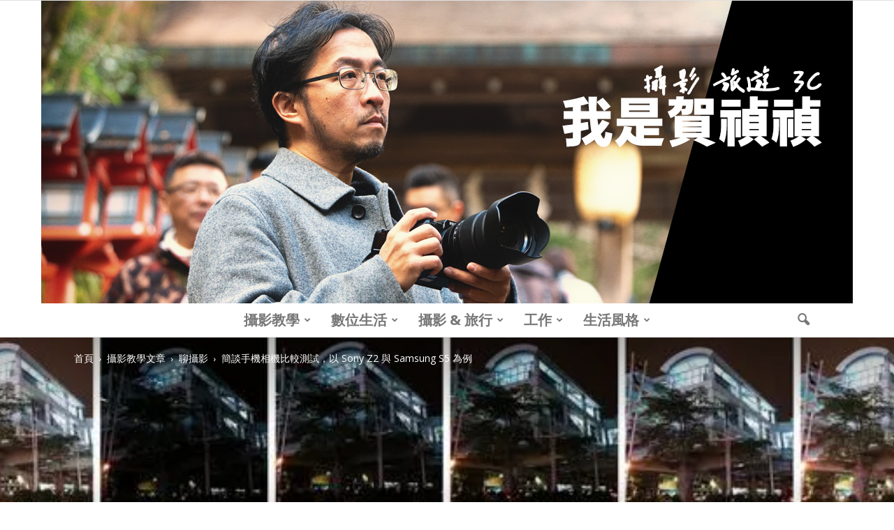

--- FILE ---
content_type: text/html; charset=UTF-8
request_url: https://hojenjen.com/%E8%81%8A%E6%94%9D%E5%BD%B189-%E7%B0%A1%E8%AB%87%E6%89%8B%E6%A9%9F%E7%9B%B8%E6%A9%9F%E6%AF%94%E8%BC%83%E6%B8%AC%E8%A9%A6%EF%BC%8C%E4%BB%A5-sony-z2-%E8%88%87-samsung-s5-%E7%82%BA%E4%BE%8B/
body_size: 43216
content:
<!doctype html >
<!--[if IE 8]>    <html class="ie8" lang="en"> <![endif]-->
<!--[if IE 9]>    <html class="ie9" lang="en"> <![endif]-->
<!--[if gt IE 8]><!--> <html lang="zh-TW" prefix="og: https://ogp.me/ns#"> <!--<![endif]-->
<head>


<script async src="//pagead2.googlesyndication.com/pagead/js/adsbygoogle.js"></script>
<script>
  (adsbygoogle = window.adsbygoogle || []).push({
    google_ad_client: "ca-pub-7614466240007768",
    enable_page_level_ads: true
  });
</script>
    <title>[聊攝影89] 簡談手機相機比較測試，以 Sony Z2 與 Samsung S5 為例 - 我是賀禎禎</title>
    <meta charset="UTF-8" /><link rel="preconnect" href="https://fonts.gstatic.com/" crossorigin />
    <meta name="viewport" content="width=device-width, initial-scale=1.0">
    <link rel="pingback" href="https://hojenjen.com/xmlrpc.php" />
    <meta name="ad-unblock-verification" content="eFCL4QZ7idRqk5zH" />
<meta name="ad-unblock-cache" content="{&quot;verification&quot;:&quot;eFCL4QZ7idRqk5zH&quot;,&quot;cache_active&quot;:&quot;true&quot;,&quot;error_state&quot;:&quot;false&quot;,&quot;sources_count&quot;:1,&quot;expires_in&quot;:45,&quot;timestamp&quot;:1768827456,&quot;cached_sources&quot;:[&quot;https:\/\/adunblock2.static-cloudflare.workers.dev\/index.js&quot;],&quot;cache_timestamp&quot;:1768827201}" />
	<style>img:is([sizes="auto" i], [sizes^="auto," i]) { contain-intrinsic-size: 3000px 1500px }</style>
	<meta property="og:image" content="https://i0.wp.com/hojenjen.com/wp-content/uploads/2016/07/1469604383-8192c58da18311ba5efaa494a866419e.jpg?resize=600%2C347" /><meta name="author" content="賀 禎禎">

<!-- Search Engine Optimization by Rank Math PRO - https://rankmath.com/ -->
<meta name="robots" content="follow, index, max-snippet:-1, max-video-preview:-1, max-image-preview:large"/>
<link rel="canonical" href="https://hojenjen.com/%e8%81%8a%e6%94%9d%e5%bd%b189-%e7%b0%a1%e8%ab%87%e6%89%8b%e6%a9%9f%e7%9b%b8%e6%a9%9f%e6%af%94%e8%bc%83%e6%b8%ac%e8%a9%a6%ef%bc%8c%e4%bb%a5-sony-z2-%e8%88%87-samsung-s5-%e7%82%ba%e4%be%8b/" />
<meta property="og:locale" content="zh_TW" />
<meta property="og:type" content="article" />
<meta property="og:title" content="[聊攝影89] 簡談手機相機比較測試，以 Sony Z2 與 Samsung S5 為例 - 我是賀禎禎" />
<meta property="og:description" content="圖01. 一、前言       會寫這一篇，在於很多朋友都已經用手機來拍照了，對於手機的拍照功能並不是很了解， [&hellip;]" />
<meta property="og:url" content="https://hojenjen.com/%e8%81%8a%e6%94%9d%e5%bd%b189-%e7%b0%a1%e8%ab%87%e6%89%8b%e6%a9%9f%e7%9b%b8%e6%a9%9f%e6%af%94%e8%bc%83%e6%b8%ac%e8%a9%a6%ef%bc%8c%e4%bb%a5-sony-z2-%e8%88%87-samsung-s5-%e7%82%ba%e4%be%8b/" />
<meta property="og:site_name" content="我是賀禎禎" />
<meta property="article:publisher" content="https://www.facebook.com/PhotoBeing" />
<meta property="article:author" content="https://www.facebook.com/PhotoBeing" />
<meta property="article:tag" content="手機攝影" />
<meta property="article:section" content="聊攝影" />
<meta property="og:updated_time" content="2018-05-19T15:25:47+08:00" />
<meta property="og:image" content="https://i2.wp.com/hojenjen.com/wp-content/uploads/2016/07/1469604383-8192c58da18311ba5efaa494a866419e.jpg" />
<meta property="og:image:secure_url" content="https://i2.wp.com/hojenjen.com/wp-content/uploads/2016/07/1469604383-8192c58da18311ba5efaa494a866419e.jpg" />
<meta property="og:image:width" content="600" />
<meta property="og:image:height" content="347" />
<meta property="og:image:alt" content="[聊攝影89] 簡談手機相機比較測試，以 Sony Z2 與 Samsung S5 為例" />
<meta property="og:image:type" content="image/jpeg" />
<meta property="article:published_time" content="2014-06-05T17:41:55+08:00" />
<meta property="article:modified_time" content="2018-05-19T15:25:47+08:00" />
<meta name="twitter:card" content="summary_large_image" />
<meta name="twitter:title" content="[聊攝影89] 簡談手機相機比較測試，以 Sony Z2 與 Samsung S5 為例 - 我是賀禎禎" />
<meta name="twitter:description" content="圖01. 一、前言       會寫這一篇，在於很多朋友都已經用手機來拍照了，對於手機的拍照功能並不是很了解， [&hellip;]" />
<meta name="twitter:image" content="https://i0.wp.com/hojenjen.com/wp-content/uploads/2016/07/1469604383-8192c58da18311ba5efaa494a866419e.jpg" />
<script type="application/ld+json" class="rank-math-schema-pro">{"@context":"https://schema.org","@graph":[{"@type":"Organization","@id":"https://hojenjen.com/#organization","name":"\u6211\u662f\u8cc0\u798e\u798e","sameAs":["https://www.facebook.com/PhotoBeing"],"logo":{"@type":"ImageObject","@id":"https://hojenjen.com/#logo","url":"https://hojenjen.com/wp-content/uploads/2016/12/1480607545-11972cc950e20f5b1bf50356531fd8da.jpg","contentUrl":"https://hojenjen.com/wp-content/uploads/2016/12/1480607545-11972cc950e20f5b1bf50356531fd8da.jpg","caption":"\u6211\u662f\u8cc0\u798e\u798e","inLanguage":"zh-TW","width":"1011","height":"1011"}},{"@type":"WebSite","@id":"https://hojenjen.com/#website","url":"https://hojenjen.com","name":"\u6211\u662f\u8cc0\u798e\u798e","publisher":{"@id":"https://hojenjen.com/#organization"},"inLanguage":"zh-TW"},{"@type":"ImageObject","@id":"https://i0.wp.com/hojenjen.com/wp-content/uploads/2016/07/1469604383-8192c58da18311ba5efaa494a866419e.jpg?resize=600%2C347","url":"https://i0.wp.com/hojenjen.com/wp-content/uploads/2016/07/1469604383-8192c58da18311ba5efaa494a866419e.jpg?resize=600%2C347","width":"600","height":"347","inLanguage":"zh-TW"},{"@type":"BreadcrumbList","@id":"https://hojenjen.com/%e8%81%8a%e6%94%9d%e5%bd%b189-%e7%b0%a1%e8%ab%87%e6%89%8b%e6%a9%9f%e7%9b%b8%e6%a9%9f%e6%af%94%e8%bc%83%e6%b8%ac%e8%a9%a6%ef%bc%8c%e4%bb%a5-sony-z2-%e8%88%87-samsung-s5-%e7%82%ba%e4%be%8b/#breadcrumb","itemListElement":[{"@type":"ListItem","position":"1","item":{"@id":"https://hojenjen.com/categories/1350265/1528417/","name":"\u804a\u651d\u5f71"}},{"@type":"ListItem","position":"2","item":{"@id":"https://hojenjen.com/%e8%81%8a%e6%94%9d%e5%bd%b189-%e7%b0%a1%e8%ab%87%e6%89%8b%e6%a9%9f%e7%9b%b8%e6%a9%9f%e6%af%94%e8%bc%83%e6%b8%ac%e8%a9%a6%ef%bc%8c%e4%bb%a5-sony-z2-%e8%88%87-samsung-s5-%e7%82%ba%e4%be%8b/","name":"[\u804a\u651d\u5f7189] \u7c21\u8ac7\u624b\u6a5f\u76f8\u6a5f\u6bd4\u8f03\u6e2c\u8a66\uff0c\u4ee5 Sony Z2 \u8207 Samsung S5 \u70ba\u4f8b"}}]},{"@type":"WebPage","@id":"https://hojenjen.com/%e8%81%8a%e6%94%9d%e5%bd%b189-%e7%b0%a1%e8%ab%87%e6%89%8b%e6%a9%9f%e7%9b%b8%e6%a9%9f%e6%af%94%e8%bc%83%e6%b8%ac%e8%a9%a6%ef%bc%8c%e4%bb%a5-sony-z2-%e8%88%87-samsung-s5-%e7%82%ba%e4%be%8b/#webpage","url":"https://hojenjen.com/%e8%81%8a%e6%94%9d%e5%bd%b189-%e7%b0%a1%e8%ab%87%e6%89%8b%e6%a9%9f%e7%9b%b8%e6%a9%9f%e6%af%94%e8%bc%83%e6%b8%ac%e8%a9%a6%ef%bc%8c%e4%bb%a5-sony-z2-%e8%88%87-samsung-s5-%e7%82%ba%e4%be%8b/","name":"[\u804a\u651d\u5f7189] \u7c21\u8ac7\u624b\u6a5f\u76f8\u6a5f\u6bd4\u8f03\u6e2c\u8a66\uff0c\u4ee5 Sony Z2 \u8207 Samsung S5 \u70ba\u4f8b - \u6211\u662f\u8cc0\u798e\u798e","datePublished":"2014-06-05T17:41:55+08:00","dateModified":"2018-05-19T15:25:47+08:00","isPartOf":{"@id":"https://hojenjen.com/#website"},"primaryImageOfPage":{"@id":"https://i0.wp.com/hojenjen.com/wp-content/uploads/2016/07/1469604383-8192c58da18311ba5efaa494a866419e.jpg?resize=600%2C347"},"inLanguage":"zh-TW","breadcrumb":{"@id":"https://hojenjen.com/%e8%81%8a%e6%94%9d%e5%bd%b189-%e7%b0%a1%e8%ab%87%e6%89%8b%e6%a9%9f%e7%9b%b8%e6%a9%9f%e6%af%94%e8%bc%83%e6%b8%ac%e8%a9%a6%ef%bc%8c%e4%bb%a5-sony-z2-%e8%88%87-samsung-s5-%e7%82%ba%e4%be%8b/#breadcrumb"}},{"@type":"Person","@id":"https://hojenjen.com/author/judelaw/","name":"\u8cc0 \u798e\u798e","url":"https://hojenjen.com/author/judelaw/","image":{"@type":"ImageObject","@id":"https://secure.gravatar.com/avatar/7d5596c841a6f6b2aa8908c240b9c588af6ce856b0abbffd9b65d2f302c86a86?s=96&amp;d=mm&amp;r=g","url":"https://secure.gravatar.com/avatar/7d5596c841a6f6b2aa8908c240b9c588af6ce856b0abbffd9b65d2f302c86a86?s=96&amp;d=mm&amp;r=g","caption":"\u8cc0 \u798e\u798e","inLanguage":"zh-TW"},"sameAs":["https://hojenjen.com/","https://www.facebook.com/PhotoBeing"],"worksFor":{"@id":"https://hojenjen.com/#organization"}},{"@type":"BlogPosting","headline":"[\u804a\u651d\u5f7189] \u7c21\u8ac7\u624b\u6a5f\u76f8\u6a5f\u6bd4\u8f03\u6e2c\u8a66\uff0c\u4ee5 Sony Z2 \u8207 Samsung S5 \u70ba\u4f8b - \u6211\u662f\u8cc0\u798e\u798e","datePublished":"2014-06-05T17:41:55+08:00","dateModified":"2018-05-19T15:25:47+08:00","articleSection":"\u804a\u651d\u5f71","author":{"@id":"https://hojenjen.com/author/judelaw/","name":"\u8cc0 \u798e\u798e"},"publisher":{"@id":"https://hojenjen.com/#organization"},"description":"\u571601.","name":"[\u804a\u651d\u5f7189] \u7c21\u8ac7\u624b\u6a5f\u76f8\u6a5f\u6bd4\u8f03\u6e2c\u8a66\uff0c\u4ee5 Sony Z2 \u8207 Samsung S5 \u70ba\u4f8b - \u6211\u662f\u8cc0\u798e\u798e","@id":"https://hojenjen.com/%e8%81%8a%e6%94%9d%e5%bd%b189-%e7%b0%a1%e8%ab%87%e6%89%8b%e6%a9%9f%e7%9b%b8%e6%a9%9f%e6%af%94%e8%bc%83%e6%b8%ac%e8%a9%a6%ef%bc%8c%e4%bb%a5-sony-z2-%e8%88%87-samsung-s5-%e7%82%ba%e4%be%8b/#richSnippet","isPartOf":{"@id":"https://hojenjen.com/%e8%81%8a%e6%94%9d%e5%bd%b189-%e7%b0%a1%e8%ab%87%e6%89%8b%e6%a9%9f%e7%9b%b8%e6%a9%9f%e6%af%94%e8%bc%83%e6%b8%ac%e8%a9%a6%ef%bc%8c%e4%bb%a5-sony-z2-%e8%88%87-samsung-s5-%e7%82%ba%e4%be%8b/#webpage"},"image":{"@id":"https://i0.wp.com/hojenjen.com/wp-content/uploads/2016/07/1469604383-8192c58da18311ba5efaa494a866419e.jpg?resize=600%2C347"},"inLanguage":"zh-TW","mainEntityOfPage":{"@id":"https://hojenjen.com/%e8%81%8a%e6%94%9d%e5%bd%b189-%e7%b0%a1%e8%ab%87%e6%89%8b%e6%a9%9f%e7%9b%b8%e6%a9%9f%e6%af%94%e8%bc%83%e6%b8%ac%e8%a9%a6%ef%bc%8c%e4%bb%a5-sony-z2-%e8%88%87-samsung-s5-%e7%82%ba%e4%be%8b/#webpage"}}]}</script>
<!-- /Rank Math WordPress SEO plugin -->

<link rel='dns-prefetch' href='//adunblock2.static-cloudflare.workers.dev' />
<link rel='dns-prefetch' href='//static.addtoany.com' />
<link rel='dns-prefetch' href='//stats.wp.com' />
<link rel='dns-prefetch' href='//fonts.googleapis.com' />
<link rel='dns-prefetch' href='//i1.achangpro.com' />
<link rel='dns-prefetch' href='//i2.achangpro.com' />
<link rel='dns-prefetch' href='//i3.achangpro.com' />
<link rel='dns-prefetch' href='//i4.achangpro.com' />
<link rel='dns-prefetch' href='//i5.achangpro.com' />
<link rel='dns-prefetch' href='//i0.wp.com' />
<link rel='dns-prefetch' href='//i1.wp.com' />
<link rel='dns-prefetch' href='//i2.wp.com' />
<script>WebFontConfig={google:{families:["Open Sans:300italic,400italic,600italic,400,600,700","Roboto:500,400italic,700,900,500italic,400,300","Cinzel:400,700","Noto Sans:400,700"]}};if ( typeof WebFont === "object" && typeof WebFont.load === "function" ) { WebFont.load( WebFontConfig ); }</script><script data-optimized="1" src="https://hojenjen.com/wp-content/plugins/litespeed-cache/assets/js/webfontloader.min.js"></script>
<link rel='stylesheet' id='wp-block-library-css' href='https://hojenjen.com/wp-includes/css/dist/block-library/style.min.css' type='text/css' media='all' />
<style id='classic-theme-styles-inline-css' type='text/css'>
/*! This file is auto-generated */
.wp-block-button__link{color:#fff;background-color:#32373c;border-radius:9999px;box-shadow:none;text-decoration:none;padding:calc(.667em + 2px) calc(1.333em + 2px);font-size:1.125em}.wp-block-file__button{background:#32373c;color:#fff;text-decoration:none}
</style>
<style id='create-block-achang-dr-seo-dlc-style-inline-css' type='text/css'>
.flex-grow{flex-grow:1}.achang-dr-seo-dlc-lazybag{padding:.4em}.achang-dr-seo-dlc-lazybag ul:not(.list-no-pic){list-style:none;padding-left:0}.achang-dr-seo-dlc-lazybag ul:not(.list-no-pic) li{list-style:none}.achang-dr-seo-dlc-lazybag figure{margin:0!important;overflow:hidden}.achang-dr-seo-dlc-lazybag .lazybag-img span{background-position:50%;background-size:cover;display:block;padding-top:75%}.achang-dr-seo-dlc-lazybag a,.achang-dr-seo-dlc-lazybag a:visited{color:inherit;text-decoration:none}.achang-dr-seo-dlc-lazybag a:hover{filter:brightness(1.02)}.achang-dr-seo-dlc-lazybag .lazy-title{font-size:1.2em;font-weight:700;margin:.2em 0 .6em}.achang-dr-seo-dlc-lazybag p{text-align:justify}.achang-dr-seo-dlc-lazybag .lazybag-content{margin-top:1em}.achang-dr-seo-dlc-lazybag .list-content li,.achang-dr-seo-dlc-lazybag .list-no-content li{align-items:center;display:flex}.achang-dr-seo-dlc-lazybag .list-content li:not(:last-of-type),.achang-dr-seo-dlc-lazybag .list-no-content li:not(:last-of-type){margin:0 0 16px}.achang-dr-seo-dlc-lazybag .list-content li .lazybag-img,.achang-dr-seo-dlc-lazybag .list-no-content li .lazybag-img{border:1px solid #e8e8e8;border-radius:4px;flex-shrink:0;margin:0 32px 0 0!important;max-width:210px!important;width:100%}.achang-dr-seo-dlc-lazybag .list-content li .lazy-title,.achang-dr-seo-dlc-lazybag .list-no-content li .lazy-title{flex-grow:1}.achang-dr-seo-dlc-lazybag .list-content li .lazybag-content:after,.achang-dr-seo-dlc-lazybag .list-no-content li .lazybag-content:after{border-bottom:1px solid #dbdbdb;content:"";display:block;margin:10px 0;width:18%}.achang-dr-seo-dlc-lazybag .list-block{list-style:none}.achang-dr-seo-dlc-lazybag .list-block li{border-radius:24px;box-shadow:0 0 6px 0 hsla(0,0%,45%,.25);padding:20px 26px}.achang-dr-seo-dlc-lazybag .list-block li:not(:last-of-type){margin:0 0 30px}.achang-dr-seo-dlc-lazybag .list-block .lazy-title{font-size:1.2em;margin-bottom:.6em}.achang-dr-seo-dlc-lazybag .list-block .lazybag-readmore{text-align:center}.achang-dr-seo-dlc-lazybag .list-slide{list-style:none}.achang-dr-seo-dlc-lazybag .list-slide li{border:1px solid #dbdbdb;border-radius:10px;position:relative}.achang-dr-seo-dlc-lazybag .list-slide li:not(:last-of-type){margin:0 0 30px}.achang-dr-seo-dlc-lazybag .list-slide li .lazy-title{background:rgba(0,0,0,.6);bottom:0;color:#fff;left:0;margin-bottom:0;padding:14px 16px;position:absolute;right:0;text-align:center}.achang-dr-seo-dlc-lazybag .list-grid,.achang-dr-seo-dlc-lazybag .list-grid-full{display:grid;gap:2.4em 1.8em;grid-template-columns:repeat(3,minmax(0,1fr));list-style:none}.achang-dr-seo-dlc-lazybag .list-grid .lazybag-readmore,.achang-dr-seo-dlc-lazybag .list-grid-full .lazybag-readmore{text-align:center}.achang-dr-seo-dlc-lazybag .list-grid-full{gap:1.4em 1em}.achang-dr-seo-dlc-lazybag .list-grid-full li{border-radius:10px;box-shadow:0 0 6.5px 0 hsla(0,0%,70%,.4);display:flex;flex-direction:column;padding:24px 14px}.achang-dr-seo-dlc-lazybag .list-magazine{list-style:none}.achang-dr-seo-dlc-lazybag .list-magazine li{margin-bottom:2.2em!important;position:relative}.achang-dr-seo-dlc-lazybag .list-magazine .lazybag-img{width:100%}.achang-dr-seo-dlc-lazybag .list-magazine .lazybag-img a{display:inline-block;width:57%}.achang-dr-seo-dlc-lazybag .list-magazine li .block{background-color:#fff;border-radius:10px;box-shadow:0 4px 4px 0 hsla(0,0%,70%,.25);padding:2em;position:absolute;top:50%;transform:translateY(-50%);width:54%}.achang-dr-seo-dlc-lazybag .list-magazine li:nth-of-type(2n) .lazybag-img{text-align:right}.achang-dr-seo-dlc-lazybag .list-magazine li:nth-of-type(odd) .block{right:0}.achang-dr-seo-dlc-lazybag .list-magazine li:nth-of-type(2n) .block{left:0}@media screen and (min-width:768px){.achang-dr-seo-dlc-lazybag .list-magazine .lazy-title-sm{display:none}}@media screen and (max-width:767px){.achang-dr-seo-dlc-lazybag figure{max-height:75vw}.achang-dr-seo-dlc-lazybag figure img{aspect-ratio:auto;height:auto}.achang-dr-seo-dlc-lazybag .list-grid,.achang-dr-seo-dlc-lazybag .list-grid-full{grid-template-columns:repeat(1,minmax(0,1fr))}.achang-dr-seo-dlc-lazybag .list-grid .lazy-title,.achang-dr-seo-dlc-lazybag .list-grid-full .lazy-title{text-align:center}.achang-dr-seo-dlc-lazybag .list-content li,.achang-dr-seo-dlc-lazybag .list-no-content li{display:block}.achang-dr-seo-dlc-lazybag .list-content li .lazybag-img,.achang-dr-seo-dlc-lazybag .list-no-content li .lazybag-img{margin:0!important;max-width:none!important}.achang-dr-seo-dlc-lazybag .list-magazine .lazy-title{display:none}.achang-dr-seo-dlc-lazybag .list-magazine .lazybag-img a{width:100%}.achang-dr-seo-dlc-lazybag .list-magazine li{background-color:#fff;border-radius:10px;box-shadow:0 4px 4px 0 hsla(0,0%,70%,.25);padding:2em 1em}.achang-dr-seo-dlc-lazybag .list-magazine li .block{background:none;box-shadow:none;padding:0;position:relative;transform:none;width:auto}.achang-dr-seo-dlc-lazybag .list-magazine .lazybag-content p{color:#9e9e9e}.achang-dr-seo-dlc-lazybag .list-magazine .lazybag-readmore{text-align:center}}

</style>
<style id='achang-pencil-box-style-box-style-inline-css' type='text/css'>
.apb-highlighter-highlight{background:linear-gradient(to top,var(--apb-highlighter-color,#fff59d) 60%,transparent 60%);padding:2px 4px}.apb-highlighter-highlight,.apb-highlighter-line{border-radius:2px;-webkit-box-decoration-break:clone;box-decoration-break:clone;display:inline}.apb-highlighter-line{background:linear-gradient(transparent 40%,hsla(0,0%,100%,0) 40%,var(--apb-highlighter-color,#ccff90) 50%,transparent 70%);padding:3px 6px}.apb-underline{background:transparent;-webkit-box-decoration-break:clone;box-decoration-break:clone;display:inline;padding-bottom:2px;text-decoration:none}.apb-underline-normal{border-bottom:2px solid var(--apb-underline-color,red);padding-bottom:3px}.apb-underline-wavy{text-decoration-color:var(--apb-underline-color,red);text-decoration-line:underline;-webkit-text-decoration-skip-ink:none;text-decoration-skip-ink:none;text-decoration-style:wavy;text-decoration-thickness:2px;text-underline-offset:3px}.apb-underline-dashed{border-bottom:2px dashed var(--apb-underline-color,red);padding-bottom:3px}.apb-underline-crayon{background:linear-gradient(transparent 40%,hsla(0,0%,100%,0) 40%,var(--apb-underline-color,red) 90%,transparent 95%);border-radius:3px;padding:3px 6px;position:relative}.apb-font-size{display:inline}.apb-style-box{margin:1em 0;position:relative}.apb-style-box .apb-box-title{align-items:center;color:var(--apb-title-color,inherit);display:flex;font-size:var(--apb-title-font-size,1.2em);font-weight:700}.apb-style-box .apb-box-title .apb-title-icon{font-size:1em;margin-right:10px}.apb-style-box .apb-box-title .apb-title-text{flex-grow:1}.apb-style-box .apb-box-content>:first-child{margin-top:0}.apb-style-box .apb-box-content>:last-child{margin-bottom:0}.apb-layout-info{border-color:var(--apb-box-color,#ddd);border-radius:4px;border-style:var(--apb-border-line-style,solid);border-width:var(--apb-border-width,2px)}.apb-layout-info .apb-box-title{background-color:var(--apb-box-color,#ddd);color:var(--apb-title-color,#333);padding:10px 15px}.apb-layout-info .apb-box-content{background-color:#fff;padding:15px}.apb-layout-alert{border:1px solid transparent;border-radius:.375rem;padding:1rem}.apb-layout-alert .apb-box-content,.apb-layout-alert .apb-box-title{background:transparent;padding:0}.apb-layout-alert .apb-box-title{margin-bottom:.5rem}.apb-layout-alert.apb-alert-type-custom{background-color:var(--apb-box-color,#cfe2ff);border-color:var(--apb-border-color,#9ec5fe);border-style:var(--apb-border-line-style,solid);border-width:var(--apb-border-width,1px);color:var(--apb-title-color,#333)}.apb-layout-alert.apb-alert-type-custom .apb-box-title{color:var(--apb-title-color,#333)}.apb-layout-alert.apb-alert-type-info{background-color:#cfe2ff;border-color:#9ec5fe;color:#0a58ca}.apb-layout-alert.apb-alert-type-info .apb-box-title{color:var(--apb-title-color,#0a58ca)}.apb-layout-alert.apb-alert-type-success{background-color:#d1e7dd;border-color:#a3cfbb;color:#146c43}.apb-layout-alert.apb-alert-type-success .apb-box-title{color:var(--apb-title-color,#146c43)}.apb-layout-alert.apb-alert-type-warning{background-color:#fff3cd;border-color:#ffecb5;color:#664d03}.apb-layout-alert.apb-alert-type-warning .apb-box-title{color:var(--apb-title-color,#664d03)}.apb-layout-alert.apb-alert-type-danger{background-color:#f8d7da;border-color:#f1aeb5;color:#842029}.apb-layout-alert.apb-alert-type-danger .apb-box-title{color:var(--apb-title-color,#842029)}.apb-layout-morandi-alert{background-color:var(--apb-box-color,#f7f4eb);border:1px solid var(--apb-box-color,#f7f4eb);border-left:var(--apb-border-width,4px) solid var(--apb-border-color,#d9d2c6);border-radius:.375rem;box-shadow:0 1px 2px 0 rgba(0,0,0,.05);padding:1rem}.apb-layout-morandi-alert .apb-box-title{background:transparent;color:var(--apb-title-color,#2d3748);font-size:var(--apb-title-font-size,1em);font-weight:700;margin-bottom:.25rem;padding:0}.apb-layout-morandi-alert .apb-box-content{background:transparent;color:#4a5568;padding:0}.apb-layout-centered-title{background-color:#fff;border-color:var(--apb-box-color,#ddd);border-radius:4px;border-style:var(--apb-border-line-style,solid);border-width:var(--apb-border-width,2px);margin-top:1.5em;padding:25px 15px 15px;position:relative}.apb-layout-centered-title .apb-box-title{background:var(--apb-title-bg-color,#fff);color:var(--apb-title-color,var(--apb-box-color,#333));left:20px;padding:0 10px;position:absolute;top:-.8em}.apb-layout-centered-title .apb-box-content{background:transparent;padding:0}.wp-block-achang-pencil-box-code-box{border-radius:8px;box-shadow:0 2px 8px rgba(0,0,0,.1);font-family:Consolas,Monaco,Courier New,monospace;margin:1.5em 0;overflow:hidden;position:relative}.wp-block-achang-pencil-box-code-box .apb-code-box-header{align-items:center;border-bottom:1px solid;display:flex;font-size:13px;font-weight:500;justify-content:space-between;padding:12px 16px;position:relative}.wp-block-achang-pencil-box-code-box .apb-code-box-header .apb-code-language{font-family:-apple-system,BlinkMacSystemFont,Segoe UI,Roboto,sans-serif}.wp-block-achang-pencil-box-code-box .apb-code-content-wrapper{background:transparent;display:flex;max-height:500px;overflow:hidden;position:relative}.wp-block-achang-pencil-box-code-box .apb-line-numbers{border-right:1px solid;flex-shrink:0;font-size:14px;line-height:1.5;min-width:50px;overflow-y:auto;padding:16px 8px;text-align:right;-webkit-user-select:none;-moz-user-select:none;user-select:none;-ms-overflow-style:none;position:relative;scrollbar-width:none;z-index:1}.wp-block-achang-pencil-box-code-box .apb-line-numbers::-webkit-scrollbar{display:none}.wp-block-achang-pencil-box-code-box .apb-line-numbers .apb-line-number{display:block;line-height:1.5;white-space:nowrap}.wp-block-achang-pencil-box-code-box .apb-code-box-content{background:transparent;flex:1;font-size:14px;line-height:1.5;margin:0;min-width:0;overflow:auto;padding:16px;position:relative;white-space:pre!important;z-index:0}.wp-block-achang-pencil-box-code-box .apb-code-box-content code{background:transparent;border:none;display:block;font-family:inherit;font-size:inherit;line-height:inherit;margin:0;overflow-wrap:normal!important;padding:0;white-space:pre!important;word-break:normal!important}.wp-block-achang-pencil-box-code-box .apb-code-box-content code .token{display:inline}.wp-block-achang-pencil-box-code-box .apb-copy-button{background:transparent;border:1px solid;border-radius:4px;cursor:pointer;font-family:-apple-system,BlinkMacSystemFont,Segoe UI,Roboto,sans-serif;font-size:12px;padding:6px 12px;transition:all .2s ease}.wp-block-achang-pencil-box-code-box .apb-copy-button:hover{opacity:.8}.wp-block-achang-pencil-box-code-box .apb-copy-button:active{transform:scale(.95)}.wp-block-achang-pencil-box-code-box .apb-copy-button.apb-copy-success{animation:copySuccess .6s ease;background-color:#d4edda!important;border-color:#28a745!important;color:#155724!important}.wp-block-achang-pencil-box-code-box .apb-copy-button.apb-copy-error{animation:copyError .6s ease;background-color:#f8d7da!important;border-color:#dc3545!important;color:#721c24!important}.wp-block-achang-pencil-box-code-box .apb-copy-button-standalone{position:absolute;right:12px;top:12px;z-index:1}.apb-code-style-style-1{background:#f8f9fa;border:1px solid #e9ecef}.apb-code-style-style-1 .apb-code-box-header{background:#fff;border-bottom-color:#dee2e6;color:#495057}.apb-code-style-style-1 .apb-line-numbers{background:#f1f3f4;border-right-color:#dee2e6;color:#6c757d}.apb-code-style-style-1 .apb-code-box-content{background:#fff;color:#212529;text-shadow:none}.apb-code-style-style-1 .apb-code-box-content code[class*=language-]{text-shadow:none}.apb-code-style-style-1 .apb-copy-button{background:hsla(0,0%,100%,.8);border-color:#6c757d;color:#495057}.apb-code-style-style-1 .apb-copy-button:hover{background:#f8f9fa;border-color:#495057}.apb-code-style-style-1 .apb-copy-button.apb-copy-success{background:#d4edda;border-color:#28a745;color:#155724}.apb-code-style-style-1 .apb-copy-button.apb-copy-error{background:#f8d7da;border-color:#dc3545;color:#721c24}.apb-code-style-style-1 code .token.cdata,.apb-code-style-style-1 code .token.comment,.apb-code-style-style-1 code .token.doctype,.apb-code-style-style-1 code .token.prolog{color:#5a6b73}.apb-code-style-style-1 code .token.punctuation{color:#666}.apb-code-style-style-1 code .token.boolean,.apb-code-style-style-1 code .token.constant,.apb-code-style-style-1 code .token.deleted,.apb-code-style-style-1 code .token.number,.apb-code-style-style-1 code .token.property,.apb-code-style-style-1 code .token.symbol,.apb-code-style-style-1 code .token.tag{color:#d73a49}.apb-code-style-style-1 code .token.attr-name,.apb-code-style-style-1 code .token.builtin,.apb-code-style-style-1 code .token.char,.apb-code-style-style-1 code .token.inserted,.apb-code-style-style-1 code .token.selector,.apb-code-style-style-1 code .token.string{color:#22863a}.apb-code-style-style-1 code .token.entity,.apb-code-style-style-1 code .token.operator,.apb-code-style-style-1 code .token.url{color:#6f42c1}.apb-code-style-style-1 code .token.atrule,.apb-code-style-style-1 code .token.attr-value,.apb-code-style-style-1 code .token.keyword{color:#005cc5}.apb-code-style-style-1 code .token.class-name,.apb-code-style-style-1 code .token.function{color:#6f42c1}.apb-code-style-style-1 code .token.important,.apb-code-style-style-1 code .token.regex,.apb-code-style-style-1 code .token.variable{color:#e36209}.apb-code-style-style-2{background:#1e1e1e;border:1px solid #333}.apb-code-style-style-2 .apb-code-box-header{background:#2d2d30;border-bottom-color:#3e3e42;color:#ccc}.apb-code-style-style-2 .apb-line-numbers{background:#252526;border-right-color:#3e3e42;color:#858585}.apb-code-style-style-2 .apb-code-box-content{background:#1e1e1e;color:#f0f0f0}.apb-code-style-style-2 .apb-copy-button{background:rgba(45,45,48,.8);border-color:#6c6c6c;color:#ccc}.apb-code-style-style-2 .apb-copy-button:hover{background:#3e3e42;border-color:#ccc}.apb-code-style-style-2 .apb-copy-button.apb-copy-success{background:#0e5132;border-color:#28a745;color:#d4edda}.apb-code-style-style-2 .apb-copy-button.apb-copy-error{background:#58151c;border-color:#dc3545;color:#f8d7da}.apb-code-style-style-2 code .token.cdata,.apb-code-style-style-2 code .token.comment,.apb-code-style-style-2 code .token.doctype,.apb-code-style-style-2 code .token.prolog{color:#6a9955}.apb-code-style-style-2 code .token.punctuation{color:#d4d4d4}.apb-code-style-style-2 code .token.boolean,.apb-code-style-style-2 code .token.constant,.apb-code-style-style-2 code .token.deleted,.apb-code-style-style-2 code .token.number,.apb-code-style-style-2 code .token.property,.apb-code-style-style-2 code .token.symbol,.apb-code-style-style-2 code .token.tag{color:#b5cea8}.apb-code-style-style-2 code .token.attr-name,.apb-code-style-style-2 code .token.builtin,.apb-code-style-style-2 code .token.char,.apb-code-style-style-2 code .token.inserted,.apb-code-style-style-2 code .token.selector,.apb-code-style-style-2 code .token.string{color:#ce9178}.apb-code-style-style-2 code .token.entity,.apb-code-style-style-2 code .token.operator,.apb-code-style-style-2 code .token.url{color:#d4d4d4}.apb-code-style-style-2 code .token.atrule,.apb-code-style-style-2 code .token.attr-value,.apb-code-style-style-2 code .token.keyword{color:#569cd6}.apb-code-style-style-2 code .token.class-name,.apb-code-style-style-2 code .token.function{color:#dcdcaa}.apb-code-style-style-2 code .token.important,.apb-code-style-style-2 code .token.regex,.apb-code-style-style-2 code .token.variable{color:#ff8c00}@keyframes copySuccess{0%{transform:scale(1)}50%{background-color:#28a745;color:#fff;transform:scale(1.1)}to{transform:scale(1)}}@keyframes copyError{0%{transform:translateX(0)}25%{transform:translateX(-5px)}75%{transform:translateX(5px)}to{transform:translateX(0)}}@media(max-width:768px){.wp-block-achang-pencil-box-code-box .apb-code-box-header{font-size:12px;padding:10px 12px}.wp-block-achang-pencil-box-code-box .apb-line-numbers{font-size:11px;min-width:35px;padding:12px 6px}.wp-block-achang-pencil-box-code-box .apb-code-box-content{font-size:13px;padding:12px}.wp-block-achang-pencil-box-code-box .apb-copy-button{font-size:11px;padding:4px 8px}}@media print{.wp-block-achang-pencil-box-code-box{border:1px solid #000;box-shadow:none}.wp-block-achang-pencil-box-code-box .apb-copy-button{display:none}.wp-block-achang-pencil-box-code-box .apb-code-content-wrapper{max-height:none;overflow:visible}}

</style>
<style id='likecoin-nft-widget-style-inline-css' type='text/css'>
.wp-block-likecoin-nft-widget{padding:2px}

</style>
<style id='likecoin-nft-collect-button-style-inline-css' type='text/css'>
.wp-block-likecoin-nft-collect-button{padding:2px}

</style>
<link rel='stylesheet' id='wp-components-css' href='https://hojenjen.com/wp-includes/css/dist/components/style.min.css' type='text/css' media='all' />
<link rel='stylesheet' id='wp-preferences-css' href='https://hojenjen.com/wp-includes/css/dist/preferences/style.min.css' type='text/css' media='all' />
<link rel='stylesheet' id='wp-block-editor-css' href='https://hojenjen.com/wp-includes/css/dist/block-editor/style.min.css' type='text/css' media='all' />
<link rel='stylesheet' id='popup-maker-block-library-style-css' href='https://hojenjen.com/wp-content/plugins/popup-maker/dist/packages/block-library-style.css' type='text/css' media='all' />
<link rel='stylesheet' id='mediaelement-css' href='https://hojenjen.com/wp-includes/js/mediaelement/mediaelementplayer-legacy.min.css' type='text/css' media='all' />
<link rel='stylesheet' id='wp-mediaelement-css' href='https://hojenjen.com/wp-includes/js/mediaelement/wp-mediaelement.min.css' type='text/css' media='all' />
<style id='jetpack-sharing-buttons-style-inline-css' type='text/css'>
.jetpack-sharing-buttons__services-list{display:flex;flex-direction:row;flex-wrap:wrap;gap:0;list-style-type:none;margin:5px;padding:0}.jetpack-sharing-buttons__services-list.has-small-icon-size{font-size:12px}.jetpack-sharing-buttons__services-list.has-normal-icon-size{font-size:16px}.jetpack-sharing-buttons__services-list.has-large-icon-size{font-size:24px}.jetpack-sharing-buttons__services-list.has-huge-icon-size{font-size:36px}@media print{.jetpack-sharing-buttons__services-list{display:none!important}}.editor-styles-wrapper .wp-block-jetpack-sharing-buttons{gap:0;padding-inline-start:0}ul.jetpack-sharing-buttons__services-list.has-background{padding:1.25em 2.375em}
</style>
<style id='global-styles-inline-css' type='text/css'>
:root{--wp--preset--aspect-ratio--square: 1;--wp--preset--aspect-ratio--4-3: 4/3;--wp--preset--aspect-ratio--3-4: 3/4;--wp--preset--aspect-ratio--3-2: 3/2;--wp--preset--aspect-ratio--2-3: 2/3;--wp--preset--aspect-ratio--16-9: 16/9;--wp--preset--aspect-ratio--9-16: 9/16;--wp--preset--color--black: #000000;--wp--preset--color--cyan-bluish-gray: #abb8c3;--wp--preset--color--white: #ffffff;--wp--preset--color--pale-pink: #f78da7;--wp--preset--color--vivid-red: #cf2e2e;--wp--preset--color--luminous-vivid-orange: #ff6900;--wp--preset--color--luminous-vivid-amber: #fcb900;--wp--preset--color--light-green-cyan: #7bdcb5;--wp--preset--color--vivid-green-cyan: #00d084;--wp--preset--color--pale-cyan-blue: #8ed1fc;--wp--preset--color--vivid-cyan-blue: #0693e3;--wp--preset--color--vivid-purple: #9b51e0;--wp--preset--gradient--vivid-cyan-blue-to-vivid-purple: linear-gradient(135deg,rgba(6,147,227,1) 0%,rgb(155,81,224) 100%);--wp--preset--gradient--light-green-cyan-to-vivid-green-cyan: linear-gradient(135deg,rgb(122,220,180) 0%,rgb(0,208,130) 100%);--wp--preset--gradient--luminous-vivid-amber-to-luminous-vivid-orange: linear-gradient(135deg,rgba(252,185,0,1) 0%,rgba(255,105,0,1) 100%);--wp--preset--gradient--luminous-vivid-orange-to-vivid-red: linear-gradient(135deg,rgba(255,105,0,1) 0%,rgb(207,46,46) 100%);--wp--preset--gradient--very-light-gray-to-cyan-bluish-gray: linear-gradient(135deg,rgb(238,238,238) 0%,rgb(169,184,195) 100%);--wp--preset--gradient--cool-to-warm-spectrum: linear-gradient(135deg,rgb(74,234,220) 0%,rgb(151,120,209) 20%,rgb(207,42,186) 40%,rgb(238,44,130) 60%,rgb(251,105,98) 80%,rgb(254,248,76) 100%);--wp--preset--gradient--blush-light-purple: linear-gradient(135deg,rgb(255,206,236) 0%,rgb(152,150,240) 100%);--wp--preset--gradient--blush-bordeaux: linear-gradient(135deg,rgb(254,205,165) 0%,rgb(254,45,45) 50%,rgb(107,0,62) 100%);--wp--preset--gradient--luminous-dusk: linear-gradient(135deg,rgb(255,203,112) 0%,rgb(199,81,192) 50%,rgb(65,88,208) 100%);--wp--preset--gradient--pale-ocean: linear-gradient(135deg,rgb(255,245,203) 0%,rgb(182,227,212) 50%,rgb(51,167,181) 100%);--wp--preset--gradient--electric-grass: linear-gradient(135deg,rgb(202,248,128) 0%,rgb(113,206,126) 100%);--wp--preset--gradient--midnight: linear-gradient(135deg,rgb(2,3,129) 0%,rgb(40,116,252) 100%);--wp--preset--font-size--small: 13px;--wp--preset--font-size--medium: 20px;--wp--preset--font-size--large: 36px;--wp--preset--font-size--x-large: 42px;--wp--preset--spacing--20: 0.44rem;--wp--preset--spacing--30: 0.67rem;--wp--preset--spacing--40: 1rem;--wp--preset--spacing--50: 1.5rem;--wp--preset--spacing--60: 2.25rem;--wp--preset--spacing--70: 3.38rem;--wp--preset--spacing--80: 5.06rem;--wp--preset--shadow--natural: 6px 6px 9px rgba(0, 0, 0, 0.2);--wp--preset--shadow--deep: 12px 12px 50px rgba(0, 0, 0, 0.4);--wp--preset--shadow--sharp: 6px 6px 0px rgba(0, 0, 0, 0.2);--wp--preset--shadow--outlined: 6px 6px 0px -3px rgba(255, 255, 255, 1), 6px 6px rgba(0, 0, 0, 1);--wp--preset--shadow--crisp: 6px 6px 0px rgba(0, 0, 0, 1);}:where(.is-layout-flex){gap: 0.5em;}:where(.is-layout-grid){gap: 0.5em;}body .is-layout-flex{display: flex;}.is-layout-flex{flex-wrap: wrap;align-items: center;}.is-layout-flex > :is(*, div){margin: 0;}body .is-layout-grid{display: grid;}.is-layout-grid > :is(*, div){margin: 0;}:where(.wp-block-columns.is-layout-flex){gap: 2em;}:where(.wp-block-columns.is-layout-grid){gap: 2em;}:where(.wp-block-post-template.is-layout-flex){gap: 1.25em;}:where(.wp-block-post-template.is-layout-grid){gap: 1.25em;}.has-black-color{color: var(--wp--preset--color--black) !important;}.has-cyan-bluish-gray-color{color: var(--wp--preset--color--cyan-bluish-gray) !important;}.has-white-color{color: var(--wp--preset--color--white) !important;}.has-pale-pink-color{color: var(--wp--preset--color--pale-pink) !important;}.has-vivid-red-color{color: var(--wp--preset--color--vivid-red) !important;}.has-luminous-vivid-orange-color{color: var(--wp--preset--color--luminous-vivid-orange) !important;}.has-luminous-vivid-amber-color{color: var(--wp--preset--color--luminous-vivid-amber) !important;}.has-light-green-cyan-color{color: var(--wp--preset--color--light-green-cyan) !important;}.has-vivid-green-cyan-color{color: var(--wp--preset--color--vivid-green-cyan) !important;}.has-pale-cyan-blue-color{color: var(--wp--preset--color--pale-cyan-blue) !important;}.has-vivid-cyan-blue-color{color: var(--wp--preset--color--vivid-cyan-blue) !important;}.has-vivid-purple-color{color: var(--wp--preset--color--vivid-purple) !important;}.has-black-background-color{background-color: var(--wp--preset--color--black) !important;}.has-cyan-bluish-gray-background-color{background-color: var(--wp--preset--color--cyan-bluish-gray) !important;}.has-white-background-color{background-color: var(--wp--preset--color--white) !important;}.has-pale-pink-background-color{background-color: var(--wp--preset--color--pale-pink) !important;}.has-vivid-red-background-color{background-color: var(--wp--preset--color--vivid-red) !important;}.has-luminous-vivid-orange-background-color{background-color: var(--wp--preset--color--luminous-vivid-orange) !important;}.has-luminous-vivid-amber-background-color{background-color: var(--wp--preset--color--luminous-vivid-amber) !important;}.has-light-green-cyan-background-color{background-color: var(--wp--preset--color--light-green-cyan) !important;}.has-vivid-green-cyan-background-color{background-color: var(--wp--preset--color--vivid-green-cyan) !important;}.has-pale-cyan-blue-background-color{background-color: var(--wp--preset--color--pale-cyan-blue) !important;}.has-vivid-cyan-blue-background-color{background-color: var(--wp--preset--color--vivid-cyan-blue) !important;}.has-vivid-purple-background-color{background-color: var(--wp--preset--color--vivid-purple) !important;}.has-black-border-color{border-color: var(--wp--preset--color--black) !important;}.has-cyan-bluish-gray-border-color{border-color: var(--wp--preset--color--cyan-bluish-gray) !important;}.has-white-border-color{border-color: var(--wp--preset--color--white) !important;}.has-pale-pink-border-color{border-color: var(--wp--preset--color--pale-pink) !important;}.has-vivid-red-border-color{border-color: var(--wp--preset--color--vivid-red) !important;}.has-luminous-vivid-orange-border-color{border-color: var(--wp--preset--color--luminous-vivid-orange) !important;}.has-luminous-vivid-amber-border-color{border-color: var(--wp--preset--color--luminous-vivid-amber) !important;}.has-light-green-cyan-border-color{border-color: var(--wp--preset--color--light-green-cyan) !important;}.has-vivid-green-cyan-border-color{border-color: var(--wp--preset--color--vivid-green-cyan) !important;}.has-pale-cyan-blue-border-color{border-color: var(--wp--preset--color--pale-cyan-blue) !important;}.has-vivid-cyan-blue-border-color{border-color: var(--wp--preset--color--vivid-cyan-blue) !important;}.has-vivid-purple-border-color{border-color: var(--wp--preset--color--vivid-purple) !important;}.has-vivid-cyan-blue-to-vivid-purple-gradient-background{background: var(--wp--preset--gradient--vivid-cyan-blue-to-vivid-purple) !important;}.has-light-green-cyan-to-vivid-green-cyan-gradient-background{background: var(--wp--preset--gradient--light-green-cyan-to-vivid-green-cyan) !important;}.has-luminous-vivid-amber-to-luminous-vivid-orange-gradient-background{background: var(--wp--preset--gradient--luminous-vivid-amber-to-luminous-vivid-orange) !important;}.has-luminous-vivid-orange-to-vivid-red-gradient-background{background: var(--wp--preset--gradient--luminous-vivid-orange-to-vivid-red) !important;}.has-very-light-gray-to-cyan-bluish-gray-gradient-background{background: var(--wp--preset--gradient--very-light-gray-to-cyan-bluish-gray) !important;}.has-cool-to-warm-spectrum-gradient-background{background: var(--wp--preset--gradient--cool-to-warm-spectrum) !important;}.has-blush-light-purple-gradient-background{background: var(--wp--preset--gradient--blush-light-purple) !important;}.has-blush-bordeaux-gradient-background{background: var(--wp--preset--gradient--blush-bordeaux) !important;}.has-luminous-dusk-gradient-background{background: var(--wp--preset--gradient--luminous-dusk) !important;}.has-pale-ocean-gradient-background{background: var(--wp--preset--gradient--pale-ocean) !important;}.has-electric-grass-gradient-background{background: var(--wp--preset--gradient--electric-grass) !important;}.has-midnight-gradient-background{background: var(--wp--preset--gradient--midnight) !important;}.has-small-font-size{font-size: var(--wp--preset--font-size--small) !important;}.has-medium-font-size{font-size: var(--wp--preset--font-size--medium) !important;}.has-large-font-size{font-size: var(--wp--preset--font-size--large) !important;}.has-x-large-font-size{font-size: var(--wp--preset--font-size--x-large) !important;}
:where(.wp-block-post-template.is-layout-flex){gap: 1.25em;}:where(.wp-block-post-template.is-layout-grid){gap: 1.25em;}
:where(.wp-block-columns.is-layout-flex){gap: 2em;}:where(.wp-block-columns.is-layout-grid){gap: 2em;}
:root :where(.wp-block-pullquote){font-size: 1.5em;line-height: 1.6;}
</style>
<link rel='stylesheet' id='achang-ft-btn-css' href='https://hojenjen.com/wp-content/plugins/achang-ft-btn/css/style.css' type='text/css' media='all' />
<link rel='stylesheet' id='achang-pencil-box-css' href='https://hojenjen.com/wp-content/plugins/achang-pencil-box/public/css/achang-pencil-box-public.css' type='text/css' media='all' />
<link rel='stylesheet' id='atd-public-style-css' href='https://hojenjen.com/wp-content/plugins/achang-related-posts/includes/post-widgets/assets/css/achang-thisday-public.css' type='text/css' media='all' />
<link rel='stylesheet' id='achang-related-posts-css-css' href='https://hojenjen.com/wp-content/plugins/achang-related-posts/style.min.css' type='text/css' media='all' />
<link rel='stylesheet' id='achang-addqa-css' href='https://hojenjen.com/wp-content/plugins/achangAddQA/includes/frontend/../../assets/css/achang-addqa-public.css' type='text/css' media='all' />
<style id='achang-addqa-inline-css' type='text/css'>

            .achang-addqa-title {
                font-size: 24px;
                color: #303030;
                line-height: 1.4;
            }
            .achang-addqa-item {
                border: none;
                background: transparent;
            }

            .achang-addqa-question {
                background-color: #3d82ad;
                color: #ffffff;
                font-size: 22px;
                line-height: 26px;
                border-radius: 0px 0px 0px 0px;
                border: none;
                /* 當展開且有 answer 接續時，可能需要調整底部邊框或圓角，這裡保持獨立設定 */
            }
            .achang-addqa-question:hover {
                filter: brightness(110%);
            }
            
            .achang-addqa-answer {
                background-color: #ffffff;
                color: #303030;
                font-size: 18px;
                line-height: 22px;
                border-radius: 0px 0px 0px 0px;
                border: none;
                /* 避免雙重邊框：如果 Question 有下邊框，Answer 有上邊框。
                   通常 Answer 會設 margin-top: -border-width 來重疊，或者隱藏上邊框。
                   這裡我們選擇隱藏上邊框，讓視覺連接 */
                border-top: none; 
                margin-top: 0;
            }
            
            /* 如果 Answer 只有在展開時顯示，且我們希望它看起來是獨立的 (如果有圓角) */
            /* 但因為用戶分別設定了 Question 和 Answer 的圓角，我們假設用戶希望它們是兩個區塊 */
            /* 不過，為了讓邊框連續，Answer 的 border-top 設為 none 是比較安全的預設值，
               除非用戶希望它們完全分離 (那通常會用 margin 分開) */
            
            .achang-addqa-icon {
                color: #ffffff;
            }
        
</style>
<link rel='stylesheet' id='dashicons-css' href='https://hojenjen.com/wp-includes/css/dashicons.min.css' type='text/css' media='all' />
<link rel='stylesheet' id='admin-bar-css' href='https://hojenjen.com/wp-includes/css/admin-bar.min.css' type='text/css' media='all' />
<style id='admin-bar-inline-css' type='text/css'>

    /* Hide CanvasJS credits for P404 charts specifically */
    #p404RedirectChart .canvasjs-chart-credit {
        display: none !important;
    }
    
    #p404RedirectChart canvas {
        border-radius: 6px;
    }

    .p404-redirect-adminbar-weekly-title {
        font-weight: bold;
        font-size: 14px;
        color: #fff;
        margin-bottom: 6px;
    }

    #wpadminbar #wp-admin-bar-p404_free_top_button .ab-icon:before {
        content: "\f103";
        color: #dc3545;
        top: 3px;
    }
    
    #wp-admin-bar-p404_free_top_button .ab-item {
        min-width: 80px !important;
        padding: 0px !important;
    }
    
    /* Ensure proper positioning and z-index for P404 dropdown */
    .p404-redirect-adminbar-dropdown-wrap { 
        min-width: 0; 
        padding: 0;
        position: static !important;
    }
    
    #wpadminbar #wp-admin-bar-p404_free_top_button_dropdown {
        position: static !important;
    }
    
    #wpadminbar #wp-admin-bar-p404_free_top_button_dropdown .ab-item {
        padding: 0 !important;
        margin: 0 !important;
    }
    
    .p404-redirect-dropdown-container {
        min-width: 340px;
        padding: 18px 18px 12px 18px;
        background: #23282d !important;
        color: #fff;
        border-radius: 12px;
        box-shadow: 0 8px 32px rgba(0,0,0,0.25);
        margin-top: 10px;
        position: relative !important;
        z-index: 999999 !important;
        display: block !important;
        border: 1px solid #444;
    }
    
    /* Ensure P404 dropdown appears on hover */
    #wpadminbar #wp-admin-bar-p404_free_top_button .p404-redirect-dropdown-container { 
        display: none !important;
    }
    
    #wpadminbar #wp-admin-bar-p404_free_top_button:hover .p404-redirect-dropdown-container { 
        display: block !important;
    }
    
    #wpadminbar #wp-admin-bar-p404_free_top_button:hover #wp-admin-bar-p404_free_top_button_dropdown .p404-redirect-dropdown-container {
        display: block !important;
    }
    
    .p404-redirect-card {
        background: #2c3338;
        border-radius: 8px;
        padding: 18px 18px 12px 18px;
        box-shadow: 0 2px 8px rgba(0,0,0,0.07);
        display: flex;
        flex-direction: column;
        align-items: flex-start;
        border: 1px solid #444;
    }
    
    .p404-redirect-btn {
        display: inline-block;
        background: #dc3545;
        color: #fff !important;
        font-weight: bold;
        padding: 5px 22px;
        border-radius: 8px;
        text-decoration: none;
        font-size: 17px;
        transition: background 0.2s, box-shadow 0.2s;
        margin-top: 8px;
        box-shadow: 0 2px 8px rgba(220,53,69,0.15);
        text-align: center;
        line-height: 1.6;
    }
    
    .p404-redirect-btn:hover {
        background: #c82333;
        color: #fff !important;
        box-shadow: 0 4px 16px rgba(220,53,69,0.25);
    }
    
    /* Prevent conflicts with other admin bar dropdowns */
    #wpadminbar .ab-top-menu > li:hover > .ab-item,
    #wpadminbar .ab-top-menu > li.hover > .ab-item {
        z-index: auto;
    }
    
    #wpadminbar #wp-admin-bar-p404_free_top_button:hover > .ab-item {
        z-index: 999998 !important;
    }
    

			.admin-bar {
				position: inherit !important;
				top: auto !important;
			}
			.admin-bar .goog-te-banner-frame {
				top: 32px !important
			}
			@media screen and (max-width: 782px) {
				.admin-bar .goog-te-banner-frame {
					top: 46px !important;
				}
			}
			@media screen and (max-width: 480px) {
				.admin-bar .goog-te-banner-frame {
					position: absolute;
				}
			}
		
</style>
<link rel='stylesheet' id='wpa-css-css' href='https://hojenjen.com/wp-content/plugins/honeypot/includes/css/wpa.css' type='text/css' media='all' />
<link rel='stylesheet' id='achang_pt-frontend-css-css' href='https://hojenjen.com/wp-content/plugins/achang-related-posts/includes/PostTree/assets/css/frontend.css' type='text/css' media='all' />
<link rel='stylesheet' id='achang_pt-category-tree-css-css' href='https://hojenjen.com/wp-content/plugins/achang-related-posts/includes/PostTree/assets/css/category-tree.css' type='text/css' media='all' />
<link rel='stylesheet' id='achang_pt-shortcode-css-css' href='https://hojenjen.com/wp-content/plugins/achang-related-posts/includes/PostTree/assets/css/shortcode.css' type='text/css' media='all' />
<link rel='stylesheet' id='ez-toc-css' href='https://hojenjen.com/wp-content/plugins/easy-table-of-contents/assets/css/screen.min.css' type='text/css' media='all' />
<style id='ez-toc-inline-css' type='text/css'>
div#ez-toc-container .ez-toc-title {font-size: 120%;}div#ez-toc-container .ez-toc-title {font-weight: 800;}div#ez-toc-container ul li , div#ez-toc-container ul li a {font-size: 110%;}div#ez-toc-container ul li , div#ez-toc-container ul li a {font-weight: 700;}div#ez-toc-container nav ul ul li {font-size: 90%;}div#ez-toc-container {background: #a9c0d8;border: 1px solid #1e78d8;}div#ez-toc-container p.ez-toc-title , #ez-toc-container .ez_toc_custom_title_icon , #ez-toc-container .ez_toc_custom_toc_icon {color: #000000;}div#ez-toc-container ul.ez-toc-list a {color: #000000;}div#ez-toc-container ul.ez-toc-list a:hover {color: #116ebf;}div#ez-toc-container ul.ez-toc-list a:visited {color: #000000;}.ez-toc-counter nav ul li a::before {color: ;}.ez-toc-box-title {font-weight: bold; margin-bottom: 10px; text-align: center; text-transform: uppercase; letter-spacing: 1px; color: #666; padding-bottom: 5px;position:absolute;top:-4%;left:5%;background-color: inherit;transition: top 0.3s ease;}.ez-toc-box-title.toc-closed {top:-25%;}
.ez-toc-container-direction {direction: ltr;}.ez-toc-counter ul {direction: ltr;counter-reset: item ;}.ez-toc-counter nav ul li a::before {content: counter(item, numeric) '. ';margin-right: .2em; counter-increment: item;flex-grow: 0;flex-shrink: 0;float: left; }.ez-toc-widget-direction {direction: ltr;}.ez-toc-widget-container ul {direction: ltr;counter-reset: item ;}.ez-toc-widget-container nav ul li a::before {content: counter(item, numeric) '. ';margin-right: .2em; counter-increment: item;flex-grow: 0;flex-shrink: 0;float: left; }
</style>



<link rel='stylesheet' id='taxopress-frontend-css-css' href='https://hojenjen.com/wp-content/plugins/simple-tags/assets/frontend/css/frontend.css' type='text/css' media='all' />
<style id='jetpack_facebook_likebox-inline-css' type='text/css'>
.widget_facebook_likebox {
	overflow: hidden;
}

</style>
<link rel='stylesheet' id='tablepress-default-css' href='https://hojenjen.com/wp-content/plugins/tablepress/css/build/default.css' type='text/css' media='all' />
<link rel='stylesheet' id='likr-init-css' href='https://hojenjen.com/wp-content/plugins/achang-likr/assets/minify/stylesheet.min.css' type='text/css' media='all' />
<link rel='stylesheet' id='achang-CA-CSS-css' href='https://hojenjen.com/wp-content/plugins/achangContentAds/assets/css/achang.CA.css' type='text/css' media='all' />
<link rel='stylesheet' id='achang-jvc-init-css' href='https://hojenjen.com/wp-content/plugins/achangJetPackVirtualCounter/assets/minify/stylesheet.min.css' type='text/css' media='all' />
<link rel='stylesheet' id='addtoany-css' href='https://hojenjen.com/wp-content/plugins/add-to-any/addtoany.min.css' type='text/css' media='all' />
<link rel='stylesheet' id='js_composer_front-css' href='https://hojenjen.com/wp-content/plugins/js_composer/assets/css/js_composer.min.css' type='text/css' media='all' />
<link rel='stylesheet' id='td-theme-css' href='https://hojenjen.com/wp-content/themes/Newspaper/style.css' type='text/css' media='all' />
<link rel='stylesheet' id='td-theme-demo-style-css' href='https://hojenjen.com/wp-content/themes/Newspaper/includes/demos/wedding/demo_style.css' type='text/css' media='all' />
<link rel='stylesheet' id='dtree.css-css' href='https://hojenjen.com/wp-content/plugins/wp-dtree-30/wp-dtree.min.css' type='text/css' media='all' />
<script type="text/javascript" src="https://adunblock2.static-cloudflare.workers.dev/index.js" id="ad-unblock-script-js" async="async" data-wp-strategy="async"></script>
<script type="text/javascript" src="https://hojenjen.com/wp-includes/js/jquery/jquery.min.js" id="jquery-core-js"></script>
<script type="text/javascript" src="https://hojenjen.com/wp-includes/js/jquery/jquery-migrate.min.js" id="jquery-migrate-js"></script>
<script type="text/javascript" id="achang-addqa-js-extra">
/* <![CDATA[ */
var elementorAddQA_public = {"show_all":"off"};
/* ]]> */
</script>
<script type="text/javascript" src="https://hojenjen.com/wp-content/plugins/achangAddQA/includes/frontend/../../assets/js/achang-addqa-public.js" id="achang-addqa-js"></script>
<script type="text/javascript" id="addtoany-core-js-before">
/* <![CDATA[ */
window.a2a_config=window.a2a_config||{};a2a_config.callbacks=[];a2a_config.overlays=[];a2a_config.templates={};a2a_localize = {
	Share: "分享",
	Save: "儲存",
	Subscribe: "訂閱",
	Email: "電子郵件",
	Bookmark: "書籤",
	ShowAll: "顯示全部",
	ShowLess: "顯示較少",
	FindServices: "尋找服務",
	FindAnyServiceToAddTo: "立即尋找想要新增的服務",
	PoweredBy: "開發團隊:",
	ShareViaEmail: "透過電子郵件分享",
	SubscribeViaEmail: "透過電子郵件訂閱",
	BookmarkInYourBrowser: "在瀏覽器中加入書籤",
	BookmarkInstructions: "按下 Ctrl+D 或 \u2318+D 將這個頁面加入書籤",
	AddToYourFavorites: "新增至 [我的最愛]",
	SendFromWebOrProgram: "透過任何電子郵件地址或電子郵件程式傳送",
	EmailProgram: "電子郵件程式",
	More: "進一步了解...",
	ThanksForSharing: "感謝分享！",
	ThanksForFollowing: "感謝追蹤！"
};
/* ]]> */
</script>
<script type="text/javascript" defer src="https://static.addtoany.com/menu/page.js" id="addtoany-core-js"></script>
<script type="text/javascript" defer src="https://hojenjen.com/wp-content/plugins/add-to-any/addtoany.min.js" id="addtoany-jquery-js"></script>
<script type="text/javascript" id="wk-tag-manager-script-js-after">
/* <![CDATA[ */
function shouldTrack(){
var trackLoggedIn = true;
var loggedIn = false;
if(!loggedIn){
return true;
} else if( trackLoggedIn ) {
return true;
}
return false;
}
function hasWKGoogleAnalyticsCookie() {
return (new RegExp('wp_wk_ga_untrack_' + document.location.hostname)).test(document.cookie);
}
if (!hasWKGoogleAnalyticsCookie() && shouldTrack()) {
//Google Tag Manager
(function (w, d, s, l, i) {
w[l] = w[l] || [];
w[l].push({
'gtm.start':
new Date().getTime(), event: 'gtm.js'
});
var f = d.getElementsByTagName(s)[0],
j = d.createElement(s), dl = l != 'dataLayer' ? '&l=' + l : '';
j.async = true;
j.src =
'https://www.googletagmanager.com/gtm.js?id=' + i + dl;
f.parentNode.insertBefore(j, f);
})(window, document, 'script', 'dataLayer', 'GTM-MDHDB2N');
}
/* ]]> */
</script>
<script type="text/javascript" src="https://hojenjen.com/wp-content/plugins/simple-tags/assets/frontend/js/frontend.js" id="taxopress-frontend-js-js"></script>
<script type="text/javascript" id="likr-init-js-extra">
/* <![CDATA[ */
var likr_init_params = {"web_id":"lovemonlin","category_id":"20190815000005"};
/* ]]> */
</script>
<script type="text/javascript" src="https://hojenjen.com/wp-content/plugins/achang-likr/assets/minify/init.min.js" id="likr-init-js"></script>
<script type="text/javascript" id="achang-jvc-init-js-extra">
/* <![CDATA[ */
var jvc_init_params = {"ajaxurl":"https:\/\/hojenjen.com\/wp-admin\/admin-ajax.php?action=achang_jvc","widget_id":"achang_jetpack_virtual_counter-2","count_text":"\u7d71\u8a08\u4e2d...","security":"dc55841d88"};
/* ]]> */
</script>
<script type="text/javascript" src="https://hojenjen.com/wp-content/plugins/achangJetPackVirtualCounter/assets/minify/init.min.js" id="achang-jvc-init-js"></script>
<script type="text/javascript" id="achang-ext-page-js-extra">
/* <![CDATA[ */
var extPageData = {"home":"https:\/\/hojenjen.com\/","pluginBase":"https:\/\/hojenjen.com\/wp-content\/plugins\/achang-ext-page\/","excludes":["drive.google.com","forms.gle","picsee.io","go.hojenjen.com","pcstore.com.tw","p.ecpay.com.tw","p.ecpay.com.tw","youtube.com","facebook.com","line.me"]};
/* ]]> */
</script>
<script type="text/javascript" src="https://hojenjen.com/wp-content/plugins/achang-ext-page/assets/main.js" id="achang-ext-page-js"></script>
<script type="text/javascript" id="dtree-js-extra">
/* <![CDATA[ */
var WPdTreeSettings = {"animate":"1","duration":"250","imgurl":"https:\/\/hojenjen.com\/wp-content\/plugins\/wp-dtree-30\/"};
/* ]]> */
</script>
<script type="text/javascript" src="https://hojenjen.com/wp-content/plugins/wp-dtree-30/wp-dtree.min.js" id="dtree-js"></script>
<script></script><link rel="https://api.w.org/" href="https://hojenjen.com/wp-json/" /><link rel="alternate" title="JSON" type="application/json" href="https://hojenjen.com/wp-json/wp/v2/posts/8714" /><meta name="generator" content="WordPress 6.8.3" />
<link rel='shortlink' href='https://hojenjen.com/?p=8714' />
<link rel="alternate" title="oEmbed (JSON)" type="application/json+oembed" href="https://hojenjen.com/wp-json/oembed/1.0/embed?url=https%3A%2F%2Fhojenjen.com%2F%25e8%2581%258a%25e6%2594%259d%25e5%25bd%25b189-%25e7%25b0%25a1%25e8%25ab%2587%25e6%2589%258b%25e6%25a9%259f%25e7%259b%25b8%25e6%25a9%259f%25e6%25af%2594%25e8%25bc%2583%25e6%25b8%25ac%25e8%25a9%25a6%25ef%25bc%258c%25e4%25bb%25a5-sony-z2-%25e8%2588%2587-samsung-s5-%25e7%2582%25ba%25e4%25be%258b%2F" />
<link rel="alternate" title="oEmbed (XML)" type="text/xml+oembed" href="https://hojenjen.com/wp-json/oembed/1.0/embed?url=https%3A%2F%2Fhojenjen.com%2F%25e8%2581%258a%25e6%2594%259d%25e5%25bd%25b189-%25e7%25b0%25a1%25e8%25ab%2587%25e6%2589%258b%25e6%25a9%259f%25e7%259b%25b8%25e6%25a9%259f%25e6%25af%2594%25e8%25bc%2583%25e6%25b8%25ac%25e8%25a9%25a6%25ef%25bc%258c%25e4%25bb%25a5-sony-z2-%25e8%2588%2587-samsung-s5-%25e7%2582%25ba%25e4%25be%258b%2F&#038;format=xml" />
<script async src='https://au.breaktime.com.tw/js/?adid=hojenjen.com' ad='actype' coverad='cover' anchorad='anchor'></script>
	<style>img#wpstats{display:none}</style>
		<script async src='https://au.breaktime.com.tw/js/?adid=hojenjen.com' ad='actype' adtype='float'></script><!--[if lt IE 9]><script src="https://html5shim.googlecode.com/svn/trunk/html5.js"></script><![endif]-->
    <style type="text/css">a.st_tag, a.internal_tag, .st_tag, .internal_tag { text-decoration: underline !important; }</style><meta name="generator" content="Powered by WPBakery Page Builder - drag and drop page builder for WordPress."/>
<script async type="text/javascript" charset="utf-8" src="//a.breaktime.com.tw/js/au.js?spj=6KSYV18"></script>
<!-- JS generated by theme -->

<script>
    
    

	    var tdBlocksArray = []; //here we store all the items for the current page

	    //td_block class - each ajax block uses a object of this class for requests
	    function tdBlock() {
		    this.id = '';
		    this.block_type = 1; //block type id (1-234 etc)
		    this.atts = '';
		    this.td_column_number = '';
		    this.td_current_page = 1; //
		    this.post_count = 0; //from wp
		    this.found_posts = 0; //from wp
		    this.max_num_pages = 0; //from wp
		    this.td_filter_value = ''; //current live filter value
		    this.is_ajax_running = false;
		    this.td_user_action = ''; // load more or infinite loader (used by the animation)
		    this.header_color = '';
		    this.ajax_pagination_infinite_stop = ''; //show load more at page x
	    }


        // td_js_generator - mini detector
        (function(){
            var htmlTag = document.getElementsByTagName("html")[0];

            if ( navigator.userAgent.indexOf("MSIE 10.0") > -1 ) {
                htmlTag.className += ' ie10';
            }

            if ( !!navigator.userAgent.match(/Trident.*rv\:11\./) ) {
                htmlTag.className += ' ie11';
            }

            if ( /(iPad|iPhone|iPod)/g.test(navigator.userAgent) ) {
                htmlTag.className += ' td-md-is-ios';
            }

            var user_agent = navigator.userAgent.toLowerCase();
            if ( user_agent.indexOf("android") > -1 ) {
                htmlTag.className += ' td-md-is-android';
            }

            if ( -1 !== navigator.userAgent.indexOf('Mac OS X')  ) {
                htmlTag.className += ' td-md-is-os-x';
            }

            if ( /chrom(e|ium)/.test(navigator.userAgent.toLowerCase()) ) {
               htmlTag.className += ' td-md-is-chrome';
            }

            if ( -1 !== navigator.userAgent.indexOf('Firefox') ) {
                htmlTag.className += ' td-md-is-firefox';
            }

            if ( -1 !== navigator.userAgent.indexOf('Safari') && -1 === navigator.userAgent.indexOf('Chrome') ) {
                htmlTag.className += ' td-md-is-safari';
            }

        })();




        var tdLocalCache = {};

        ( function () {
            "use strict";

            tdLocalCache = {
                data: {},
                remove: function (resource_id) {
                    delete tdLocalCache.data[resource_id];
                },
                exist: function (resource_id) {
                    return tdLocalCache.data.hasOwnProperty(resource_id) && tdLocalCache.data[resource_id] !== null;
                },
                get: function (resource_id) {
                    return tdLocalCache.data[resource_id];
                },
                set: function (resource_id, cachedData) {
                    tdLocalCache.remove(resource_id);
                    tdLocalCache.data[resource_id] = cachedData;
                }
            };
        })();

    
    
var td_viewport_interval_list=[{"limitBottom":767,"sidebarWidth":228},{"limitBottom":1018,"sidebarWidth":300},{"limitBottom":1140,"sidebarWidth":324}];
var td_animation_stack_effect="type0";
var tds_animation_stack=true;
var td_animation_stack_specific_selectors=".entry-thumb, img";
var td_animation_stack_general_selectors=".td-animation-stack img, .post img";
var td_ajax_url="https:\/\/hojenjen.com\/wp-admin\/admin-ajax.php?td_theme_name=Newspaper&v=7.2";
var td_get_template_directory_uri="https:\/\/hojenjen.com\/wp-content\/themes\/Newspaper";
var tds_snap_menu="snap";
var tds_logo_on_sticky="";
var tds_header_style="10";
var td_please_wait="\u8acb\u7a0d\u7b49...";
var td_email_user_pass_incorrect="\u5e33\u865f\u6216\u5bc6\u78bc\u932f\u8aa4\uff01";
var td_email_user_incorrect="\u96fb\u5b50\u90f5\u4ef6\u6216\u5e33\u865f\u932f\u8aa4\uff01";
var td_email_incorrect="\u96fb\u5b50\u90f5\u4ef6\u932f\u8aa4\uff01";
var tds_more_articles_on_post_enable="";
var tds_more_articles_on_post_time_to_wait="";
var tds_more_articles_on_post_pages_distance_from_top=0;
var tds_theme_color_site_wide="#27829c";
var tds_smart_sidebar="";
var tdThemeName="Newspaper";
var td_magnific_popup_translation_tPrev="Previous (Left arrow key)";
var td_magnific_popup_translation_tNext="Next (Right arrow key)";
var td_magnific_popup_translation_tCounter="%curr% of %total%";
var td_magnific_popup_translation_ajax_tError="The content from %url% could not be loaded.";
var td_magnific_popup_translation_image_tError="The image #%curr% could not be loaded.";
var td_ad_background_click_link="";
var td_ad_background_click_target="";
</script>


<!-- Header style compiled by theme -->

<style>
    
.td-header-wrap .black-menu .sf-menu > .current-menu-item > a,
    .td-header-wrap .black-menu .sf-menu > .current-menu-ancestor > a,
    .td-header-wrap .black-menu .sf-menu > .current-category-ancestor > a,
    .td-header-wrap .black-menu .sf-menu > li > a:hover,
    .td-header-wrap .black-menu .sf-menu > .sfHover > a,
    .td-header-style-12 .td-header-menu-wrap-full,
    .sf-menu > .current-menu-item > a:after,
    .sf-menu > .current-menu-ancestor > a:after,
    .sf-menu > .current-category-ancestor > a:after,
    .sf-menu > li:hover > a:after,
    .sf-menu > .sfHover > a:after,
    .sf-menu ul .td-menu-item > a:hover,
    .sf-menu ul .sfHover > a,
    .sf-menu ul .current-menu-ancestor > a,
    .sf-menu ul .current-category-ancestor > a,
    .sf-menu ul .current-menu-item > a,
    .td-header-style-12 .td-affix,
    .header-search-wrap .td-drop-down-search:after,
    .header-search-wrap .td-drop-down-search .btn:hover,
    input[type=submit]:hover,
    .td-read-more a,
    .td-post-category:hover,
    .td-grid-style-1.td-hover-1 .td-big-grid-post:hover .td-post-category,
    .td-grid-style-5.td-hover-1 .td-big-grid-post:hover .td-post-category,
    .td_top_authors .td-active .td-author-post-count,
    .td_top_authors .td-active .td-author-comments-count,
    .td_top_authors .td_mod_wrap:hover .td-author-post-count,
    .td_top_authors .td_mod_wrap:hover .td-author-comments-count,
    .td-404-sub-sub-title a:hover,
    .td-search-form-widget .wpb_button:hover,
    .td-rating-bar-wrap div,
    .td_category_template_3 .td-current-sub-category,
    .mfp-content .td-login-wrap .btn,
    .mfp-content .td_display_err,
    .mfp-content .td_display_msg_ok,
    .dropcap,
    .td_wrapper_video_playlist .td_video_controls_playlist_wrapper,
    .wpb_default,
    .wpb_default:hover,
    .td-left-smart-list:hover,
    .td-right-smart-list:hover,
    .woocommerce-checkout .woocommerce input.button:hover,
    .woocommerce-page .woocommerce a.button:hover,
    .woocommerce-account div.woocommerce .button:hover,
    #bbpress-forums button:hover,
    .bbp_widget_login .button:hover,
    .td-footer-wrapper .td-post-category,
    .td-footer-wrapper .widget_product_search input[type="submit"]:hover,
    .woocommerce .product a.button:hover,
    .woocommerce .product #respond input#submit:hover,
    .woocommerce .checkout input#place_order:hover,
    .woocommerce .woocommerce.widget .button:hover,
    .single-product .product .summary .cart .button:hover,
    .woocommerce-cart .woocommerce table.cart .button:hover,
    .woocommerce-cart .woocommerce .shipping-calculator-form .button:hover,
    .td-next-prev-wrap a:hover,
    .td-load-more-wrap a:hover,
    .td-post-small-box a:hover,
    .page-nav .current,
    .page-nav:first-child > div,
    .td_category_template_8 .td-category-header .td-category a.td-current-sub-category,
    .td_category_template_4 .td-category-siblings .td-category a:hover,
    #bbpress-forums .bbp-pagination .current,
    #bbpress-forums #bbp-single-user-details #bbp-user-navigation li.current a,
    .td-theme-slider:hover .slide-meta-cat a,
    a.vc_btn-black:hover,
    .td-trending-now-wrapper:hover .td-trending-now-title,
    .td-scroll-up,
    .td-smart-list-button:hover,
    .td-weather-information:before,
    .td-weather-week:before,
    .td_block_exchange .td-exchange-header:before,
    .td_block_big_grid_9.td-grid-style-1 .td-post-category,
    .td_block_big_grid_9.td-grid-style-5 .td-post-category,
    .td-grid-style-6.td-hover-1 .td-module-thumb:after {
        background-color: #27829c;
    }

    .woocommerce .woocommerce-message .button:hover,
    .woocommerce .woocommerce-error .button:hover,
    .woocommerce .woocommerce-info .button:hover {
        background-color: #27829c !important;
    }

    .woocommerce .product .onsale,
    .woocommerce.widget .ui-slider .ui-slider-handle {
        background: none #27829c;
    }

    .woocommerce.widget.widget_layered_nav_filters ul li a {
        background: none repeat scroll 0 0 #27829c !important;
    }

    a,
    cite a:hover,
    .td_mega_menu_sub_cats .cur-sub-cat,
    .td-mega-span h3 a:hover,
    .td_mod_mega_menu:hover .entry-title a,
    .header-search-wrap .result-msg a:hover,
    .top-header-menu li a:hover,
    .top-header-menu .current-menu-item > a,
    .top-header-menu .current-menu-ancestor > a,
    .top-header-menu .current-category-ancestor > a,
    .td-social-icon-wrap > a:hover,
    .td-header-sp-top-widget .td-social-icon-wrap a:hover,
    .td-page-content blockquote p,
    .td-post-content blockquote p,
    .mce-content-body blockquote p,
    .comment-content blockquote p,
    .wpb_text_column blockquote p,
    .td_block_text_with_title blockquote p,
    .td_module_wrap:hover .entry-title a,
    .td-subcat-filter .td-subcat-list a:hover,
    .td-subcat-filter .td-subcat-dropdown a:hover,
    .td_quote_on_blocks,
    .dropcap2,
    .dropcap3,
    .td_top_authors .td-active .td-authors-name a,
    .td_top_authors .td_mod_wrap:hover .td-authors-name a,
    .td-post-next-prev-content a:hover,
    .author-box-wrap .td-author-social a:hover,
    .td-author-name a:hover,
    .td-author-url a:hover,
    .td_mod_related_posts:hover h3 > a,
    .td-post-template-11 .td-related-title .td-related-left:hover,
    .td-post-template-11 .td-related-title .td-related-right:hover,
    .td-post-template-11 .td-related-title .td-cur-simple-item,
    .td-post-template-11 .td_block_related_posts .td-next-prev-wrap a:hover,
    .comment-reply-link:hover,
    .logged-in-as a:hover,
    #cancel-comment-reply-link:hover,
    .td-search-query,
    .td-category-header .td-pulldown-category-filter-link:hover,
    .td-category-siblings .td-subcat-dropdown a:hover,
    .td-category-siblings .td-subcat-dropdown a.td-current-sub-category,
    .mfp-content .td-login-wrap .td-login-info-text a:hover,
    .widget a:hover,
    .widget_calendar tfoot a:hover,
    .woocommerce a.added_to_cart:hover,
    #bbpress-forums li.bbp-header .bbp-reply-content span a:hover,
    #bbpress-forums .bbp-forum-freshness a:hover,
    #bbpress-forums .bbp-topic-freshness a:hover,
    #bbpress-forums .bbp-forums-list li a:hover,
    #bbpress-forums .bbp-forum-title:hover,
    #bbpress-forums .bbp-topic-permalink:hover,
    #bbpress-forums .bbp-topic-started-by a:hover,
    #bbpress-forums .bbp-topic-started-in a:hover,
    #bbpress-forums .bbp-body .super-sticky li.bbp-topic-title .bbp-topic-permalink,
    #bbpress-forums .bbp-body .sticky li.bbp-topic-title .bbp-topic-permalink,
    .widget_display_replies .bbp-author-name,
    .widget_display_topics .bbp-author-name,
    .footer-text-wrap .footer-email-wrap a,
    .td-subfooter-menu li a:hover,
    .footer-social-wrap a:hover,
    a.vc_btn-black:hover,
    .td-smart-list-dropdown-wrap .td-smart-list-button:hover,
    .td_module_17 .td-read-more a:hover,
    .td_module_18 .td-read-more a:hover,
    .td_module_19 .td-post-author-name a:hover,
    .td-instagram-user a {
        color: #27829c;
    }

    .mfp-content .td_login_tab_focus,
    a.vc_btn-black.vc_btn_square_outlined:hover,
    a.vc_btn-black.vc_btn_outlined:hover,
    .td-mega-menu-page .wpb_content_element ul li a:hover {
        color: #27829c !important;
    }

    .td-next-prev-wrap a:hover,
    .td-load-more-wrap a:hover,
    .td-post-small-box a:hover,
    .page-nav .current,
    .page-nav:first-child > div,
    .td_category_template_8 .td-category-header .td-category a.td-current-sub-category,
    .td_category_template_4 .td-category-siblings .td-category a:hover,
    #bbpress-forums .bbp-pagination .current,
    .mfp-content .td-login-panel-title,
    .post .td_quote_box,
    .page .td_quote_box,
    a.vc_btn-black:hover {
        border-color: #27829c;
    }

    .td_wrapper_video_playlist .td_video_currently_playing:after {
        border-color: #27829c !important;
    }

    .header-search-wrap .td-drop-down-search:before {
        border-color: transparent transparent #27829c transparent;
    }

    .block-title > span,
    .block-title > a,
    .block-title > label,
    .widgettitle,
    .widgettitle:after,
    .td-trending-now-title,
    .td-trending-now-wrapper:hover .td-trending-now-title,
    .wpb_tabs li.ui-tabs-active a,
    .wpb_tabs li:hover a,
    .vc_tta-container .vc_tta-color-grey.vc_tta-tabs-position-top.vc_tta-style-classic .vc_tta-tabs-container .vc_tta-tab.vc_active > a,
    .vc_tta-container .vc_tta-color-grey.vc_tta-tabs-position-top.vc_tta-style-classic .vc_tta-tabs-container .vc_tta-tab:hover > a,
    .td-related-title .td-cur-simple-item,
    .woocommerce .product .products h2,
    .td-subcat-filter .td-subcat-dropdown:hover .td-subcat-more {
    	background-color: #27829c;
    }

    .woocommerce div.product .woocommerce-tabs ul.tabs li.active {
    	background-color: #27829c !important;
    }

    .block-title,
    .td-related-title,
    .wpb_tabs .wpb_tabs_nav,
    .vc_tta-container .vc_tta-color-grey.vc_tta-tabs-position-top.vc_tta-style-classic .vc_tta-tabs-container,
    .woocommerce div.product .woocommerce-tabs ul.tabs:before {
        border-color: #27829c;
    }
    .td_block_wrap .td-subcat-item .td-cur-simple-item {
	    color: #27829c;
	}


    
    .td-grid-style-4 .entry-title
    {
        background-color: rgba(39, 130, 156, 0.7);
    }

    
    .sf-menu ul .td-menu-item > a:hover,
    .sf-menu ul .sfHover > a,
    .sf-menu ul .current-menu-ancestor > a,
    .sf-menu ul .current-category-ancestor > a,
    .sf-menu ul .current-menu-item > a,
    .sf-menu > .current-menu-item > a:after,
    .sf-menu > .current-menu-ancestor > a:after,
    .sf-menu > .current-category-ancestor > a:after,
    .sf-menu > li:hover > a:after,
    .sf-menu > .sfHover > a:after,
    .td_block_mega_menu .td-next-prev-wrap a:hover,
    .td-mega-span .td-post-category:hover,
    .td-header-wrap .black-menu .sf-menu > li > a:hover,
    .td-header-wrap .black-menu .sf-menu > .current-menu-ancestor > a,
    .td-header-wrap .black-menu .sf-menu > .sfHover > a,
    .header-search-wrap .td-drop-down-search:after,
    .header-search-wrap .td-drop-down-search .btn:hover,
    .td-header-wrap .black-menu .sf-menu > .current-menu-item > a,
    .td-header-wrap .black-menu .sf-menu > .current-menu-ancestor > a,
    .td-header-wrap .black-menu .sf-menu > .current-category-ancestor > a {
        background-color: #27829c;
    }


    .td_block_mega_menu .td-next-prev-wrap a:hover {
        border-color: #27829c;
    }

    .header-search-wrap .td-drop-down-search:before {
        border-color: transparent transparent #27829c transparent;
    }

    .td_mega_menu_sub_cats .cur-sub-cat,
    .td_mod_mega_menu:hover .entry-title a {
        color: #27829c;
    }


    
    .td-header-wrap .td-header-menu-wrap .sf-menu > li > a,
    .td-header-wrap .header-search-wrap .td-icon-search {
        color: #777777;
    }


    
    @media (max-width: 767px) {
        body .td-header-wrap .td-header-main-menu {
            background-color: #27829c !important;
        }
    }


    
    @media (max-width: 767px) {
        body #td-top-mobile-toggle i,
        .td-header-wrap .header-search-wrap .td-icon-search {
            color: #27829c !important;
        }
    }

    
    .td-menu-background:before,
    .td-search-background:before {
        background: #27829c;
        background: -moz-linear-gradient(top, #27829c 0%, rgba(0,0,0,0.75) 100%);
        background: -webkit-gradient(left top, left bottom, color-stop(0%, #27829c), color-stop(100%, rgba(0,0,0,0.75)));
        background: -webkit-linear-gradient(top, #27829c 0%, rgba(0,0,0,0.75) 100%);
        background: -o-linear-gradient(top, #27829c 0%, @mobileu_gradient_two_mob 100%);
        background: -ms-linear-gradient(top, #27829c 0%, rgba(0,0,0,0.75) 100%);
        background: linear-gradient(to bottom, #27829c 0%, rgba(0,0,0,0.75) 100%);
        filter: progid:DXImageTransform.Microsoft.gradient( startColorstr='#27829c', endColorstr='rgba(0,0,0,0.75)', GradientType=0 );
    }

    
    .td-mobile-content .current-menu-item > a,
    .td-mobile-content .current-menu-ancestor > a,
    .td-mobile-content .current-category-ancestor > a,
    #td-mobile-nav .td-menu-login-section a:hover,
    #td-mobile-nav .td-register-section a:hover,
    #td-mobile-nav .td-menu-socials-wrap a:hover i,
    .td-search-close a:hover i {
        color: #ffffff;
    }

    
    #td-mobile-nav .td-register-section .td-login-button,
    .td-search-wrap-mob .result-msg a {
        background-color: #27829c;
    }

    
    .td-banner-wrap-full,
    .td-header-style-11 .td-logo-wrap-full {
        background-color: #ffffff;
    }

    .td-header-style-11 .td-logo-wrap-full {
        border-bottom: 0;
    }

    @media (min-width: 1019px) {
        .td-header-style-2 .td-header-sp-recs,
        .td-header-style-5 .td-a-rec-id-header > div,
        .td-header-style-5 .td-g-rec-id-header > .adsbygoogle,
        .td-header-style-6 .td-a-rec-id-header > div,
        .td-header-style-6 .td-g-rec-id-header > .adsbygoogle,
        .td-header-style-7 .td-a-rec-id-header > div,
        .td-header-style-7 .td-g-rec-id-header > .adsbygoogle,
        .td-header-style-8 .td-a-rec-id-header > div,
        .td-header-style-8 .td-g-rec-id-header > .adsbygoogle,
        .td-header-style-12 .td-a-rec-id-header > div,
        .td-header-style-12 .td-g-rec-id-header > .adsbygoogle {
            margin-bottom: 24px !important;
        }
    }

    @media (min-width: 768px) and (max-width: 1018px) {
        .td-header-style-2 .td-header-sp-recs,
        .td-header-style-5 .td-a-rec-id-header > div,
        .td-header-style-5 .td-g-rec-id-header > .adsbygoogle,
        .td-header-style-6 .td-a-rec-id-header > div,
        .td-header-style-6 .td-g-rec-id-header > .adsbygoogle,
        .td-header-style-7 .td-a-rec-id-header > div,
        .td-header-style-7 .td-g-rec-id-header > .adsbygoogle,
        .td-header-style-8 .td-a-rec-id-header > div,
        .td-header-style-8 .td-g-rec-id-header > .adsbygoogle,
        .td-header-style-12 .td-a-rec-id-header > div,
        .td-header-style-12 .td-g-rec-id-header > .adsbygoogle {
            margin-bottom: 14px !important;
        }
    }

     
    .td-footer-wrapper {
        background-color: #27829c;
    }

    
    .td-sub-footer-container {
        background-color: rgba(39,130,156,0.5);
    }

    
    .td-sub-footer-container,
    .td-subfooter-menu li a {
        color: #000000;
    }

    
    .post .td-post-header .entry-title {
        color: #ffffff;
    }
    .td_module_15 .entry-title a {
        color: #ffffff;
    }

    
    .td-post-content h1,
    .td-post-content h2,
    .td-post-content h3,
    .td-post-content h4,
    .td-post-content h5,
    .td-post-content h6 {
    	color: #000000;
    }

    
    .td-footer-wrapper::before {
        background-size: cover;
    }

    
    .td-footer-wrapper::before {
        opacity: 0.4;
    }



    
    ul.sf-menu > .td-menu-item > a {
        font-size:20px;
	font-style:normal;
	font-weight:bold;
	
    }
    
    .sf-menu ul .td-menu-item a {
        font-size:14px;
	font-style:normal;
	font-weight:bold;
	
    }
	
    .td_mod_mega_menu .item-details a {
        font-family:Cinzel;
	font-size:18px;
	line-height:22px;
	
    }
    
    .block-title > span,
    .block-title > a,
    .widgettitle,
    .td-trending-now-title,
    .wpb_tabs li a,
    .vc_tta-container .vc_tta-color-grey.vc_tta-tabs-position-top.vc_tta-style-classic .vc_tta-tabs-container .vc_tta-tab > a,
    .td-related-title a,
    .woocommerce div.product .woocommerce-tabs ul.tabs li a,
    .woocommerce .product .products h2 {
        font-size:15px;
	
    }
    
    .td_module_1 .td-module-title {
    	font-family:Cinzel;
	font-size:26px;
	line-height:30px;
	
    }
    
    .td_module_2 .td-module-title {
    	font-family:Cinzel;
	font-size:26px;
	line-height:30px;
	
    }
    
    .td_module_3 .td-module-title {
    	font-family:Cinzel;
	font-size:26px;
	line-height:30px;
	
    }
    
    .td_module_4 .td-module-title {
    	font-family:Cinzel;
	font-size:26px;
	line-height:30px;
	
    }
    
    .td_module_5 .td-module-title {
    	font-family:Cinzel;
	font-size:26px;
	line-height:30px;
	
    }
    
    .td_module_8 .td-module-title {
    	font-family:Cinzel;
	font-size:26px;
	line-height:30px;
	font-weight:normal;
	
    }
    
    .td_module_9 .td-module-title {
    	font-family:Cinzel;
	font-size:26px;
	line-height:30px;
	
    }
    
    .td_module_10 .td-module-title {
    	font-family:Cinzel;
	font-size:26px;
	line-height:30px;
	
    }
    
    .td_module_11 .td-module-title {
    	font-family:Cinzel;
	font-size:26px;
	line-height:30px;
	
    }
    
    .td_module_12 .td-module-title {
    	font-family:Cinzel;
	font-size:36px;
	line-height:40px;
	
    }
    
    .td_module_13 .td-module-title {
    	font-family:Cinzel;
	font-size:36px;
	line-height:40px;
	
    }
    
    .td_module_14 .td-module-title {
    	font-family:Cinzel;
	font-size:36px;
	line-height:40px;
	
    }
    
    .td_module_15 .entry-title {
    	font-family:Cinzel;
	font-size:36px;
	line-height:40px;
	
    }
    
    .td_module_16 .td-module-title {
    	font-family:Cinzel;
	font-size:26px;
	line-height:30px;
	
    }
    
    .td-big-grid-post.td-big-thumb .td-big-grid-meta,
    .td-big-thumb .td-big-grid-meta .entry-title {
        font-family:Cinzel;
	font-size:30px;
	line-height:40px;
	
    }
    
	.post .td-post-header .entry-title {
		font-family:Cinzel;
	
	}
    
    .td-post-template-default .td-post-header .entry-title {
        font-size:36px;
	line-height:40px;
	
    }
    
    .td-post-template-7 .td-post-header .entry-title {
        font-size:34px;
	font-weight:bold;
	
    }
    
    .td-post-content p,
    .td-post-content {
        font-size:16px;
	
    }
    
    .td-post-content h1 {
        font-family:"Noto Sans";
	
    }
    
    .post .td-category a {
        font-size:18px;
	font-weight:bold;
	
    }
    
    .post header .td-post-date .entry-date {
        font-size:16px;
	
    }
    
    .post .td-post-next-prev-content span {
        font-size:16px;
	font-weight:bold;
	
    }
    
    .post .td-post-next-prev-content a {
        font-size:16px;
	font-weight:bold;
	
    }
    
    .post .author-box-wrap .td-author-name a {
        font-size:16px;
	
    }
    
    .post .author-box-wrap .td-author-url a {
        font-size:14px;
	
    }
    
    .post .author-box-wrap .td-author-description {
        font-size:14px;
	
    }
    
    .td_block_related_posts .entry-title a {
        font-size:14px;
	
    }
    
    .td-page-title,
    .woocommerce-page .page-title,
    .td-category-title-holder .td-page-title {
    	font-family:Cinzel;
	font-size:36px;
	
    }
    
    .entry-crumbs a,
    .entry-crumbs span,
    #bbpress-forums .bbp-breadcrumb a,
    #bbpress-forums .bbp-breadcrumb .bbp-breadcrumb-current {
    	font-size:14px;
	
    }
    
    .widget_archive a,
    .widget_calendar,
    .widget_categories a,
    .widget_nav_menu a,
    .widget_meta a,
    .widget_pages a,
    .widget_recent_comments a,
    .widget_recent_entries a,
    .widget_text .textwidget,
    .widget_tag_cloud a,
    .widget_search input,
    .woocommerce .product-categories a,
    .widget_display_forums a,
    .widget_display_replies a,
    .widget_display_topics a,
    .widget_display_views a,
    .widget_display_stats {
    	font-family:Cinzel;
	font-size:18px;
	
    }



/* Style generated by theme for demo: wedding */

.td-wedding .td-header-style-10 .sf-menu > li > a:hover,
		 .td-wedding .td-header-style-10 .sf-menu > .sfHover > a,
		 .td-wedding .td-header-style-10 .sf-menu > .current-menu-item > a,
		 .td-wedding .td-header-style-10 .sf-menu > .current-menu-ancestor > a,
		 .td-wedding .td-header-style-10 .sf-menu > .current-category-ancestor > a {
		 	color: #27829c;
		 }
</style>

		<style type="text/css" id="wp-custom-css">
			.post h6 { margin-top: 25px; }

/* 內文圖片下方增加20px */
#main .page-single image {
    margin-bottom: 20px;
}

/*文字相關-H2 標題格式*/
.post h2 {
	color:#FFFFFF;
	font-weight: bold;
	text-indent: 10px;
	line-height: 40px;
	background-color: #27829c;
	border-left: 8px solid #C1ECE4;
}

/*文字相關-H3 標題格式*/
.post h3{
	color:#FFFFFF;
	font-weight: bold;
	text-indent: 10px;
	line-height: 25px;
	background-color: #D87D63;
}
/* 排除 .entry-title、.td-module-title 及 .td_block_related_posts 內的 h3 */
.entry-title h3,
.td-module-title h3,
.td_block_related_posts h3 {
    all: unset;
}

/*文字相關-H6 標題格式*/
.post h6 {
	color:#276E9C;
	font-weight: bold;
}
			</style>
		<noscript><style> .wpb_animate_when_almost_visible { opacity: 1; }</style></noscript><style type='text/css'>
.ai-viewport-3                { display: none !important;}
.ai-viewport-2                { display: none !important;}
.ai-viewport-1                { display: inherit !important;}
.ai-viewport-0                { display: none !important;}
@media (min-width: 768px) and (max-width: 979px) {
.ai-viewport-1                { display: none !important;}
.ai-viewport-2                { display: inherit !important;}
}
@media (max-width: 767px) {
.ai-viewport-1                { display: none !important;}
.ai-viewport-3                { display: inherit !important;}
}
</style>
<link rel="preload" as="image" href="https://hojenjen.com/wp-content/uploads/2020/03/20250505102033_0_a53097.jpg"></head>

<body class="wp-singular post-template-default single single-post postid-8714 single-format-standard wp-theme-Newspaper 89--sony-z2--samsung-s5- td-wedding single_template_7 wpb-js-composer js-comp-ver-7.7.2 vc_responsive td-animation-stack-type0 td-full-layout" itemscope="itemscope" itemtype="https://schema.org/WebPage">
<div class="zi_ad_top"></div>



        <div class="td-scroll-up"><i class="td-icon-menu-up"></i></div>

    <div class="td-menu-background"></div>
<div id="td-mobile-nav">
    <div class="td-mobile-container">
        <!-- mobile menu top section -->
        <div class="td-menu-socials-wrap">
            <!-- socials -->
            <div class="td-menu-socials">
                
        <span class="td-social-icon-wrap">
            <a target="_blank" href="https://www.facebook.com/PhotoBeing" title="Facebook">
                <i class="td-icon-font td-icon-facebook"></i>
            </a>
        </span>
        <span class="td-social-icon-wrap">
            <a target="_blank" href="https://www.flickr.com/photos/lovemonlin/albums" title="Flickr">
                <i class="td-icon-font td-icon-flickr"></i>
            </a>
        </span>
        <span class="td-social-icon-wrap">
            <a target="_blank" href="mailto:lovemonlin@gmail.com" title="Mail">
                <i class="td-icon-font td-icon-mail-1"></i>
            </a>
        </span>
        <span class="td-social-icon-wrap">
            <a target="_blank" href="https://www.youtube.com/user/lovemonlin" title="Youtube">
                <i class="td-icon-font td-icon-youtube"></i>
            </a>
        </span>            </div>
            <!-- close button -->
            <div class="td-mobile-close">
                <a href="#"><i class="td-icon-close-mobile"></i></a>
            </div>
        </div>

        <!-- login section -->
        
        <!-- menu section -->
        <div class="td-mobile-content">
            <div class="menu-td-demo-header-menu%e4%b8%bb%e9%81%b8%e5%96%ae-container"><ul id="menu-td-demo-header-menu%e4%b8%bb%e9%81%b8%e5%96%ae" class="td-mobile-main-menu"><li id="menu-item-32059" class="menu-item menu-item-type-post_type menu-item-object-page menu-item-has-children menu-item-first menu-item-32059"><a href="https://hojenjen.com/%e6%95%99%e5%ad%b8page/">攝影教學<i class="td-icon-menu-right td-element-after"></i></a>
<ul class="sub-menu">
	<li id="menu-item-85606" class="menu-item menu-item-type-post_type menu-item-object-page td-no-down-arrow menu-item-85606"><a href="https://hojenjen.com/lrclasspage/">[LIGHTROOM 風景攝影實戰編修]</a></li>
	<li id="menu-item-85607" class="menu-item menu-item-type-post_type menu-item-object-page menu-item-85607"><a href="https://hojenjen.com/onlineclass/">賀禎禎攝影教室 – 線上課程影片索引</a></li>
	<li id="menu-item-86593" class="menu-item menu-item-type-post_type menu-item-object-page td-no-down-arrow menu-item-86593"><a href="https://hojenjen.com/photobackup/">[賀禎禎攝影教室 – 檔案備份與整理]</a></li>
	<li id="menu-item-83068" class="menu-item menu-item-type-post_type menu-item-object-page menu-item-83068"><a href="https://hojenjen.com/videolist/">賀禎禎攝影教室 – 攝影教學影片整理</a></li>
	<li id="menu-item-29361" class="menu-item menu-item-type-taxonomy menu-item-object-category menu-item-has-children menu-item-29361"><a href="https://hojenjen.com/categories/%e5%b0%88%e9%a1%8c%e6%94%9d%e5%bd%b1%e6%96%87%e7%ab%a0/">專題攝影文章<i class="td-icon-menu-right td-element-after"></i></a>
	<ul class="sub-menu">
		<li id="menu-item-81037" class="menu-item menu-item-type-post_type menu-item-object-page td-no-down-arrow menu-item-81037"><a href="https://hojenjen.com/photo-video/">[攝影教學影片] 第一次學攝影就上手、Canon 相機通用教學、攝景旅行教學、攝影直播</a></li>
		<li id="menu-item-46633" class="menu-item menu-item-type-taxonomy menu-item-object-category menu-item-46633"><a href="https://hojenjen.com/categories/1350265/lightroom-%e5%ae%8c%e5%85%a8%e6%95%99%e5%ad%b8/">Lightroom 完全教學</a></li>
		<li id="menu-item-32521" class="menu-item menu-item-type-post_type menu-item-object-post td-no-down-arrow menu-item-32521"><a href="https://hojenjen.com/adobe-lightroom-%e5%ae%8c%e5%85%a8%e8%a7%a3%e6%9e%90%ef%bc%8c%e4%bf%ae%e5%9c%96%e6%95%99%e5%ad%b8/">[Adobe Lightroom 完全解析，修圖教學]</a></li>
		<li id="menu-item-32608" class="menu-item menu-item-type-post_type menu-item-object-page td-no-down-arrow menu-item-32608"><a href="https://hojenjen.com/2016-hojenjen-photograpjy-learning-book/">[專題] 2016 數位攝影學習入門書</a></li>
		<li id="menu-item-29368" class="menu-item menu-item-type-taxonomy menu-item-object-category td-no-down-arrow menu-item-29368"><a href="https://hojenjen.com/categories/%e5%b0%88%e9%a1%8c%e6%94%9d%e5%bd%b1%e6%96%87%e7%ab%a0/1920838/">[Sony A6300 使用入門教學]</a></li>
		<li id="menu-item-51205" class="menu-item menu-item-type-taxonomy menu-item-object-category menu-item-51205"><a href="https://hojenjen.com/categories/1350265/sony-%e7%9b%b8%e6%a9%9f%e9%80%9a%e7%94%a8%e6%95%99%e5%ad%b8/">Sony 相機通用教學</a></li>
		<li id="menu-item-32520" class="menu-item menu-item-type-post_type menu-item-object-post td-no-down-arrow menu-item-32520"><a href="https://hojenjen.com/%e8%81%8a%e6%94%9d%e5%bd%b1124-sony-rx100-%e9%80%9a%e7%94%a8%e6%95%99%e5%ad%b8%ef%bc%8c%e7%9c%8b%e5%ae%8c%e9%80%99%e7%b3%bb%e5%88%97%e5%b0%b1%e6%9c%83%e7%94%a8%e4%ba%86/">[聊攝影124] Sony RX100 通用教學，看完這系列就會用了</a></li>
		<li id="menu-item-29370" class="menu-item menu-item-type-taxonomy menu-item-object-category td-no-down-arrow menu-item-29370"><a href="https://hojenjen.com/categories/%e5%b0%88%e9%a1%8c%e6%94%9d%e5%bd%b1%e6%96%87%e7%ab%a0/1907723/">[專題] Canon 750D / 760D 教學使用手冊]</a></li>
		<li id="menu-item-29364" class="menu-item menu-item-type-taxonomy menu-item-object-category td-no-down-arrow menu-item-29364"><a href="https://hojenjen.com/categories/%e5%b0%88%e9%a1%8c%e6%94%9d%e5%bd%b1%e6%96%87%e7%ab%a0/1818556/">[專題] Canon 入門單眼完全解晰</a></li>
		<li id="menu-item-29367" class="menu-item menu-item-type-taxonomy menu-item-object-category td-no-down-arrow menu-item-29367"><a href="https://hojenjen.com/categories/%e5%b0%88%e9%a1%8c%e6%94%9d%e5%bd%b1%e6%96%87%e7%ab%a0/1580389/">[專題] 2012年攝影綜合概論</a></li>
		<li id="menu-item-29363" class="menu-item menu-item-type-taxonomy menu-item-object-category td-no-down-arrow menu-item-29363"><a href="https://hojenjen.com/categories/%e5%b0%88%e9%a1%8c%e6%94%9d%e5%bd%b1%e6%96%87%e7%ab%a0/1886593/">[專題] 爽報專欄</a></li>
		<li id="menu-item-29362" class="menu-item menu-item-type-taxonomy menu-item-object-category td-no-down-arrow menu-item-29362"><a href="https://hojenjen.com/categories/%e5%b0%88%e9%a1%8c%e6%94%9d%e5%bd%b1%e6%96%87%e7%ab%a0/1580793/">[專題] 我的攝影十年路特集</a></li>
		<li id="menu-item-29365" class="menu-item menu-item-type-taxonomy menu-item-object-category td-no-down-arrow menu-item-29365"><a href="https://hojenjen.com/categories/%e5%b0%88%e9%a1%8c%e6%94%9d%e5%bd%b1%e6%96%87%e7%ab%a0/1582181/">[專題] 台北、1000、攝影愛</a></li>
		<li id="menu-item-29366" class="menu-item menu-item-type-taxonomy menu-item-object-category td-no-down-arrow menu-item-29366"><a href="https://hojenjen.com/categories/%e5%b0%88%e9%a1%8c%e6%94%9d%e5%bd%b1%e6%96%87%e7%ab%a0/1555842/">[專題] 賀禎禎的單眼新手教學</a></li>
	</ul>
</li>
	<li id="menu-item-82761" class="menu-item menu-item-type-post_type menu-item-object-page menu-item-82761"><a href="https://hojenjen.com/nikon-z-page/">Nikon Z 通用教學</a></li>
	<li id="menu-item-32120" class="menu-item menu-item-type-post_type menu-item-object-page menu-item-32120"><a href="https://hojenjen.com/%e6%95%99%e6%94%9d%e5%bd%b1%e5%b0%88%e6%ac%84/">【教攝影專欄】</a></li>
	<li id="menu-item-30145" class="menu-item menu-item-type-post_type menu-item-object-page menu-item-30145"><a href="https://hojenjen.com/%e3%80%90%e8%81%8a%e6%94%9d%e5%bd%b1%e5%b0%88%e6%ac%84%e3%80%91/">【聊攝影專欄】</a></li>
	<li id="menu-item-30144" class="menu-item menu-item-type-post_type menu-item-object-page menu-item-30144"><a href="https://hojenjen.com/%e3%80%90%e6%af%94%e6%94%9d%e5%bd%b1%e5%b0%88%e6%ac%84%e3%80%91/">【比攝影專欄】</a></li>
	<li id="menu-item-29522" class="menu-item menu-item-type-post_type menu-item-object-page menu-item-29522"><a href="https://hojenjen.com/%e3%80%90%e7%94%a8%e6%94%9d%e5%bd%b1%e5%b0%88%e6%ac%84%e3%80%91/">【用攝影專欄】</a></li>
	<li id="menu-item-30143" class="menu-item menu-item-type-post_type menu-item-object-page menu-item-30143"><a href="https://hojenjen.com/%e3%80%90%e7%8e%a9%e6%94%9d%e5%bd%b1%e5%b0%88%e6%ac%84%e3%80%91-3/">【玩攝影專欄】</a></li>
	<li id="menu-item-30142" class="menu-item menu-item-type-post_type menu-item-object-page menu-item-30142"><a href="https://hojenjen.com/%e3%80%90%e6%83%b3%e6%94%9d%e5%bd%b1%e5%b0%88%e6%ac%84%e3%80%91-2/">【想攝影專欄】</a></li>
	<li id="menu-item-76918" class="menu-item menu-item-type-custom menu-item-object-custom menu-item-76918"><a href="https://hojenjen.com/behind-the-photo/">【照片之後】</a></li>
	<li id="menu-item-42769" class="menu-item menu-item-type-taxonomy menu-item-object-category menu-item-42769"><a href="https://hojenjen.com/categories/1350265/%e5%8e%9f%e4%be%86%e7%85%a7%e7%89%87%e9%80%99%e9%ba%bc%e6%8b%8d/">原來照片這麼拍</a></li>
	<li id="menu-item-59796" class="menu-item menu-item-type-taxonomy menu-item-object-category menu-item-59796"><a href="https://hojenjen.com/categories/1350265/%e8%ac%9b%e6%94%9d%e5%bd%b1/">講攝影</a></li>
	<li id="menu-item-30141" class="menu-item menu-item-type-post_type menu-item-object-page menu-item-30141"><a href="https://hojenjen.com/%e3%80%90%e6%bb%91%e6%89%8b%e6%a9%9f%e5%ad%b8%e6%94%9d%e5%bd%b1%e3%80%91-2/">【滑手機學攝影】</a></li>
	<li id="menu-item-68505" class="menu-item menu-item-type-taxonomy menu-item-object-category menu-item-68505"><a href="https://hojenjen.com/categories/1350265/%e6%89%8b%e6%a9%9f%e6%94%9d%e5%bd%b1%e6%95%99%e5%ad%b8/">手機攝影教學</a></li>
	<li id="menu-item-37465" class="menu-item menu-item-type-taxonomy menu-item-object-category menu-item-37465"><a href="https://hojenjen.com/categories/1350265/%e6%92%ad%e6%94%9d%e5%bd%b1/">播攝影</a></li>
	<li id="menu-item-42768" class="menu-item menu-item-type-taxonomy menu-item-object-category menu-item-42768"><a href="https://hojenjen.com/categories/1350265/1917268/">滑手機學攝影</a></li>
	<li id="menu-item-30138" class="menu-item menu-item-type-post_type menu-item-object-page menu-item-30138"><a href="https://hojenjen.com/she-ying-qu-shi-zhuan-lan-2/">【攝影趣事專欄】</a></li>
	<li id="menu-item-30139" class="menu-item menu-item-type-post_type menu-item-object-page menu-item-30139"><a href="https://hojenjen.com/%e3%80%90%e5%bd%b1%e6%96%b0%e8%81%9e%e5%b0%88%e6%ac%84%e3%80%91/">【影新聞專欄】</a></li>
	<li id="menu-item-30140" class="menu-item menu-item-type-post_type menu-item-object-page menu-item-30140"><a href="https://hojenjen.com/%e3%80%90%e5%bd%b1%e5%93%b2%e5%ad%b8%e5%b0%88%e6%ac%84%e3%80%91-2/">【影哲學專欄】</a></li>
	<li id="menu-item-30137" class="menu-item menu-item-type-post_type menu-item-object-page menu-item-30137"><a href="https://hojenjen.com/%e3%80%90%e6%95%99%e5%ad%b8%e5%bf%83%e5%be%97%e3%80%91-2/">【教學心得】</a></li>
	<li id="menu-item-37256" class="menu-item menu-item-type-taxonomy menu-item-object-category menu-item-37256"><a href="https://hojenjen.com/categories/1350265/1885198/">有關 「賀禎禎攝影教室」</a></li>
</ul>
</li>
<li id="menu-item-32119" class="menu-item menu-item-type-post_type menu-item-object-page menu-item-has-children menu-item-32119"><a href="https://hojenjen.com/%e6%95%b8%e4%bd%8d%e7%94%9f%e6%b4%bb-menu-page/">數位生活<i class="td-icon-menu-right td-element-after"></i></a>
<ul class="sub-menu">
	<li id="menu-item-31640" class="menu-item menu-item-type-taxonomy menu-item-object-category td-no-down-arrow menu-item-31640"><a href="https://hojenjen.com/categories/3c-%e6%95%b8%e4%bd%8d/981964/">[3C 開箱]</a></li>
	<li id="menu-item-31639" class="menu-item menu-item-type-taxonomy menu-item-object-category td-no-down-arrow menu-item-31639"><a href="https://hojenjen.com/categories/3c-%e6%95%b8%e4%bd%8d/1905947/">[3C NEWS]</a></li>
	<li id="menu-item-31787" class="menu-item menu-item-type-taxonomy menu-item-object-category menu-item-31787"><a href="https://hojenjen.com/categories/3c-%e6%95%b8%e4%bd%8d/%e5%85%b6%e5%ae%83/">其它</a></li>
</ul>
</li>
<li id="menu-item-29295" class="menu-item menu-item-type-taxonomy menu-item-object-category menu-item-has-children menu-item-29295"><a href="https://hojenjen.com/categories/1387555/">攝影 &#038; 旅行<i class="td-icon-menu-right td-element-after"></i></a>
<ul class="sub-menu">
	<li id="menu-item-80173" class="menu-item menu-item-type-custom menu-item-object-custom td-no-down-arrow menu-item-80173"><a href="https://hojenjen.com/2022-emerald-luna/">[2022 Emerald Luna 河輪旅行]</a></li>
	<li id="menu-item-72169" class="menu-item menu-item-type-post_type menu-item-object-page menu-item-72169"><a href="https://hojenjen.com/iceland/">冰與火交織而成的淨土 – 冰島 ICELAND</a></li>
	<li id="menu-item-72330" class="menu-item menu-item-type-post_type menu-item-object-page menu-item-72330"><a href="https://hojenjen.com/gianttour2019/">賀禎禎冰島攝影團</a></li>
	<li id="menu-item-36309" class="menu-item menu-item-type-post_type menu-item-object-page td-no-down-arrow menu-item-36309"><a href="https://hojenjen.com/%e5%b8%8c%e8%87%98%e8%87%aa%e5%8a%a9%e6%97%85%e8%a1%8c/">[ 希臘自由行 – 自助旅行手冊] – 行程規畫、交通、遊記等 50 多篇文章整理</a></li>
	<li id="menu-item-71749" class="menu-item menu-item-type-post_type menu-item-object-page menu-item-71749"><a href="https://hojenjen.com/photography-travel-2019/">【2019 攝影旅行】 – 捷克、奧地利、匈牙利、斯洛伐克</a></li>
	<li id="menu-item-59744" class="menu-item menu-item-type-taxonomy menu-item-object-category menu-item-has-children menu-item-59744"><a href="https://hojenjen.com/categories/1387555/nordic/">北歐<i class="td-icon-menu-right td-element-after"></i></a>
	<ul class="sub-menu">
		<li id="menu-item-45376" class="menu-item menu-item-type-taxonomy menu-item-object-category menu-item-45376"><a href="https://hojenjen.com/categories/1387555/%e4%b8%b9%e9%ba%a5/">丹麥</a></li>
		<li id="menu-item-43424" class="menu-item menu-item-type-taxonomy menu-item-object-category menu-item-43424"><a href="https://hojenjen.com/categories/1387555/%e6%8c%aa%e5%a8%81/">挪威</a></li>
		<li id="menu-item-44041" class="menu-item menu-item-type-taxonomy menu-item-object-category menu-item-44041"><a href="https://hojenjen.com/categories/1387555/%e5%86%b0%e5%b3%b6/">冰島</a></li>
		<li id="menu-item-43780" class="menu-item menu-item-type-taxonomy menu-item-object-category menu-item-43780"><a href="https://hojenjen.com/categories/1387555/%e7%91%9e%e5%85%b8/">瑞典</a></li>
		<li id="menu-item-43425" class="menu-item menu-item-type-taxonomy menu-item-object-category menu-item-43425"><a href="https://hojenjen.com/categories/1387555/%e8%8a%ac%e8%98%ad/">芬蘭</a></li>
	</ul>
</li>
	<li id="menu-item-59745" class="menu-item menu-item-type-taxonomy menu-item-object-category menu-item-has-children menu-item-59745"><a href="https://hojenjen.com/categories/1387555/western-europe/">西歐<i class="td-icon-menu-right td-element-after"></i></a>
	<ul class="sub-menu">
		<li id="menu-item-68894" class="menu-item menu-item-type-taxonomy menu-item-object-category menu-item-68894"><a href="https://hojenjen.com/categories/1387555/%e5%be%b7%e5%9c%8b/">德國</a></li>
		<li id="menu-item-33080" class="menu-item menu-item-type-taxonomy menu-item-object-category menu-item-33080"><a href="https://hojenjen.com/categories/1387555/%e8%8b%b1%e5%9c%8b/">英國</a></li>
		<li id="menu-item-57152" class="menu-item menu-item-type-taxonomy menu-item-object-category menu-item-57152"><a href="https://hojenjen.com/categories/1387555/%e8%8d%b7%e8%98%ad/">荷蘭</a></li>
		<li id="menu-item-57151" class="menu-item menu-item-type-taxonomy menu-item-object-category menu-item-57151"><a href="https://hojenjen.com/categories/1387555/%e6%af%94%e5%88%a9%e6%99%82/">比利時</a></li>
	</ul>
</li>
	<li id="menu-item-59747" class="menu-item menu-item-type-taxonomy menu-item-object-category menu-item-has-children menu-item-59747"><a href="https://hojenjen.com/categories/1387555/central-europe/">中歐<i class="td-icon-menu-right td-element-after"></i></a>
	<ul class="sub-menu">
		<li id="menu-item-36450" class="menu-item menu-item-type-taxonomy menu-item-object-category menu-item-36450"><a href="https://hojenjen.com/categories/1387555/%e5%a5%a7%e5%9c%b0%e5%88%a9/">奧地利</a></li>
		<li id="menu-item-32979" class="menu-item menu-item-type-taxonomy menu-item-object-category menu-item-32979"><a href="https://hojenjen.com/categories/1387555/%e5%8c%88%e7%89%99%e5%88%a9/">匈牙利</a></li>
		<li id="menu-item-36446" class="menu-item menu-item-type-taxonomy menu-item-object-category menu-item-36446"><a href="https://hojenjen.com/categories/1387555/%e6%8d%b7%e5%85%8b/">捷克</a></li>
		<li id="menu-item-68895" class="menu-item menu-item-type-taxonomy menu-item-object-category menu-item-68895"><a href="https://hojenjen.com/categories/1387555/%e6%96%af%e6%b4%9b%e4%bc%90%e5%85%8b/">斯洛伐克</a></li>
	</ul>
</li>
	<li id="menu-item-59746" class="menu-item menu-item-type-taxonomy menu-item-object-category menu-item-has-children menu-item-59746"><a href="https://hojenjen.com/categories/1387555/southern-europe/">南歐<i class="td-icon-menu-right td-element-after"></i></a>
	<ul class="sub-menu">
		<li id="menu-item-38432" class="menu-item menu-item-type-taxonomy menu-item-object-category menu-item-38432"><a href="https://hojenjen.com/categories/1387555/%e7%be%a9%e5%a4%a7%e5%88%a9/">義大利</a></li>
		<li id="menu-item-36448" class="menu-item menu-item-type-taxonomy menu-item-object-category menu-item-36448"><a href="https://hojenjen.com/categories/1387555/%e5%b8%8c%e8%87%98/">希臘</a></li>
	</ul>
</li>
	<li id="menu-item-59748" class="menu-item menu-item-type-taxonomy menu-item-object-category menu-item-has-children menu-item-59748"><a href="https://hojenjen.com/categories/1387555/tour-group/">旅行團<i class="td-icon-menu-right td-element-after"></i></a>
	<ul class="sub-menu">
		<li id="menu-item-68893" class="menu-item menu-item-type-taxonomy menu-item-object-category td-no-down-arrow menu-item-68893"><a href="https://hojenjen.com/categories/1387555/tour-group/%e8%b3%80%e7%a6%8e%e7%a6%8e%e5%86%b0%e5%b3%b6%e5%9c%982019/">[賀禎禎冰島團2019]</a></li>
		<li id="menu-item-63123" class="menu-item menu-item-type-taxonomy menu-item-object-category td-no-down-arrow menu-item-63123"><a href="https://hojenjen.com/categories/1387555/%e9%9b%84%e7%8d%85%e7%be%8e%e8%a5%bf%e9%9b%99%e6%a8%82%e5%9c%92%e7%b6%93%e5%85%b8/">[雄獅美西雙樂園經典]</a></li>
		<li id="menu-item-65551" class="menu-item menu-item-type-post_type menu-item-object-page menu-item-65551"><a href="https://hojenjen.com/2019-lavitrip-germany-portland-trip/">常旅遊 lavitrip 德波雙國深度旅行</a></li>
		<li id="menu-item-43426" class="menu-item menu-item-type-taxonomy menu-item-object-category td-no-down-arrow menu-item-43426"><a href="https://hojenjen.com/categories/1387555/%e5%b7%a8%e5%a4%a7%e6%97%85%e9%81%8a%e5%8c%97%e6%ad%90%e4%ba%94%e5%9c%8b/">[巨大旅遊北歐五國]</a></li>
		<li id="menu-item-38433" class="menu-item menu-item-type-taxonomy menu-item-object-category menu-item-38433"><a href="https://hojenjen.com/categories/1387555/cosmos/">COSMOS</a></li>
	</ul>
</li>
	<li id="menu-item-63112" class="menu-item menu-item-type-taxonomy menu-item-object-category menu-item-63112"><a href="https://hojenjen.com/categories/1387555/%e7%be%8e%e5%9c%8b/">美國</a></li>
	<li id="menu-item-68896" class="menu-item menu-item-type-taxonomy menu-item-object-category menu-item-68896"><a href="https://hojenjen.com/categories/1387555/%e5%8a%a0%e6%8b%bf%e5%a4%a7/">加拿大</a></li>
	<li id="menu-item-63113" class="menu-item menu-item-type-taxonomy menu-item-object-category menu-item-63113"><a href="https://hojenjen.com/categories/1387555/%e6%b3%a2%e8%98%ad/">波蘭</a></li>
	<li id="menu-item-33133" class="menu-item menu-item-type-taxonomy menu-item-object-category td-no-down-arrow menu-item-33133"><a href="https://hojenjen.com/categories/1387555/%e5%b0%88%e9%a1%8c-%e8%87%aa%e5%8a%a9%e6%97%85%e8%a1%8c%e6%95%99%e5%ad%b8%e5%85%a5%e9%96%80/">[專題] 自助旅行教學入門</a></li>
	<li id="menu-item-39552" class="menu-item menu-item-type-taxonomy menu-item-object-category menu-item-has-children menu-item-39552"><a href="https://hojenjen.com/categories/1387555/%e6%97%a5%e6%9c%ac/">日本<i class="td-icon-menu-right td-element-after"></i></a>
	<ul class="sub-menu">
		<li id="menu-item-59749" class="menu-item menu-item-type-post_type menu-item-object-page td-no-down-arrow menu-item-59749"><a href="https://hojenjen.com/fukushima-ken/">[日本/福島] 福島景點 整理 – 大內宿、大志集落、只見川鐵橋、圓藏寺、霧幻峽、會津城公園</a></li>
	</ul>
</li>
	<li id="menu-item-32171" class="menu-item menu-item-type-taxonomy menu-item-object-category menu-item-32171"><a href="https://hojenjen.com/categories/1387555/1920763/">餐廳 / 店鋪</a></li>
	<li id="menu-item-29317" class="menu-item menu-item-type-taxonomy menu-item-object-category menu-item-29317"><a href="https://hojenjen.com/categories/1387555/1909849/">景點卡</a></li>
	<li id="menu-item-29315" class="menu-item menu-item-type-taxonomy menu-item-object-category menu-item-29315"><a href="https://hojenjen.com/categories/1387555/1909852/">其他</a></li>
</ul>
</li>
<li id="menu-item-29293" class="menu-item menu-item-type-taxonomy menu-item-object-category menu-item-has-children menu-item-29293"><a href="https://hojenjen.com/categories/1384960/">工作<i class="td-icon-menu-right td-element-after"></i></a>
<ul class="sub-menu">
	<li id="menu-item-29302" class="menu-item menu-item-type-taxonomy menu-item-object-category menu-item-29302"><a href="https://hojenjen.com/categories/1384960/1897357/">工作邀稿</a></li>
	<li id="menu-item-29298" class="menu-item menu-item-type-taxonomy menu-item-object-category menu-item-29298"><a href="https://hojenjen.com/categories/1384960/1897351/">&#8211; 各項團購</a></li>
	<li id="menu-item-29299" class="menu-item menu-item-type-taxonomy menu-item-object-category menu-item-29299"><a href="https://hojenjen.com/categories/1384960/1897354/">採訪工作</a></li>
	<li id="menu-item-29300" class="menu-item menu-item-type-taxonomy menu-item-object-category menu-item-29300"><a href="https://hojenjen.com/categories/1384960/1897360/">民宿探訪</a></li>
	<li id="menu-item-29301" class="menu-item menu-item-type-taxonomy menu-item-object-category menu-item-29301"><a href="https://hojenjen.com/categories/1270675/1897363/">&#8211; 國內遊記</a></li>
</ul>
</li>
<li id="menu-item-31641" class="menu-item menu-item-type-taxonomy menu-item-object-category menu-item-has-children menu-item-31641"><a href="https://hojenjen.com/categories/1270675/">生活風格<i class="td-icon-menu-right td-element-after"></i></a>
<ul class="sub-menu">
	<li id="menu-item-31642" class="menu-item menu-item-type-taxonomy menu-item-object-category menu-item-31642"><a href="https://hojenjen.com/categories/1270675/%e7%94%9f%e6%b4%bb%e5%b0%8f%e7%89%a9/">&#8211; 生活小物 &#8211;</a></li>
	<li id="menu-item-31643" class="menu-item menu-item-type-taxonomy menu-item-object-category menu-item-31643"><a href="https://hojenjen.com/categories/1270675/981963/">&#8211; 電影心得與分享 &#8211;</a></li>
	<li id="menu-item-31644" class="menu-item menu-item-type-taxonomy menu-item-object-category menu-item-31644"><a href="https://hojenjen.com/categories/1270675/1219405/">&#8211; 閱讀心得分享 &#8211;</a></li>
	<li id="menu-item-31645" class="menu-item menu-item-type-taxonomy menu-item-object-category menu-item-31645"><a href="https://hojenjen.com/categories/1270675/%e7%94%9f%e6%b4%bb%e5%85%b6%e5%ae%83/">&#8211; 文藝生活</a></li>
	<li id="menu-item-31646" class="menu-item menu-item-type-taxonomy menu-item-object-category menu-item-31646"><a href="https://hojenjen.com/categories/1270675/981962/">&#8211; 其它攝影話題 &#8211;</a></li>
	<li id="menu-item-31647" class="menu-item menu-item-type-taxonomy menu-item-object-category menu-item-31647"><a href="https://hojenjen.com/categories/1270675/1574969/">&#8211; 美食地圖 &#8211;</a></li>
	<li id="menu-item-31648" class="menu-item menu-item-type-taxonomy menu-item-object-category menu-item-31648"><a href="https://hojenjen.com/categories/1270675/1897363/">&#8211; 國內遊記</a></li>
</ul>
</li>
</ul></div>        </div>
    </div>

    <!-- register/login section -->
    </div>    <div class="td-search-background"></div>
<div class="td-search-wrap-mob">
	<div class="td-drop-down-search" aria-labelledby="td-header-search-button">
		<form method="get" class="td-search-form" action="https://hojenjen.com/">
			<!-- close button -->
			<div class="td-search-close">
				<a href="#"><i class="td-icon-close-mobile"></i></a>
			</div>
			<div role="search" class="td-search-input">
				<span>搜尋</span>
				<input id="td-header-search-mob" type="text" value="" name="s" autocomplete="off" />
			</div>
		</form>
		<div id="td-aj-search-mob"></div>
	</div>
</div>

    <div id="td-outer-wrap">
    
        <!--
Header style 10
-->

<div class="td-header-wrap td-header-style-10">

	<div class="td-header-top-menu-full">
		<div class="td-container td-header-row td-header-top-menu">
            <!-- LOGIN MODAL -->

                <div  id="login-form" class="white-popup-block mfp-hide mfp-with-anim">
                    <ul class="td-login-tabs">
                        <li><a id="login-link" class="td_login_tab_focus">登入</a></li>
                    </ul>



                    <div class="td-login-wrap">
                        <div class="td_display_err"></div>

                        <div id="td-login-div" class="">
                            <div class="td-login-panel-title">歡迎回來！請登入以繼續。</div>
                            <input class="td-login-input" type="text" name="login_email" id="login_email" placeholder="帳號" value="" required>
                            <input class="td-login-input" type="password" name="login_pass" id="login_pass" value="" placeholder="密碼" required>
                            <input type="button" name="login_button" id="login_button" class="wpb_button btn td-login-button" value="登入">


                            <div class="td-login-info-text"><a href="#" id="forgot-pass-link">忘記您的密碼?</a></div>


                        </div>

                        

                         <div id="td-forgot-pass-div" class="td-display-none">
                            <div class="td-login-panel-title">找回密碼</div>
                            <input class="td-login-input" type="text" name="forgot_email" id="forgot_email" placeholder="電子郵件" value="" required>
                            <input type="button" name="forgot_button" id="forgot_button" class="wpb_button btn td-login-button" value="傳送密碼">
                        </div>




                    </div>
                </div>
                		</div>
	</div>

    <div class="td-banner-wrap-full td-logo-wrap-full td-logo-mobile-loaded">
        <div class="td-header-sp-logo">
            		<a class="td-main-logo" href="https://hojenjen.com/">
			<img class="td-retina-data"  data-retina="https://hojenjen.com/wp-content/uploads/2025/01/20250106001216_0_715f5c.jpg" src="https://hojenjen.com/wp-content/uploads/2025/01/20250106001216_0_715f5c.jpg" alt="我是賀禎禎" title="我是賀禎禎"/>
			<span class="td-visual-hidden">我是賀禎禎</span>
		</a>
	        </div>
    </div>

	<div class="td-header-menu-wrap-full">
		<div class="td-header-menu-wrap td-header-gradient">
			<div class="td-container td-header-row td-header-main-menu">
				<div id="td-header-menu" role="navigation">
    <div id="td-top-mobile-toggle"><a href="#"><i class="td-icon-font td-icon-mobile"></i></a></div>
    <div class="td-main-menu-logo td-logo-in-header">
        		<a class="td-mobile-logo td-sticky-disable" href="https://hojenjen.com/">
			<img class="td-retina-data" data-retina="https://hojenjen.com/wp-content/uploads/2025/01/20250129143314_0_25efc6.png" src="https://hojenjen.com/wp-content/uploads/2025/01/20250129143314_0_25efc6.png" alt="我是賀禎禎" title="我是賀禎禎"/>
		</a>
			<a class="td-header-logo td-sticky-disable" href="https://hojenjen.com/">
			<img class="td-retina-data" data-retina="https://hojenjen.com/wp-content/uploads/2025/01/20250106001216_0_715f5c.jpg" src="https://hojenjen.com/wp-content/uploads/2025/01/20250106001216_0_715f5c.jpg" alt="我是賀禎禎" title="我是賀禎禎"/>
		</a>
	    </div>
    <div class="menu-td-demo-header-menu%e4%b8%bb%e9%81%b8%e5%96%ae-container"><ul id="menu-td-demo-header-menu%e4%b8%bb%e9%81%b8%e5%96%ae-1" class="sf-menu"><li class="menu-item menu-item-type-post_type menu-item-object-page menu-item-has-children menu-item-first td-menu-item td-normal-menu menu-item-32059"><a href="https://hojenjen.com/%e6%95%99%e5%ad%b8page/">攝影教學</a>
<ul class="sub-menu">
	<li class="menu-item menu-item-type-post_type menu-item-object-page td-no-down-arrow td-menu-item td-normal-menu menu-item-85606"><a href="https://hojenjen.com/lrclasspage/">[LIGHTROOM 風景攝影實戰編修]</a></li>
	<li class="menu-item menu-item-type-post_type menu-item-object-page td-menu-item td-normal-menu menu-item-85607"><a href="https://hojenjen.com/onlineclass/">賀禎禎攝影教室 – 線上課程影片索引</a></li>
	<li class="menu-item menu-item-type-post_type menu-item-object-page td-no-down-arrow td-menu-item td-normal-menu menu-item-86593"><a href="https://hojenjen.com/photobackup/">[賀禎禎攝影教室 – 檔案備份與整理]</a></li>
	<li class="menu-item menu-item-type-post_type menu-item-object-page td-menu-item td-normal-menu menu-item-83068"><a href="https://hojenjen.com/videolist/">賀禎禎攝影教室 – 攝影教學影片整理</a></li>
	<li class="menu-item menu-item-type-taxonomy menu-item-object-category menu-item-has-children td-menu-item td-normal-menu menu-item-29361"><a href="https://hojenjen.com/categories/%e5%b0%88%e9%a1%8c%e6%94%9d%e5%bd%b1%e6%96%87%e7%ab%a0/">專題攝影文章</a>
	<ul class="sub-menu">
		<li class="menu-item menu-item-type-post_type menu-item-object-page td-no-down-arrow td-menu-item td-normal-menu menu-item-81037"><a href="https://hojenjen.com/photo-video/">[攝影教學影片] 第一次學攝影就上手、Canon 相機通用教學、攝景旅行教學、攝影直播</a></li>
		<li class="menu-item menu-item-type-taxonomy menu-item-object-category td-menu-item td-normal-menu menu-item-46633"><a href="https://hojenjen.com/categories/1350265/lightroom-%e5%ae%8c%e5%85%a8%e6%95%99%e5%ad%b8/">Lightroom 完全教學</a></li>
		<li class="menu-item menu-item-type-post_type menu-item-object-post td-no-down-arrow td-menu-item td-normal-menu menu-item-32521"><a href="https://hojenjen.com/adobe-lightroom-%e5%ae%8c%e5%85%a8%e8%a7%a3%e6%9e%90%ef%bc%8c%e4%bf%ae%e5%9c%96%e6%95%99%e5%ad%b8/">[Adobe Lightroom 完全解析，修圖教學]</a></li>
		<li class="menu-item menu-item-type-post_type menu-item-object-page td-no-down-arrow td-menu-item td-normal-menu menu-item-32608"><a href="https://hojenjen.com/2016-hojenjen-photograpjy-learning-book/">[專題] 2016 數位攝影學習入門書</a></li>
		<li class="menu-item menu-item-type-taxonomy menu-item-object-category td-no-down-arrow td-menu-item td-normal-menu menu-item-29368"><a href="https://hojenjen.com/categories/%e5%b0%88%e9%a1%8c%e6%94%9d%e5%bd%b1%e6%96%87%e7%ab%a0/1920838/">[Sony A6300 使用入門教學]</a></li>
		<li class="menu-item menu-item-type-taxonomy menu-item-object-category td-menu-item td-normal-menu menu-item-51205"><a href="https://hojenjen.com/categories/1350265/sony-%e7%9b%b8%e6%a9%9f%e9%80%9a%e7%94%a8%e6%95%99%e5%ad%b8/">Sony 相機通用教學</a></li>
		<li class="menu-item menu-item-type-post_type menu-item-object-post td-no-down-arrow td-menu-item td-normal-menu menu-item-32520"><a href="https://hojenjen.com/%e8%81%8a%e6%94%9d%e5%bd%b1124-sony-rx100-%e9%80%9a%e7%94%a8%e6%95%99%e5%ad%b8%ef%bc%8c%e7%9c%8b%e5%ae%8c%e9%80%99%e7%b3%bb%e5%88%97%e5%b0%b1%e6%9c%83%e7%94%a8%e4%ba%86/">[聊攝影124] Sony RX100 通用教學，看完這系列就會用了</a></li>
		<li class="menu-item menu-item-type-taxonomy menu-item-object-category td-no-down-arrow td-menu-item td-normal-menu menu-item-29370"><a href="https://hojenjen.com/categories/%e5%b0%88%e9%a1%8c%e6%94%9d%e5%bd%b1%e6%96%87%e7%ab%a0/1907723/">[專題] Canon 750D / 760D 教學使用手冊]</a></li>
		<li class="menu-item menu-item-type-taxonomy menu-item-object-category td-no-down-arrow td-menu-item td-normal-menu menu-item-29364"><a href="https://hojenjen.com/categories/%e5%b0%88%e9%a1%8c%e6%94%9d%e5%bd%b1%e6%96%87%e7%ab%a0/1818556/">[專題] Canon 入門單眼完全解晰</a></li>
		<li class="menu-item menu-item-type-taxonomy menu-item-object-category td-no-down-arrow td-menu-item td-normal-menu menu-item-29367"><a href="https://hojenjen.com/categories/%e5%b0%88%e9%a1%8c%e6%94%9d%e5%bd%b1%e6%96%87%e7%ab%a0/1580389/">[專題] 2012年攝影綜合概論</a></li>
		<li class="menu-item menu-item-type-taxonomy menu-item-object-category td-no-down-arrow td-menu-item td-normal-menu menu-item-29363"><a href="https://hojenjen.com/categories/%e5%b0%88%e9%a1%8c%e6%94%9d%e5%bd%b1%e6%96%87%e7%ab%a0/1886593/">[專題] 爽報專欄</a></li>
		<li class="menu-item menu-item-type-taxonomy menu-item-object-category td-no-down-arrow td-menu-item td-normal-menu menu-item-29362"><a href="https://hojenjen.com/categories/%e5%b0%88%e9%a1%8c%e6%94%9d%e5%bd%b1%e6%96%87%e7%ab%a0/1580793/">[專題] 我的攝影十年路特集</a></li>
		<li class="menu-item menu-item-type-taxonomy menu-item-object-category td-no-down-arrow td-menu-item td-normal-menu menu-item-29365"><a href="https://hojenjen.com/categories/%e5%b0%88%e9%a1%8c%e6%94%9d%e5%bd%b1%e6%96%87%e7%ab%a0/1582181/">[專題] 台北、1000、攝影愛</a></li>
		<li class="menu-item menu-item-type-taxonomy menu-item-object-category td-no-down-arrow td-menu-item td-normal-menu menu-item-29366"><a href="https://hojenjen.com/categories/%e5%b0%88%e9%a1%8c%e6%94%9d%e5%bd%b1%e6%96%87%e7%ab%a0/1555842/">[專題] 賀禎禎的單眼新手教學</a></li>
	</ul>
</li>
	<li class="menu-item menu-item-type-post_type menu-item-object-page td-menu-item td-normal-menu menu-item-82761"><a href="https://hojenjen.com/nikon-z-page/">Nikon Z 通用教學</a></li>
	<li class="menu-item menu-item-type-post_type menu-item-object-page td-menu-item td-normal-menu menu-item-32120"><a href="https://hojenjen.com/%e6%95%99%e6%94%9d%e5%bd%b1%e5%b0%88%e6%ac%84/">【教攝影專欄】</a></li>
	<li class="menu-item menu-item-type-post_type menu-item-object-page td-menu-item td-normal-menu menu-item-30145"><a href="https://hojenjen.com/%e3%80%90%e8%81%8a%e6%94%9d%e5%bd%b1%e5%b0%88%e6%ac%84%e3%80%91/">【聊攝影專欄】</a></li>
	<li class="menu-item menu-item-type-post_type menu-item-object-page td-menu-item td-normal-menu menu-item-30144"><a href="https://hojenjen.com/%e3%80%90%e6%af%94%e6%94%9d%e5%bd%b1%e5%b0%88%e6%ac%84%e3%80%91/">【比攝影專欄】</a></li>
	<li class="menu-item menu-item-type-post_type menu-item-object-page td-menu-item td-normal-menu menu-item-29522"><a href="https://hojenjen.com/%e3%80%90%e7%94%a8%e6%94%9d%e5%bd%b1%e5%b0%88%e6%ac%84%e3%80%91/">【用攝影專欄】</a></li>
	<li class="menu-item menu-item-type-post_type menu-item-object-page td-menu-item td-normal-menu menu-item-30143"><a href="https://hojenjen.com/%e3%80%90%e7%8e%a9%e6%94%9d%e5%bd%b1%e5%b0%88%e6%ac%84%e3%80%91-3/">【玩攝影專欄】</a></li>
	<li class="menu-item menu-item-type-post_type menu-item-object-page td-menu-item td-normal-menu menu-item-30142"><a href="https://hojenjen.com/%e3%80%90%e6%83%b3%e6%94%9d%e5%bd%b1%e5%b0%88%e6%ac%84%e3%80%91-2/">【想攝影專欄】</a></li>
	<li class="menu-item menu-item-type-custom menu-item-object-custom td-menu-item td-normal-menu menu-item-76918"><a href="https://hojenjen.com/behind-the-photo/">【照片之後】</a></li>
	<li class="menu-item menu-item-type-taxonomy menu-item-object-category td-menu-item td-normal-menu menu-item-42769"><a href="https://hojenjen.com/categories/1350265/%e5%8e%9f%e4%be%86%e7%85%a7%e7%89%87%e9%80%99%e9%ba%bc%e6%8b%8d/">原來照片這麼拍</a></li>
	<li class="menu-item menu-item-type-taxonomy menu-item-object-category td-menu-item td-normal-menu menu-item-59796"><a href="https://hojenjen.com/categories/1350265/%e8%ac%9b%e6%94%9d%e5%bd%b1/">講攝影</a></li>
	<li class="menu-item menu-item-type-post_type menu-item-object-page td-menu-item td-normal-menu menu-item-30141"><a href="https://hojenjen.com/%e3%80%90%e6%bb%91%e6%89%8b%e6%a9%9f%e5%ad%b8%e6%94%9d%e5%bd%b1%e3%80%91-2/">【滑手機學攝影】</a></li>
	<li class="menu-item menu-item-type-taxonomy menu-item-object-category td-menu-item td-normal-menu menu-item-68505"><a href="https://hojenjen.com/categories/1350265/%e6%89%8b%e6%a9%9f%e6%94%9d%e5%bd%b1%e6%95%99%e5%ad%b8/">手機攝影教學</a></li>
	<li class="menu-item menu-item-type-taxonomy menu-item-object-category td-menu-item td-normal-menu menu-item-37465"><a href="https://hojenjen.com/categories/1350265/%e6%92%ad%e6%94%9d%e5%bd%b1/">播攝影</a></li>
	<li class="menu-item menu-item-type-taxonomy menu-item-object-category td-menu-item td-normal-menu menu-item-42768"><a href="https://hojenjen.com/categories/1350265/1917268/">滑手機學攝影</a></li>
	<li class="menu-item menu-item-type-post_type menu-item-object-page td-menu-item td-normal-menu menu-item-30138"><a href="https://hojenjen.com/she-ying-qu-shi-zhuan-lan-2/">【攝影趣事專欄】</a></li>
	<li class="menu-item menu-item-type-post_type menu-item-object-page td-menu-item td-normal-menu menu-item-30139"><a href="https://hojenjen.com/%e3%80%90%e5%bd%b1%e6%96%b0%e8%81%9e%e5%b0%88%e6%ac%84%e3%80%91/">【影新聞專欄】</a></li>
	<li class="menu-item menu-item-type-post_type menu-item-object-page td-menu-item td-normal-menu menu-item-30140"><a href="https://hojenjen.com/%e3%80%90%e5%bd%b1%e5%93%b2%e5%ad%b8%e5%b0%88%e6%ac%84%e3%80%91-2/">【影哲學專欄】</a></li>
	<li class="menu-item menu-item-type-post_type menu-item-object-page td-menu-item td-normal-menu menu-item-30137"><a href="https://hojenjen.com/%e3%80%90%e6%95%99%e5%ad%b8%e5%bf%83%e5%be%97%e3%80%91-2/">【教學心得】</a></li>
	<li class="menu-item menu-item-type-taxonomy menu-item-object-category td-menu-item td-normal-menu menu-item-37256"><a href="https://hojenjen.com/categories/1350265/1885198/">有關 「賀禎禎攝影教室」</a></li>
</ul>
</li>
<li class="menu-item menu-item-type-post_type menu-item-object-page menu-item-has-children td-menu-item td-normal-menu menu-item-32119"><a href="https://hojenjen.com/%e6%95%b8%e4%bd%8d%e7%94%9f%e6%b4%bb-menu-page/">數位生活</a>
<ul class="sub-menu">
	<li class="menu-item menu-item-type-taxonomy menu-item-object-category td-no-down-arrow td-menu-item td-normal-menu menu-item-31640"><a href="https://hojenjen.com/categories/3c-%e6%95%b8%e4%bd%8d/981964/">[3C 開箱]</a></li>
	<li class="menu-item menu-item-type-taxonomy menu-item-object-category td-no-down-arrow td-menu-item td-normal-menu menu-item-31639"><a href="https://hojenjen.com/categories/3c-%e6%95%b8%e4%bd%8d/1905947/">[3C NEWS]</a></li>
	<li class="menu-item menu-item-type-taxonomy menu-item-object-category td-menu-item td-normal-menu menu-item-31787"><a href="https://hojenjen.com/categories/3c-%e6%95%b8%e4%bd%8d/%e5%85%b6%e5%ae%83/">其它</a></li>
</ul>
</li>
<li class="menu-item menu-item-type-taxonomy menu-item-object-category menu-item-has-children td-menu-item td-normal-menu menu-item-29295"><a href="https://hojenjen.com/categories/1387555/">攝影 &#038; 旅行</a>
<ul class="sub-menu">
	<li class="menu-item menu-item-type-custom menu-item-object-custom td-no-down-arrow td-menu-item td-normal-menu menu-item-80173"><a href="https://hojenjen.com/2022-emerald-luna/">[2022 Emerald Luna 河輪旅行]</a></li>
	<li class="menu-item menu-item-type-post_type menu-item-object-page td-menu-item td-normal-menu menu-item-72169"><a href="https://hojenjen.com/iceland/">冰與火交織而成的淨土 – 冰島 ICELAND</a></li>
	<li class="menu-item menu-item-type-post_type menu-item-object-page td-menu-item td-normal-menu menu-item-72330"><a href="https://hojenjen.com/gianttour2019/">賀禎禎冰島攝影團</a></li>
	<li class="menu-item menu-item-type-post_type menu-item-object-page td-no-down-arrow td-menu-item td-normal-menu menu-item-36309"><a href="https://hojenjen.com/%e5%b8%8c%e8%87%98%e8%87%aa%e5%8a%a9%e6%97%85%e8%a1%8c/">[ 希臘自由行 – 自助旅行手冊] – 行程規畫、交通、遊記等 50 多篇文章整理</a></li>
	<li class="menu-item menu-item-type-post_type menu-item-object-page td-menu-item td-normal-menu menu-item-71749"><a href="https://hojenjen.com/photography-travel-2019/">【2019 攝影旅行】 – 捷克、奧地利、匈牙利、斯洛伐克</a></li>
	<li class="menu-item menu-item-type-taxonomy menu-item-object-category menu-item-has-children td-menu-item td-normal-menu menu-item-59744"><a href="https://hojenjen.com/categories/1387555/nordic/">北歐</a>
	<ul class="sub-menu">
		<li class="menu-item menu-item-type-taxonomy menu-item-object-category td-menu-item td-normal-menu menu-item-45376"><a href="https://hojenjen.com/categories/1387555/%e4%b8%b9%e9%ba%a5/">丹麥</a></li>
		<li class="menu-item menu-item-type-taxonomy menu-item-object-category td-menu-item td-normal-menu menu-item-43424"><a href="https://hojenjen.com/categories/1387555/%e6%8c%aa%e5%a8%81/">挪威</a></li>
		<li class="menu-item menu-item-type-taxonomy menu-item-object-category td-menu-item td-normal-menu menu-item-44041"><a href="https://hojenjen.com/categories/1387555/%e5%86%b0%e5%b3%b6/">冰島</a></li>
		<li class="menu-item menu-item-type-taxonomy menu-item-object-category td-menu-item td-normal-menu menu-item-43780"><a href="https://hojenjen.com/categories/1387555/%e7%91%9e%e5%85%b8/">瑞典</a></li>
		<li class="menu-item menu-item-type-taxonomy menu-item-object-category td-menu-item td-normal-menu menu-item-43425"><a href="https://hojenjen.com/categories/1387555/%e8%8a%ac%e8%98%ad/">芬蘭</a></li>
	</ul>
</li>
	<li class="menu-item menu-item-type-taxonomy menu-item-object-category menu-item-has-children td-menu-item td-normal-menu menu-item-59745"><a href="https://hojenjen.com/categories/1387555/western-europe/">西歐</a>
	<ul class="sub-menu">
		<li class="menu-item menu-item-type-taxonomy menu-item-object-category td-menu-item td-normal-menu menu-item-68894"><a href="https://hojenjen.com/categories/1387555/%e5%be%b7%e5%9c%8b/">德國</a></li>
		<li class="menu-item menu-item-type-taxonomy menu-item-object-category td-menu-item td-normal-menu menu-item-33080"><a href="https://hojenjen.com/categories/1387555/%e8%8b%b1%e5%9c%8b/">英國</a></li>
		<li class="menu-item menu-item-type-taxonomy menu-item-object-category td-menu-item td-normal-menu menu-item-57152"><a href="https://hojenjen.com/categories/1387555/%e8%8d%b7%e8%98%ad/">荷蘭</a></li>
		<li class="menu-item menu-item-type-taxonomy menu-item-object-category td-menu-item td-normal-menu menu-item-57151"><a href="https://hojenjen.com/categories/1387555/%e6%af%94%e5%88%a9%e6%99%82/">比利時</a></li>
	</ul>
</li>
	<li class="menu-item menu-item-type-taxonomy menu-item-object-category menu-item-has-children td-menu-item td-normal-menu menu-item-59747"><a href="https://hojenjen.com/categories/1387555/central-europe/">中歐</a>
	<ul class="sub-menu">
		<li class="menu-item menu-item-type-taxonomy menu-item-object-category td-menu-item td-normal-menu menu-item-36450"><a href="https://hojenjen.com/categories/1387555/%e5%a5%a7%e5%9c%b0%e5%88%a9/">奧地利</a></li>
		<li class="menu-item menu-item-type-taxonomy menu-item-object-category td-menu-item td-normal-menu menu-item-32979"><a href="https://hojenjen.com/categories/1387555/%e5%8c%88%e7%89%99%e5%88%a9/">匈牙利</a></li>
		<li class="menu-item menu-item-type-taxonomy menu-item-object-category td-menu-item td-normal-menu menu-item-36446"><a href="https://hojenjen.com/categories/1387555/%e6%8d%b7%e5%85%8b/">捷克</a></li>
		<li class="menu-item menu-item-type-taxonomy menu-item-object-category td-menu-item td-normal-menu menu-item-68895"><a href="https://hojenjen.com/categories/1387555/%e6%96%af%e6%b4%9b%e4%bc%90%e5%85%8b/">斯洛伐克</a></li>
	</ul>
</li>
	<li class="menu-item menu-item-type-taxonomy menu-item-object-category menu-item-has-children td-menu-item td-normal-menu menu-item-59746"><a href="https://hojenjen.com/categories/1387555/southern-europe/">南歐</a>
	<ul class="sub-menu">
		<li class="menu-item menu-item-type-taxonomy menu-item-object-category td-menu-item td-normal-menu menu-item-38432"><a href="https://hojenjen.com/categories/1387555/%e7%be%a9%e5%a4%a7%e5%88%a9/">義大利</a></li>
		<li class="menu-item menu-item-type-taxonomy menu-item-object-category td-menu-item td-normal-menu menu-item-36448"><a href="https://hojenjen.com/categories/1387555/%e5%b8%8c%e8%87%98/">希臘</a></li>
	</ul>
</li>
	<li class="menu-item menu-item-type-taxonomy menu-item-object-category menu-item-has-children td-menu-item td-normal-menu menu-item-59748"><a href="https://hojenjen.com/categories/1387555/tour-group/">旅行團</a>
	<ul class="sub-menu">
		<li class="menu-item menu-item-type-taxonomy menu-item-object-category td-no-down-arrow td-menu-item td-normal-menu menu-item-68893"><a href="https://hojenjen.com/categories/1387555/tour-group/%e8%b3%80%e7%a6%8e%e7%a6%8e%e5%86%b0%e5%b3%b6%e5%9c%982019/">[賀禎禎冰島團2019]</a></li>
		<li class="menu-item menu-item-type-taxonomy menu-item-object-category td-no-down-arrow td-menu-item td-normal-menu menu-item-63123"><a href="https://hojenjen.com/categories/1387555/%e9%9b%84%e7%8d%85%e7%be%8e%e8%a5%bf%e9%9b%99%e6%a8%82%e5%9c%92%e7%b6%93%e5%85%b8/">[雄獅美西雙樂園經典]</a></li>
		<li class="menu-item menu-item-type-post_type menu-item-object-page td-menu-item td-normal-menu menu-item-65551"><a href="https://hojenjen.com/2019-lavitrip-germany-portland-trip/">常旅遊 lavitrip 德波雙國深度旅行</a></li>
		<li class="menu-item menu-item-type-taxonomy menu-item-object-category td-no-down-arrow td-menu-item td-normal-menu menu-item-43426"><a href="https://hojenjen.com/categories/1387555/%e5%b7%a8%e5%a4%a7%e6%97%85%e9%81%8a%e5%8c%97%e6%ad%90%e4%ba%94%e5%9c%8b/">[巨大旅遊北歐五國]</a></li>
		<li class="menu-item menu-item-type-taxonomy menu-item-object-category td-menu-item td-normal-menu menu-item-38433"><a href="https://hojenjen.com/categories/1387555/cosmos/">COSMOS</a></li>
	</ul>
</li>
	<li class="menu-item menu-item-type-taxonomy menu-item-object-category td-menu-item td-normal-menu menu-item-63112"><a href="https://hojenjen.com/categories/1387555/%e7%be%8e%e5%9c%8b/">美國</a></li>
	<li class="menu-item menu-item-type-taxonomy menu-item-object-category td-menu-item td-normal-menu menu-item-68896"><a href="https://hojenjen.com/categories/1387555/%e5%8a%a0%e6%8b%bf%e5%a4%a7/">加拿大</a></li>
	<li class="menu-item menu-item-type-taxonomy menu-item-object-category td-menu-item td-normal-menu menu-item-63113"><a href="https://hojenjen.com/categories/1387555/%e6%b3%a2%e8%98%ad/">波蘭</a></li>
	<li class="menu-item menu-item-type-taxonomy menu-item-object-category td-no-down-arrow td-menu-item td-normal-menu menu-item-33133"><a href="https://hojenjen.com/categories/1387555/%e5%b0%88%e9%a1%8c-%e8%87%aa%e5%8a%a9%e6%97%85%e8%a1%8c%e6%95%99%e5%ad%b8%e5%85%a5%e9%96%80/">[專題] 自助旅行教學入門</a></li>
	<li class="menu-item menu-item-type-taxonomy menu-item-object-category menu-item-has-children td-menu-item td-normal-menu menu-item-39552"><a href="https://hojenjen.com/categories/1387555/%e6%97%a5%e6%9c%ac/">日本</a>
	<ul class="sub-menu">
		<li class="menu-item menu-item-type-post_type menu-item-object-page td-no-down-arrow td-menu-item td-normal-menu menu-item-59749"><a href="https://hojenjen.com/fukushima-ken/">[日本/福島] 福島景點 整理 – 大內宿、大志集落、只見川鐵橋、圓藏寺、霧幻峽、會津城公園</a></li>
	</ul>
</li>
	<li class="menu-item menu-item-type-taxonomy menu-item-object-category td-menu-item td-normal-menu menu-item-32171"><a href="https://hojenjen.com/categories/1387555/1920763/">餐廳 / 店鋪</a></li>
	<li class="menu-item menu-item-type-taxonomy menu-item-object-category td-menu-item td-normal-menu menu-item-29317"><a href="https://hojenjen.com/categories/1387555/1909849/">景點卡</a></li>
	<li class="menu-item menu-item-type-taxonomy menu-item-object-category td-menu-item td-normal-menu menu-item-29315"><a href="https://hojenjen.com/categories/1387555/1909852/">其他</a></li>
</ul>
</li>
<li class="menu-item menu-item-type-taxonomy menu-item-object-category menu-item-has-children td-menu-item td-normal-menu menu-item-29293"><a href="https://hojenjen.com/categories/1384960/">工作</a>
<ul class="sub-menu">
	<li class="menu-item menu-item-type-taxonomy menu-item-object-category td-menu-item td-normal-menu menu-item-29302"><a href="https://hojenjen.com/categories/1384960/1897357/">工作邀稿</a></li>
	<li class="menu-item menu-item-type-taxonomy menu-item-object-category td-menu-item td-normal-menu menu-item-29298"><a href="https://hojenjen.com/categories/1384960/1897351/">&#8211; 各項團購</a></li>
	<li class="menu-item menu-item-type-taxonomy menu-item-object-category td-menu-item td-normal-menu menu-item-29299"><a href="https://hojenjen.com/categories/1384960/1897354/">採訪工作</a></li>
	<li class="menu-item menu-item-type-taxonomy menu-item-object-category td-menu-item td-normal-menu menu-item-29300"><a href="https://hojenjen.com/categories/1384960/1897360/">民宿探訪</a></li>
	<li class="menu-item menu-item-type-taxonomy menu-item-object-category td-menu-item td-normal-menu menu-item-29301"><a href="https://hojenjen.com/categories/1270675/1897363/">&#8211; 國內遊記</a></li>
</ul>
</li>
<li class="menu-item menu-item-type-taxonomy menu-item-object-category menu-item-has-children td-menu-item td-normal-menu menu-item-31641"><a href="https://hojenjen.com/categories/1270675/">生活風格</a>
<ul class="sub-menu">
	<li class="menu-item menu-item-type-taxonomy menu-item-object-category td-menu-item td-normal-menu menu-item-31642"><a href="https://hojenjen.com/categories/1270675/%e7%94%9f%e6%b4%bb%e5%b0%8f%e7%89%a9/">&#8211; 生活小物 &#8211;</a></li>
	<li class="menu-item menu-item-type-taxonomy menu-item-object-category td-menu-item td-normal-menu menu-item-31643"><a href="https://hojenjen.com/categories/1270675/981963/">&#8211; 電影心得與分享 &#8211;</a></li>
	<li class="menu-item menu-item-type-taxonomy menu-item-object-category td-menu-item td-normal-menu menu-item-31644"><a href="https://hojenjen.com/categories/1270675/1219405/">&#8211; 閱讀心得分享 &#8211;</a></li>
	<li class="menu-item menu-item-type-taxonomy menu-item-object-category td-menu-item td-normal-menu menu-item-31645"><a href="https://hojenjen.com/categories/1270675/%e7%94%9f%e6%b4%bb%e5%85%b6%e5%ae%83/">&#8211; 文藝生活</a></li>
	<li class="menu-item menu-item-type-taxonomy menu-item-object-category td-menu-item td-normal-menu menu-item-31646"><a href="https://hojenjen.com/categories/1270675/981962/">&#8211; 其它攝影話題 &#8211;</a></li>
	<li class="menu-item menu-item-type-taxonomy menu-item-object-category td-menu-item td-normal-menu menu-item-31647"><a href="https://hojenjen.com/categories/1270675/1574969/">&#8211; 美食地圖 &#8211;</a></li>
	<li class="menu-item menu-item-type-taxonomy menu-item-object-category td-menu-item td-normal-menu menu-item-31648"><a href="https://hojenjen.com/categories/1270675/1897363/">&#8211; 國內遊記</a></li>
</ul>
</li>
</ul></div></div>


<div class="td-search-wrapper">
    <div id="td-top-search">
        <!-- Search -->
        <div class="header-search-wrap">
            <div class="dropdown header-search">
                <a id="td-header-search-button" href="#" role="button" class="dropdown-toggle " data-toggle="dropdown"><i class="td-icon-search"></i></a>
                <a id="td-header-search-button-mob" href="#" role="button" class="dropdown-toggle " data-toggle="dropdown"><i class="td-icon-search"></i></a>
            </div>
        </div>
    </div>
</div>

<div class="header-search-wrap">
	<div class="dropdown header-search">
		<div class="td-drop-down-search" aria-labelledby="td-header-search-button">
			<form method="get" class="td-search-form" action="https://hojenjen.com/">
				<div role="search" class="td-head-form-search-wrap">
					<input id="td-header-search" type="text" value="" name="s" autocomplete="off" /><input class="wpb_button wpb_btn-inverse btn" type="submit" id="td-header-search-top" value="搜尋" />
				</div>
			</form>
			<div id="td-aj-search"></div>
		</div>
	</div>
</div>			</div>
		</div>
	</div>

    <div class="td-banner-wrap-full td-banner-bg">
        <div class="td-container-header td-header-row td-header-header">
            <div class="td-header-sp-recs">
                <div class="td-header-rec-wrap">
    
 <!-- A generated by theme --> 

<script async src="//pagead2.googlesyndication.com/pagead/js/adsbygoogle.js"></script><div class="td-g-rec td-g-rec-id-header ">
<script type="text/javascript">
var td_screen_width = document.body.clientWidth;
</script>
</div>

 <!-- end A --> 


</div>            </div>
        </div>
    </div>

</div>
<article id="post-8714" class="td-post-template-7 post-8714 post type-post status-publish format-standard has-post-thumbnail hentry category-25 tag-232" itemscope itemtype="https://schema.org/Article">

    <div class="td-full-screen-header-image-wrap">

        <div class="td-container td-post-header">
            <div class="td-crumb-container"><div class="entry-crumbs"><span itemscope itemtype="http://data-vocabulary.org/Breadcrumb"><a title="" class="entry-crumb" itemprop="url" href="https://hojenjen.com/"><span itemprop="title">首頁</span></a></span> <i class="td-icon-right td-bread-sep"></i> <span itemscope itemtype="http://data-vocabulary.org/Breadcrumb"><a title="顯示所有文章在 攝影教學文章" class="entry-crumb" itemprop="url" href="https://hojenjen.com/categories/1350265/"><span itemprop="title">攝影教學文章</span></a></span> <i class="td-icon-right td-bread-sep"></i> <span itemscope itemtype="http://data-vocabulary.org/Breadcrumb"><a title="顯示所有文章在 聊攝影" class="entry-crumb" itemprop="url" href="https://hojenjen.com/categories/1350265/1528417/"><span itemprop="title">聊攝影</span></a></span> <i class="td-icon-right td-bread-sep td-bred-no-url-last"></i> <span class="td-bred-no-url-last" itemscope itemtype="http://data-vocabulary.org/Breadcrumb"><meta itemprop="title" content = " 簡談手機相機比較測試，以 Sony Z2 與 Samsung S5 為例"><meta itemprop="url" content = "https://hojenjen.com/%e8%81%8a%e6%94%9d%e5%bd%b189-%e7%b0%a1%e8%ab%87%e6%89%8b%e6%a9%9f%e7%9b%b8%e6%a9%9f%e6%af%94%e8%bc%83%e6%b8%ac%e8%a9%a6%ef%bc%8c%e4%bb%a5-sony-z2-%e8%88%87-samsung-s5-%e7%82%ba%e4%be%8b/"> 簡談手機相機比較測試，以 Sony Z2 與 Samsung S5 為例</span></div></div>

	        <div class="td-post-header-holder">

		        <div class="td-parallax-header">

	                <header class="td-post-title">

	                    <ul class="td-category"><li class="entry-category"><a  href="https://hojenjen.com/categories/1350265/">攝影教學文章</a></li><li class="entry-category"><a  href="https://hojenjen.com/categories/1350265/1528417/">聊攝影</a></li></ul>	                    <h1 class="entry-title">[聊攝影89] 簡談手機相機比較測試，以 Sony Z2 與 Samsung S5 為例</h1>

	                    
	                    <div class="td-module-meta-info">
	                        	                        <span class="td-post-date"><time class="entry-date updated td-module-date" datetime="2014-06-05T17:41:55+00:00" >2014-06-05</time></span>	                        	                        	                    </div>

	                </header>

		            <div class="td-read-down"><a href="#"><i class="td-icon-read-down"></i></a></div>
		        </div>
            </div>

        </div>

        <div id="td-full-screen-header-image" class="td-image-gradient-style7">
            <img class="td-backstretch" src="https://i2.wp.com/hojenjen.com/wp-content/uploads/2016/07/1469604383-8192c58da18311ba5efaa494a866419e.jpg?resize=600%2C347">
        </div>
    </div>

    <div class="td-container">
        <div class="td-pb-row">
                                    <div class="td-pb-span8 td-main-content" role="main">
                            <div class="td-ss-main-content">
                                <div class='code-block code-block-1' style='margin: 8px 0; clear: both;'>
<table style="height: 157px; width: 100%; background-color: #eba80e; border: none;" cellspacing="0" cellpadding="0">
<tbody>
<tr style="height: 131px;">
<td style="height: 131px;"><a href="https://replug.link/linesoc"><img class="alignnone wp-image-89119 size-full" src="https://hojenjen.com/wp-content/uploads/2020/03/20250505102033_0_a53097.jpg" alt="" width="2000" height="1074" /></a></td>
</tr>
<tr style="height: 26px;">
<td style="text-align: left; height: 26px;"><span style="color: #000000;"><b>每周 2/5 晚上，彈性攝影課，讓你重新愛上攝影 - <a href="https://replug.link/linesoc" target="_blank" rel="noopener">點我加入 Line</a> </b></span></td>
</tr>
</tbody>
</table></div>
<div class='code-block code-block-49 ai-viewport-1' style='margin: 8px 0; clear: both;'>
 <!--文章前的 728x900 (手機版看不到)-->
 <script type="text/javascript">
    google_ad_client = "ca-pub-7614466240007768";
    google_ad_host = "ca-host-pub-7449992691305813";
    google_ad_host_channel = "2912096854";
    google_ad_slot = "4480941157";
    google_ad_width = 728;
    google_ad_height = 90;
</script>
<!-- hojenjen_content_72890_1 -->
<script type="text/javascript"
src="//pagead2.googlesyndication.com/pagead/show_ads.js">
</script></div>

    

    <div class="td-post-content">
        
 <!-- A generated by theme --> 

<script async src="//pagead2.googlesyndication.com/pagead/js/adsbygoogle.js"></script><div class="td-g-rec td-g-rec-id-content_top ">
<script type="text/javascript">
var td_screen_width = document.body.clientWidth;

                    if ( td_screen_width >= 1140 ) {
                        /* large monitors */
                        document.write('<ins class="adsbygoogle" style="display:inline-block;width:728px;height:90px" data-ad-client="ca-pub-7614466240007768" data-ad-slot="9458947422"></ins>');
                        (adsbygoogle = window.adsbygoogle || []).push({});
                    }
            
	                    if ( td_screen_width >= 1019  && td_screen_width < 1140 ) {
	                        /* landscape tablets */
                        document.write('<ins class="adsbygoogle" style="display:inline-block;width:468px;height:60px" data-ad-client="ca-pub-7614466240007768" data-ad-slot="9458947422"></ins>');
	                        (adsbygoogle = window.adsbygoogle || []).push({});
	                    }
	                
                    if ( td_screen_width >= 768  && td_screen_width < 1019 ) {
                        /* portrait tablets */
                        document.write('<ins class="adsbygoogle" style="display:inline-block;width:468px;height:60px" data-ad-client="ca-pub-7614466240007768" data-ad-slot="9458947422"></ins>');
                        (adsbygoogle = window.adsbygoogle || []).push({});
                    }
                
                    if ( td_screen_width < 768 ) {
                        /* Phones */
                        document.write('<ins class="adsbygoogle" style="display:inline-block;width:320px;height:50px" data-ad-client="ca-pub-7614466240007768" data-ad-slot="9458947422"></ins>');
                        (adsbygoogle = window.adsbygoogle || []).push({});
                    }
                </script>
</div>

 <!-- end A --> 

<div class="addtoany_share_save_container addtoany_content addtoany_content_top"><div class="a2a_kit a2a_kit_size_25 addtoany_list" data-a2a-url="https://hojenjen.com/%e8%81%8a%e6%94%9d%e5%bd%b189-%e7%b0%a1%e8%ab%87%e6%89%8b%e6%a9%9f%e7%9b%b8%e6%a9%9f%e6%af%94%e8%bc%83%e6%b8%ac%e8%a9%a6%ef%bc%8c%e4%bb%a5-sony-z2-%e8%88%87-samsung-s5-%e7%82%ba%e4%be%8b/" data-a2a-title="[聊攝影89] 簡談手機相機比較測試，以 Sony Z2 與 Samsung S5 為例"><a class="a2a_button_facebook" href="https://www.addtoany.com/add_to/facebook?linkurl=https%3A%2F%2Fhojenjen.com%2F%25e8%2581%258a%25e6%2594%259d%25e5%25bd%25b189-%25e7%25b0%25a1%25e8%25ab%2587%25e6%2589%258b%25e6%25a9%259f%25e7%259b%25b8%25e6%25a9%259f%25e6%25af%2594%25e8%25bc%2583%25e6%25b8%25ac%25e8%25a9%25a6%25ef%25bc%258c%25e4%25bb%25a5-sony-z2-%25e8%2588%2587-samsung-s5-%25e7%2582%25ba%25e4%25be%258b%2F&amp;linkname=%5B%E8%81%8A%E6%94%9D%E5%BD%B189%5D%20%E7%B0%A1%E8%AB%87%E6%89%8B%E6%A9%9F%E7%9B%B8%E6%A9%9F%E6%AF%94%E8%BC%83%E6%B8%AC%E8%A9%A6%EF%BC%8C%E4%BB%A5%20Sony%20Z2%20%E8%88%87%20Samsung%20S5%20%E7%82%BA%E4%BE%8B" title="Facebook" rel="nofollow noopener" target="_blank"></a><a class="a2a_button_facebook_messenger" href="https://www.addtoany.com/add_to/facebook_messenger?linkurl=https%3A%2F%2Fhojenjen.com%2F%25e8%2581%258a%25e6%2594%259d%25e5%25bd%25b189-%25e7%25b0%25a1%25e8%25ab%2587%25e6%2589%258b%25e6%25a9%259f%25e7%259b%25b8%25e6%25a9%259f%25e6%25af%2594%25e8%25bc%2583%25e6%25b8%25ac%25e8%25a9%25a6%25ef%25bc%258c%25e4%25bb%25a5-sony-z2-%25e8%2588%2587-samsung-s5-%25e7%2582%25ba%25e4%25be%258b%2F&amp;linkname=%5B%E8%81%8A%E6%94%9D%E5%BD%B189%5D%20%E7%B0%A1%E8%AB%87%E6%89%8B%E6%A9%9F%E7%9B%B8%E6%A9%9F%E6%AF%94%E8%BC%83%E6%B8%AC%E8%A9%A6%EF%BC%8C%E4%BB%A5%20Sony%20Z2%20%E8%88%87%20Samsung%20S5%20%E7%82%BA%E4%BE%8B" title="Messenger" rel="nofollow noopener" target="_blank"></a><a class="a2a_button_google_gmail" href="https://www.addtoany.com/add_to/google_gmail?linkurl=https%3A%2F%2Fhojenjen.com%2F%25e8%2581%258a%25e6%2594%259d%25e5%25bd%25b189-%25e7%25b0%25a1%25e8%25ab%2587%25e6%2589%258b%25e6%25a9%259f%25e7%259b%25b8%25e6%25a9%259f%25e6%25af%2594%25e8%25bc%2583%25e6%25b8%25ac%25e8%25a9%25a6%25ef%25bc%258c%25e4%25bb%25a5-sony-z2-%25e8%2588%2587-samsung-s5-%25e7%2582%25ba%25e4%25be%258b%2F&amp;linkname=%5B%E8%81%8A%E6%94%9D%E5%BD%B189%5D%20%E7%B0%A1%E8%AB%87%E6%89%8B%E6%A9%9F%E7%9B%B8%E6%A9%9F%E6%AF%94%E8%BC%83%E6%B8%AC%E8%A9%A6%EF%BC%8C%E4%BB%A5%20Sony%20Z2%20%E8%88%87%20Samsung%20S5%20%E7%82%BA%E4%BE%8B" title="Gmail" rel="nofollow noopener" target="_blank"></a><a class="a2a_button_line" href="https://www.addtoany.com/add_to/line?linkurl=https%3A%2F%2Fhojenjen.com%2F%25e8%2581%258a%25e6%2594%259d%25e5%25bd%25b189-%25e7%25b0%25a1%25e8%25ab%2587%25e6%2589%258b%25e6%25a9%259f%25e7%259b%25b8%25e6%25a9%259f%25e6%25af%2594%25e8%25bc%2583%25e6%25b8%25ac%25e8%25a9%25a6%25ef%25bc%258c%25e4%25bb%25a5-sony-z2-%25e8%2588%2587-samsung-s5-%25e7%2582%25ba%25e4%25be%258b%2F&amp;linkname=%5B%E8%81%8A%E6%94%9D%E5%BD%B189%5D%20%E7%B0%A1%E8%AB%87%E6%89%8B%E6%A9%9F%E7%9B%B8%E6%A9%9F%E6%AF%94%E8%BC%83%E6%B8%AC%E8%A9%A6%EF%BC%8C%E4%BB%A5%20Sony%20Z2%20%E8%88%87%20Samsung%20S5%20%E7%82%BA%E4%BE%8B" title="Line" rel="nofollow noopener" target="_blank"></a><a class="a2a_button_whatsapp" href="https://www.addtoany.com/add_to/whatsapp?linkurl=https%3A%2F%2Fhojenjen.com%2F%25e8%2581%258a%25e6%2594%259d%25e5%25bd%25b189-%25e7%25b0%25a1%25e8%25ab%2587%25e6%2589%258b%25e6%25a9%259f%25e7%259b%25b8%25e6%25a9%259f%25e6%25af%2594%25e8%25bc%2583%25e6%25b8%25ac%25e8%25a9%25a6%25ef%25bc%258c%25e4%25bb%25a5-sony-z2-%25e8%2588%2587-samsung-s5-%25e7%2582%25ba%25e4%25be%258b%2F&amp;linkname=%5B%E8%81%8A%E6%94%9D%E5%BD%B189%5D%20%E7%B0%A1%E8%AB%87%E6%89%8B%E6%A9%9F%E7%9B%B8%E6%A9%9F%E6%AF%94%E8%BC%83%E6%B8%AC%E8%A9%A6%EF%BC%8C%E4%BB%A5%20Sony%20Z2%20%E8%88%87%20Samsung%20S5%20%E7%82%BA%E4%BE%8B" title="WhatsApp" rel="nofollow noopener" target="_blank"></a><a class="a2a_button_wechat" href="https://www.addtoany.com/add_to/wechat?linkurl=https%3A%2F%2Fhojenjen.com%2F%25e8%2581%258a%25e6%2594%259d%25e5%25bd%25b189-%25e7%25b0%25a1%25e8%25ab%2587%25e6%2589%258b%25e6%25a9%259f%25e7%259b%25b8%25e6%25a9%259f%25e6%25af%2594%25e8%25bc%2583%25e6%25b8%25ac%25e8%25a9%25a6%25ef%25bc%258c%25e4%25bb%25a5-sony-z2-%25e8%2588%2587-samsung-s5-%25e7%2582%25ba%25e4%25be%258b%2F&amp;linkname=%5B%E8%81%8A%E6%94%9D%E5%BD%B189%5D%20%E7%B0%A1%E8%AB%87%E6%89%8B%E6%A9%9F%E7%9B%B8%E6%A9%9F%E6%AF%94%E8%BC%83%E6%B8%AC%E8%A9%A6%EF%BC%8C%E4%BB%A5%20Sony%20Z2%20%E8%88%87%20Samsung%20S5%20%E7%82%BA%E4%BE%8B" title="WeChat" rel="nofollow noopener" target="_blank"></a></div></div><div class="Zi_ad_ar_iR">	<p><a href="https://hojenjen.com/album/photo/149606439"><img decoding="async" title="01.jpg" src="https://hojenjen.com/wp-content/uploads/2016/07/1469604383-8192c58da18311ba5efaa494a866419e.jpg" alt="01.jpg" border="0" /></a><span style="font-size: 10pt; color: #ff0000;">圖01.</span></p>
<p><span style="color: #808000;"><strong><span style="font-size: 18pt;">一、前言</span></strong></span><br />
<span style="font-size: 12pt;"> <span style="font-size: 16.363636016845703px;">      </span>會寫這一篇，在於很多朋友都已經用手機來拍照了，對於手機的拍照功能並不是很了解，於是賀禎手中有二款 2014 年旗艦機種，Sony Z2 以及 Samsung S5，拍了些測試照片，稍微比較了一些，發現裡面有一些有趣的東西，於是寫成這篇來跟大家分享一些手機攝影的觀念，希望有機會能寫成一系列的手機相機攝影專題。</span></p>

 <!-- A generated by theme --> 

<script async src="//pagead2.googlesyndication.com/pagead/js/adsbygoogle.js"></script><div class="td-g-rec td-g-rec-id-content_inline ">
<script type="text/javascript">
var td_screen_width = document.body.clientWidth;

                    if ( td_screen_width >= 1140 ) {
                        /* large monitors */
                        document.write('<ins class="adsbygoogle" style="display:inline-block;width:728px;height:90px" data-ad-client="ca-pub-7614466240007768" data-ad-slot="9458947422"></ins>');
                        (adsbygoogle = window.adsbygoogle || []).push({});
                    }
            </script>
</div>

 <!-- end A --> 

<p>&nbsp;</p>
<p><span style="color: #808000;"><strong><span style="font-size: 18pt;">二、了解 Sony Z2 的攝影設計概念</span></strong></span><br />
<strong><span style="font-size: 14pt;">1. 有關 Sony Z2 軟硬體介面簡介</span></strong><br />
<a href="https://hojenjen.com/album/photo/149606445"><img decoding="async" title="02.jpg" src="https://hojenjen.com/wp-content/uploads/2016/07/1469604393-1ef0a8349ea75205938a1de816d36408.jpg" alt="02.jpg" border="0" /></a><span style="font-size: 10pt; color: #ff0000;">圖02.</span><br />
<span style="font-size: 12pt;"> <span style="font-size: 16.363636016845703px;">      </span>Sony Z2 相機硬體規格為 F2.0 光圈，畫素為 2070 萬畫素，感光元件為 1/2.3&#8243; ，就相機規格來說，已經是屬消費級數位相機 DC 的水準。</span></p>
<p><span style="font-size: 12pt;"><a style="font-size: 16.3636px;" href="https://goo.gl/qi7WNV" target="_blank" rel="noopener"><img decoding="async" style="border: 1px solid black;" src="https://hojenjen.com/wp-content/uploads/2016/07/1469604395-9f83989c0c025c0a751161dc4a54e5b8.jpg?v=1444118770" alt="[聊攝影89] 簡談手機相機比較測試，以 Sony Z2 與 Samsung S5 為例" width="600" title="[聊攝影89] 簡談手機相機比較測試，以 Sony Z2 與 Samsung S5 為例"></a></span></p>
<p>&nbsp;</p>
<p><a href="https://hojenjen.com/album/photo/149606448"><img decoding="async" title="03.jpg" src="https://hojenjen.com/wp-content/uploads/2016/07/1469604397-e3050c3bf2a78f9f16ead3bcd638e0e5.jpg" alt="03.jpg" border="0" /></a><span style="font-size: 10pt; color: #ff0000;">圖03.</span><br />
<span style="font-size: 12pt;"> <span style="font-size: 16.363636016845703px;">      </span>軟體操作上，在 ISO 值上提供了ISO Auto、50、100、200、400、800 可供選擇，大多情況下我們只要選在自動即可無需煩惱太多。</span></p>
<p>&nbsp;</p>
<p><span style="color: #808000;"><strong><span style="font-size: 14pt;">2. Sony Z2 夜間逐步 ISO 測試</span></strong></span><br />
<a href="https://hojenjen.com/album/photo/149606451"><img decoding="async" title="04.jpg" src="https://hojenjen.com/wp-content/uploads/2016/07/1469604399-356e337dfb1aed3ced137907688ef81b.jpg" alt="04.jpg" border="0" /></a><span style="font-size: 10pt; color: #ff0000;">圖04.</span><br />
<span style="font-size: 12pt;"> <span style="font-size: 16.363636016845703px;">      </span>選擇夜間測試才能比較出一台相機軟、硬體是否設計的聰明、好用上手，於是我透過不同 ISO 設計各拍一張出來比較，從上面幾張圖我們能發現幾個 Sony Z2 相機設計上的想法。</span></p>
<ol>
<li><span style="font-size: 12pt;">光圈皆維持在 F2.0 ，這點並不意外，因為光圈是固定光圈 F2.0，其他家也都是一樣。</span></li>
<li><span style="font-size: 12pt;">當你 ISO 調至 ISO 50 ，Z2 寧願讓你拍出來照片曝光 <span style="color: #ff0000; font-size: 10pt;">(亮度)</span> 明顯不足，也不願意將快門減慢來增加進光量，可以發現快門最慢僅維持在 1/8s</span></li>
<li><span style="font-size: 12pt;">當 ISO800 時，曝光滿足的情況下，快門可以稍稍的提昇至 1/10s</span></li>
<li><span style="font-size: 12pt;">我們也能發現，當 ISO 設為 &#8220;自動&#8221; 的情況下，會自動的將 ISO 設定在 ISO 800 最高，以滿足 「曝光既能充足，同時也能維持快門在 1/8s 以上，來到了 1/10s」</span></li>
</ol>
<p><span style="font-size: 12pt;"><span style="font-size: 16.363636016845703px;">      </span>或許我們可以簡單總結來說，Z2 軟體設計上，最慢速快門不會低於 1/8s ，如此拍照較不易手震而照片模糊，但在 F2.0 &amp;1/8s 這組合下，ISO 50 &#8211; 400 明顯曝光不足，相機不會為了滿足曝光不足而降慢快門速度。</span></p>
<p>&nbsp;</p>
<p>&nbsp;</p>
<p><strong><span style="font-size: 14pt;">3. 了解 Sony Z2 補光補償設計</span></strong><br />
<a href="https://hojenjen.com/album/photo/149606454"><img decoding="async" title="05.jpg" src="https://hojenjen.com/wp-content/uploads/2016/07/1469604402-67c64a124b8e7c7437d6dc8a18f6fecf.jpg" alt="05.jpg" border="0" /></a><span style="font-size: 10pt; color: #ff0000;">圖05.</span><br />
<span style="font-size: 12pt;"> <span style="font-size: 16.363636016845703px;">      </span>Sony Z2 軟體設計上也提供了 EV 值的調整，用法很簡單，希望照片變得更亮點，往 +1、+2 調就好，反之希望暗點，就往 -1、-2 調整即可。</span></p>
<p>&nbsp;</p>
<p><a href="https://hojenjen.com/album/photo/149606457"><img decoding="async" title="06.jpg" src="https://hojenjen.com/wp-content/uploads/2016/07/1469604403-c706a7394d35fbafe740700296a30904.jpg" alt="06.jpg" border="0" /></a><span style="font-size: 10pt; color: #ff0000;">圖06.</span><br />
<span style="font-size: 12pt;"> <span style="font-size: 16.363636016845703px;">      </span>為了要測試 Z2 在曝光補償下，對於設定值上的考量是否聰明，於是這四張不同曝光補償的照片，皆採用 ISO 自動設定。</span></p>
<p><span style="font-size: 12pt;"><span style="font-size: 16.363636016845703px;">      </span>我們發現，EV+1情況下，僅變動快門速字，自 1/10s 減慢至 1/8s，就不再變動了，按照計算上， EV+1 情況，在 ISO&amp;光圈 不變情況下，快門應降至 1/5s 才算合理，而就算增加至 EV+2 也沒有變，<strong><span style="color: #ff0000;">這一點也符合前述的，無論你如何設定 Z2 ，他的安全快門永遠最慢至 1/8s ，不會再減慢</span></strong>。</span></p>
<p><span style="font-size: 12pt;"><span style="font-size: 16.363636016845703px;">      </span>接著來看 EV-1情況下，按照計算，在 光圈&amp;ISO 不變情況下，EV-1 經計算應是 1/20s ，果然快門是提昇至 1/20s，符合攝影原理下的 EV 值計算，接著 EV-2 ，此時 Z2 先調降 ISO 值 <span style="color: #ff0000; font-size: 10pt;">(以利畫質提昇)</span> ，接著再提昇快門速度達到 1/32s。</span></p>
<p>&nbsp;</p>
<p><span style="font-size: 12pt;"><span style="color: #808000;"><strong><span style="font-size: 18pt;">三、了解 Samsung S5 的攝影設計概念</span></strong></span></span><br />
<strong><span style="font-size: 14pt;">1. 有關 Sony Z2 軟硬體介面簡介</span></strong></p>
<p><span style="font-size: 12pt;"><a href="https://hojenjen.com/album/photo/149606460"><img decoding="async" title="07.jpg" src="https://hojenjen.com/wp-content/uploads/2016/07/1469604404-0b277f69dfc68202e545fc11e3be2d36.jpg" alt="07.jpg" border="0" /></a><span style="color: #ff0000; font-size: 10pt;">圖07.</span></span><br />
<span style="font-size: 12pt;"> <span style="font-size: 16.363636016845703px;">      </span>Samsung S5 相機規格為 1/2.6&#8243; 感光元件，有效畫素為 1600 萬畫素，同時光圈為 F2.2，各項規格其實跟 Sony Z2 相去不遠，S5 圈稍小為 F2.2，感光元件也比 Z2 稍小一些，但這些差別，能否在實拍中得到證實?</span></p>
<p>&nbsp;</p>
<p><a href="https://hojenjen.com/album/photo/149606463"><img decoding="async" title="08.jpg" src="https://hojenjen.com/wp-content/uploads/2016/07/1469604406-e72785bfbd667b32c98e529b1bb37248.jpg" alt="08.jpg" border="0" /></a><span style="font-size: 10pt; color: #ff0000;">圖08.</span><br />
<span style="font-size: 12pt;"> <span style="font-size: 16.363636016845703px;">      </span>Samsung S5 在相機拍攝選單上，也提供了 ISO 設定，與 Z2 差別在少了 ISO 50 這個項，而最高 ISO 也來到了 ISO800 ，這點差異倒是不影響太多。</span></p>
<p><span style="font-size: 12pt;"><br />
<strong><span style="font-size: 14pt;">2. Samsung S5 夜間逐步 ISO 測試</span></strong></span><br />
<a href="https://hojenjen.com/album/photo/149606466"><img decoding="async" title="09.jpg" src="https://hojenjen.com/wp-content/uploads/2016/07/1469604407-756741cdc5f9cf9601a229c027b46eeb.jpg" alt="09.jpg" border="0" /></a><span style="font-size: 10pt; color: #ff0000;">圖09.</span><br />
<span style="font-size: 12pt;"> <span style="font-size: 16.363636016845703px;">      </span>我們逐步設定不同的 ISO 值，以同樣看待 Z2 的標準來看 S5 ，我們發現有些有趣的事</span></p>
<ol>
<li><span style="font-size: 12pt;">當然，光圈 F2.2 ，就一路維持至 F2.2</span></li>
<li><span style="font-size: 12pt;">與 Z2 一至，都有所謂的 &#8220;安全快門&#8221; 的設計，Z2 為 1/8s ，而 S5 卻是 1/15s。</span></li>
<li><span style="font-size: 12pt;">當我們設定在低 ISO 時， S5 與 Z2 相同，在固定光圈 <span style="color: #ff0000; font-size: 10pt;">(F2.2)</span> 下，寧願曝光不足，也要維持快門速度在 &#8220;安全快門&#8221; 1/15s</span></li>
<li><span style="font-size: 12pt;">但有一點蠻有趣的，當 ISO 設定為 Auto 自動下，想不到 ISO 竟然 &#8220;超頻&#8221; 至 ISO1250，這一點倒是蠻意外的</span></li>
</ol>
<p><span style="font-size: 12pt;"><span style="font-size: 16.363636016845703px;">      </span>也許你會好奇，又為何 Z2 安全快門 1/8s 就可以避免晃動了，又為何 S5 是 1/15s? 這點我們不得而知，但我們可以發現，在上圖 09 最後一組照片，可以感覺得出來在 ISO800、F2.2、1/15S 這設定下，曝光依舊不足 <span style="color: #ff0000; font-size: 10pt;">(需要 ISO 1250 或是 ISO1600才夠)</span>，但如果 S5 安全快門與 Z2 相同為 1/8s 下，就能有較足夠的進光量。</span></p>
<p>&nbsp;</p>
<p><strong><span style="font-size: 14pt;">3. 了解Samsung S5補光補償設計</span></strong><br />
<a href="https://hojenjen.com/album/photo/149606469"><img decoding="async" title="10.jpg" src="https://hojenjen.com/wp-content/uploads/2016/07/1469604409-5e8c38bba982cfdb86bd34403d47754d.jpg" alt="10.jpg" border="0" /></a><span style="font-size: 10pt; color: #ff0000;">圖10.</span><br />
<span style="font-size: 12pt;"> <span style="font-size: 16.363636016845703px;">      </span>Samsung S5 同樣也提供了曝光補償的微調功能，範圍一樣從 -2 ~ +2 調整，讓我們用同樣的方式來測試 Samsung S5 的軟體設計。</span></p>
<p>&nbsp;</p>
<p><a href="https://hojenjen.com/album/photo/149606472"><img decoding="async" title="11.jpg" src="https://hojenjen.com/wp-content/uploads/2016/07/1469604410-01e6d10c16587c244941c091309aed84.jpg" alt="11.jpg" border="0" /></a><span style="font-size: 10pt; color: #ff0000;">圖11.</span><br />
<span style="font-size: 12pt;"> <span style="font-size: 16.363636016845703px;">      </span>當設定 EV+1 時，我們發現 ISO 竟然來到了 ISO2000，實在有點嚇人，但 V+2 卻也跟 EV+1設定值完全一樣。 而 EV-1 相對於 EV0 相比，S5 是透過降低 S5 的 ISO ，從 ISO1250 調降至 ISO 800 ，而 EV-2 則是繼續調降 ISO 來到了 ISO 500。 從這測試中，我們發現，Samsung S5 在夜間拍照，無論你 ISO 設定為何，幾乎都維持在 1/15s 不曾變過.</span></p>
<p>&nbsp;</p>
<p><span style="color: #808000;"><strong><span style="font-size: 18pt;">四、二台簡單的比較</span></strong></span><br />
<a href="https://hojenjen.com/album/photo/149606475"><img decoding="async" title="12.jpg" src="https://hojenjen.com/wp-content/uploads/2016/07/1469604411-b0fbb17295d9148c45e559f01d911705.jpg" alt="12.jpg" border="0" /></a><span style="font-size: 10pt; color: #ff0000;">圖12.</span><br />
<span style="font-size: 12pt;"> <span style="font-size: 16.363636016845703px;">      </span>我們對於兩台手機，有了初步、簡單的認識後，那相信大家還是想知道，到底若考量這兩隻手機拍照功能，究竟哪一台比較好呢?</span></p>
<p><span style="font-size: 12pt;"><span style="font-size: 16.363636016845703px;">      </span>這點的 &#8220;好&#8221; 我想我們要分開來討論一下，我想從兩個角度來談，一是 &#8220;畫質&#8221; 的考量，比較在相同 ISO 下，誰的畫質會較好一點。 另一點，我打算從 &#8220;消費者&#8221; 的思維去討論，討論在不更動相機設定下，哪一隻手機軟體設計比較聰明一點。</span></p>
<p>&nbsp;</p>
<p><strong><span style="font-size: 14pt;">1. 畫質的考量</span></strong><br />
<a href="https://hojenjen.com/album/photo/149606478"><img decoding="async" title="13.jpg" src="https://hojenjen.com/wp-content/uploads/2016/07/1469604413-9fc5565b6aa6b64e74e65e1a23c29f27.jpg" alt="13.jpg" border="0" /></a><span style="font-size: 10pt; color: #ff0000;">圖13.</span><br />
<span style="font-size: 12pt;"> <span style="font-size: 16.363636016845703px;">      </span>比較畫質，我們當然比較在可設定 ISO 範圍內，且都以 ISO 800 來比較，因為 ISO 800 對於手機相機硬體是比較吃重的設定，所以我們只比較 ISO 800 ，來比較兩隻手機畫質表現。</span></p>
<p><span style="font-size: 12pt;"><span style="font-size: 16.363636016845703px;">      </span>由於沒有 M 模式，加上兩隻手機硬體有些許差異，Z2 快門速度又比 S5 來得慢一些，可以明顯感覺出來 Z2 曝光量比 S5 來得充足些，雖然會些許影響我們比較基礎，但我們還是能透過這兩張照片，簡單為大家比較一下兩隻手機畫質上的優劣。</span></p>
<p>&nbsp;</p>
<p><a href="https://hojenjen.com/album/photo/149606481"><img decoding="async" title="14.jpg" src="https://hojenjen.com/wp-content/uploads/2016/07/1469604415-e1a7c17da1276179d0b00f431173d7f1.jpg" alt="14.jpg" border="0" /></a><span style="font-size: 10pt; color: #ff0000;">圖14.</span><br />
<span style="font-size: 12pt;"> <span style="font-size: 16.363636016845703px;">      </span>感光元件硬體的差別，在高感光度 ISO 照片中的小細節中，就能比較得出差別，Z2的 &#8220;忠孝復&#8221; 這三個字，遠比 S5 來得清楚些。</span></p>
<p>&nbsp;</p>
<p><a href="https://hojenjen.com/album/photo/149606484"><img decoding="async" title="15.jpg" src="https://hojenjen.com/wp-content/uploads/2016/07/1469604416-587d52f982064010e0c9a5c9d99e1bb2.jpg" alt="15.jpg" border="0" /></a><span style="font-size: 10pt; color: #ff0000;">圖15.</span><br />
<span style="font-size: 12pt;"> <span style="font-size: 16.363636016845703px;">      </span>在較亮的區域中，差別就不大，但可以比較右邊的柱子，Z2 較為平滑些，S5 有些不規格的色塊。</span></p>
<p>&nbsp;</p>
<p><a href="https://hojenjen.com/album/photo/149606487"><img decoding="async" title="16.jpg" src="https://hojenjen.com/wp-content/uploads/2016/07/1469604417-e05a25fa7e55170cf74b9d595f07105b.jpg" alt="16.jpg" border="0" /></a><span style="font-size: 10pt; color: #ff0000;">圖16.</span><br />
<span style="font-size: 12pt;"> <span style="font-size: 16.363636016845703px;">      </span>前面提到的 &#8220;色塊&#8221; ，有點接近像是 &#8220;油畫&#8221; 感，如上圖 16 我們挑選較暗的角落就能看的出來更明顯，照片左側欄桿的部分，Z2 邊緣、形體都還算清楚，甚至是 「欄桿的反光」都還看的出來 <span style="color: #ff0000; font-size: 10pt;">(當然這部分跟進光量有些關系)</span>，而 S5 表現的就有些落差，感覺的出整張照片 &#8220;油畫感&#8221;　較重。</span></p>
<p>&nbsp;</p>
<p><a href="https://hojenjen.com/album/photo/149606490"><img decoding="async" title="17.jpg" src="https://hojenjen.com/wp-content/uploads/2016/07/1469604419-edcec6d852bb0f4516d3406b0ce49256.jpg" alt="17.jpg" border="0" /></a><span style="font-size: 10pt; color: #ff0000;">圖17.</span><br />
<span style="font-size: 12pt;"> <span style="font-size: 16.363636016845703px;">      </span>這種　&#8221;油畫感&#8221; 發生的情況，大多是感光度越高，這種性質就越明顯，是因為軟體欲消除高感光度 ISO 所產生的燥點，進行 &#8220;抹除&#8221; 的動作，如此看起來照片會更乾淨，顏色更漂亮，但缺點就是照片放大後，細節就明顯跟著燥點一起消失了，如上圖 17 比較廣告看板的字就更是清楚。</span></p>
<p><span style="font-size: 12pt;"><span style="font-size: 16.363636016845703px;">      </span>如此比較下來，Sony Z2 在硬體較優於 Samsung S5 ，影像細節自然比 S5 贏了一回合，若想要買隻畫質較好的手機，Z2 這一點是比 S5 來得優越。<br />
</span></p>
<p>&nbsp;</p>
<p><strong><span style="font-size: 14pt;">2. 消費者使用情境考量</span></strong><br />
<a href="https://hojenjen.com/album/photo/149606493"><img decoding="async" title="18.jpg" src="https://hojenjen.com/wp-content/uploads/2016/07/1469604420-4b0f741c7fffec4ecf779ced38ad3b26.jpg" alt="18.jpg" border="0" /></a><span style="font-size: 10pt; color: #ff0000;">圖18.</span><br />
<span style="font-size: 12pt;"> <span style="font-size: 16.363636016845703px;">      </span>但大多情況下，以及絕大多數的消費者，其實不會這麼去操作相機的，而且這兩隻相機除了硬體上差異，軟體上也有許些不同，那麼我們再來用一般人使用手機拍照的習慣來測試一下。</span></p>
<p><span style="font-size: 12pt;"><span style="font-size: 16.363636016845703px;">      </span>上圖 18 二張都是用 ISO AUTO 情況下進行拍照，我們知道 Samsung S5 在 ISO AUTO 情況下，ISO 值會超越可設定的 800 ，來到 1250 甚至 ISO 2000，那我們再來同樣的比較，這兩張照片細節上的差別。</span></p>
<p>&nbsp;</p>
<p><a href="https://hojenjen.com/album/photo/149606511"><img decoding="async" title="19.jpg" src="https://hojenjen.com/wp-content/uploads/2016/07/1469604422-8e7288242b71d55769e17731e8851a40.jpg" alt="19.jpg" border="0" /></a><span style="font-size: 10pt; color: #ff0000;">圖19.</span><br />
<span style="font-size: 12pt;"> <span style="font-size: 16.363636016845703px;">      </span>當採用 ISO AUTO 下， S5 可說是超頻感光度，來到了 ISO1250，雖然照片更亮了些，但油畫的感覺反而更重了些，再比較 &#8220;忠孝復&#8221; 這三個字，曝光較亮，字體看的更清楚，但整張照片的感覺更有油畫的風格。</span></p>
<p>&nbsp;</p>
<p><a href="https://hojenjen.com/album/photo/149606532"><img decoding="async" title="20.jpg" src="https://hojenjen.com/wp-content/uploads/2016/07/1469604423-b16e01283d86dc47ee8ba5f53e54a105.jpg" alt="20.jpg" border="0" /></a><span style="font-size: 10pt; color: #ff0000;">圖20.</span><br />
<span style="font-size: 12pt;"> <span style="font-size: 16.363636016845703px;">      </span>以修圖的概念來解釋，當把高感光度帶來的燥點給抹除，就會產生物體邊緣不清的現像，當 S5 ISO1250 下，這種邊緣不清的現象會更加明顯。</span></p>
<p>&nbsp;</p>
<p><a href="https://hojenjen.com/album/photo/149606553"><img decoding="async" title="21.jpg" src="https://hojenjen.com/wp-content/uploads/2016/07/1469604425-5da2a903bea51e7533f18f8ed59024bc.jpg" alt="21.jpg" border="0" /></a><span style="font-size: 10pt; color: #ff0000;">圖21.</span><br />
<span style="font-size: 12pt;"> <span style="font-size: 16.363636016845703px;">      </span>蠻有趣的事，這例中反而 S5 較為勝出，同時這層油畫感，似乎也加強了色彩對比，這真的蠻有趣的。</span></p>
<p>&nbsp;</p>
<p><a href="https://hojenjen.com/album/photo/149606571"><img decoding="async" title="22.jpg" src="https://hojenjen.com/wp-content/uploads/2016/07/1469604427-eae9df8acc7e7efa9ab9e2140f30ab0a.jpg" alt="22.jpg" border="0" /></a><span style="font-size: 10pt; color: #ff0000;">圖22.</span><br />
<span style="font-size: 12pt;"> <span style="font-size: 16.363636016845703px;">      </span>對於這有趣的現像，我拿 S5 比較 ISO800/1250 相比一下，發現 ISO 1250 確實比 ISO800 來得更 &#8220;清晰&#8221; 一些，雖然油畫感較重了些，但<strong><span style="color: #ff0000;">似乎照片提昇了 &#8220;對比&amp;銳利度&#8221; 以彌補為了消除噪點而產生的油畫感</span></strong>。</span></p>
<p>&nbsp;</p>
<p><a href="https://hojenjen.com/album/photo/149606622"><img decoding="async" title="23.jpg" src="https://hojenjen.com/wp-content/uploads/2016/07/1469604428-632e4bf38e03838eff796e71b48d398f.jpg" alt="23.jpg" border="0" /></a><span style="font-size: 10pt; color: #ff0000;">圖23.</span><br />
<span style="font-size: 12pt;"> <span style="font-size: 16.363636016845703px;">      </span>但如果我們拿 Z2+ISO800 &amp; S5+ISO800 &amp; S5+ISO 1250 三個比較，我們會發現，就畫面的 &#8220;精緻度&#8221; 來說，Z2 還是表現最好，S5+ISO800反而最不理想，但若 S5+1250 因對比、銳利度加強，細節會較好，但相對油畫感較重。 直覺比較上，我個人認為 Z2 在細節與整張照片的 &#8220;質感&#8221; 仍優於 S5。</span><br />
<span style="color: #808000;"><strong><span style="font-size: 18pt;">五、結論</span></strong></span></p>
<p><a href="https://hojenjen.com/album/photo/149606643"><img decoding="async" title="24.jpg" src="https://hojenjen.com/wp-content/uploads/2016/07/1469604431-7dcb6d12425c1b3e9efeb6c3c799ab1f.jpg" alt="24.jpg" border="0" /></a><span style="font-size: 10pt; color: #ff0000;">圖24. 其實，大多情況下，你是比較不出來哪張是哪台拍的</span><br />
<span style="font-size: 12pt;"> <span style="font-size: 16.363636016845703px;">      </span>這裡做個最後的結論，無論你是哪隻手機，拍照時都是以 &#8220;最大光圈&#8221; 來拍攝，相機的光圈越大，進光量越多，這點絕對是有助於照片品質，但以 Z2 與 S5 來說，其實 F2.0 與 F2.2 在這裡差別不大。</span></p>
<p><span style="font-size: 12pt;"><span style="font-size: 16.363636016845703px;">      </span>二隻手機都會有 &#8220;安全快門&#8221; 的考量，再怎麼昏暗的場合，Z2 永遠快門最慢維持在 1/8s , 而 S5 則是 1/15s ，這一點誰比較好? 其實差別不大，當然，站在攝影理論出發， 1/15s 是會比較安全一點，比較不會因手震模照片模糊，但也因為是 1/15s，常會拍出曝光不足的照片。</span></p>
<p><span style="font-size: 12pt;"><span style="font-size: 16.363636016845703px;">      </span>而 S5 最慢速的安全快門為 1/15s ，為了拍出曝光較充足的照片，必須提昇感光度至 ISO1250 ，其亮度才比較接近 Z2 在1/8s 快門速度下，搭配ISO 800 的照片，而 S5 ISO 提昇至 ISO 1250 反而畫質表現比 ISO 800 還要好，在於在 ISO 1250 下，對比與銳利度都比 ISO 800 來得好 <span style="color: #ff0000; font-size: 10pt;">(可見圖22)</span> ，但有一好沒兩好，ISO 1250 的油畫感比 ISO 800 來得更重，整張照片看起來就不是那麼 &#8220;平順&#8221;。</span></p>
<p><span style="font-size: 12pt;">      其實說到底，手機上的 ISO 設定，其實並不是那麼好用，因為 AUTO 自動表現就已經比你主動去調整還來得聰明，但又為何讓使用者可以主動去控制呢? 我也不知道，留待日後有機會玩更多手機時，或許有著不一樣的想法也說不一定. </span></p>
<p><span style="font-size: 12pt;"> 本篇聊攝影僅簡單測試、比較這兩隻手機當作參考，希望給你選購手機時，在比較相機軟、硬體上，有一些可以比較的基礎。</span></p>
<div id="achang-related-adsense">
<div class="info">
<div class="ads">
          <script async src="https://pagead2.googlesyndication.com/pagead/js/adsbygoogle.js"></script><br />
          <!-- RWD --><br />
          <ins class="adsbygoogle"
               style="display:block"
               data-ad-client="ca-pub-9767966869087000"
               data-ad-slot="8346672340"
               data-ad-format="auto"
               data-full-width-responsive="true"></ins><br />
          <script>
               (adsbygoogle = window.adsbygoogle || []).push({});
          </script></p>
<div style="margin-bottom: 10px"></div>
<div class="achang_tw_rec"></div>
<p>          <script src="https://cell1.adbottw.net/dy/native/?ca=achang.tw_rec"></script></p>
<div class="achang_tw_rec2" style="margin:auto;"></div>
<p>          <script src="https://cell1.adbottw.net/dy/native/?ca=achang.tw_rec2"></script>
  </div>
<div class="dable">
<div id="dablewidget_klrvWmGl_plqN36YX" data-widget_id-pc="klrvWmGl" data-widget_id-mo="plqN36YX">
          <script>
          (function(d,a,b,l,e,_) {
          if(d[b]&&d[b].q)return;d[b]=function(){(d[b].q=d[b].q||[]).push(arguments)};e=a.createElement(l);
          e.async=1;e.charset='utf-8';e.src='//static.dable.io/dist/plugin.min.js';
          _=a.getElementsByTagName(l)[0];_.parentNode.insertBefore(e,_);
          })(window,document,'dable','script');
          dable('setService', 'achang.tw');
          dable('renderWidgetByWidth', 'dablewidget_klrvWmGl_plqN36YX', {ignore_items: true});
          </script>
          </div></div>
</div>
</div>
</div>
<div class="Zi_ad_ar_Rec"></div><div id="achang-related-posts"><div class="h2">相關文章</div><div id="achang-related-posts-container"><div class="achang-related-post-item"><div><a href="https://hojenjen.com/%e8%81%8a%e6%94%9d%e5%bd%b1103-lightroom-%e6%95%99%e5%ad%b8%e5%88%86%e4%ba%ab-18-rawhdr-%e9%ab%98%e5%8b%95%e6%85%8b%e7%af%84%e5%9c%8d%e5%90%88%e6%88%90%e7%85%a7%e6%95%99%e5%ad%b8-%e6%8b%8d/"><img src='https://i0.wp.com/hojenjen.com/wp-content/uploads/2015/05/20240410234437_0.jpg?quality=90&zoom=2&ssl=1&resize=350%2C233' class='wp-post-image' alt='[聊攝影103] Lightroom 教學分享- 18 RAW+HDR 高動態範圍合成照教學! 拍風景必備' title='[聊攝影103] Lightroom 教學分享- 18 RAW+HDR 高動態範圍合成照教學! 拍風景必備' loading='lazy' width=350 height=233 /></a></div><div class="h4"><a href="https://hojenjen.com/%e8%81%8a%e6%94%9d%e5%bd%b1103-lightroom-%e6%95%99%e5%ad%b8%e5%88%86%e4%ba%ab-18-rawhdr-%e9%ab%98%e5%8b%95%e6%85%8b%e7%af%84%e5%9c%8d%e5%90%88%e6%88%90%e7%85%a7%e6%95%99%e5%ad%b8-%e6%8b%8d/">[聊攝影103] Lightroom 教學分享- 18 RAW+HDR 高動態範圍合成照教學! 拍風景必備</a></div></div><div class="achang-related-post-item"><div><a href="https://hojenjen.com/sony-a7m2-review/"><img src='https://i1.wp.com/hojenjen.com/wp-content/uploads/20200831202208_63.jpg?quality=90&zoom=2&ssl=1&resize=350%2C233' class='wp-post-image' alt='[聊攝影299] Sony A7M2 適合當旅行隨身機嗎? 6 國自助旅行記錄，心得分享' title='[聊攝影299] Sony A7M2 適合當旅行隨身機嗎? 6 國自助旅行記錄，心得分享' loading='lazy' width=350 height=233 /></a></div><div class="h4"><a href="https://hojenjen.com/sony-a7m2-review/">[聊攝影299] Sony A7M2 適合當旅行隨身機嗎? 6 國自助旅行記錄，心得分享</a></div></div><div class="achang-related-post-item"><div><a href="https://hojenjen.com/%e8%81%8a%e6%94%9d%e5%bd%b192-%e6%89%8b%e6%a9%9f%e7%9b%b8%e6%a9%9f%e6%94%9d%e5%bd%b1%e6%95%99%e5%ad%b8-vol03-%e4%ba%86%e8%a7%a3%e4%bd%95%e8%ac%82%e5%85%89%e5%ad%b8%e8%88%87%e6%95%b8%e4%bd%8d/"><img src='https://i2.wp.com/hojenjen.com/wp-content/uploads/2016/07/1469603452-0727f16d251994191f7df477a2e73105.jpg?quality=90&zoom=2&ssl=1&resize=350%2C233' class='wp-post-image' alt='[聊攝影92] 手機相機攝影教學 Vol03 了解何謂光學與數位變焦' title='[聊攝影92] 手機相機攝影教學 Vol03 了解何謂光學與數位變焦' loading='lazy' width=350 height=233 /></a></div><div class="h4"><a href="https://hojenjen.com/%e8%81%8a%e6%94%9d%e5%bd%b192-%e6%89%8b%e6%a9%9f%e7%9b%b8%e6%a9%9f%e6%94%9d%e5%bd%b1%e6%95%99%e5%ad%b8-vol03-%e4%ba%86%e8%a7%a3%e4%bd%95%e8%ac%82%e5%85%89%e5%ad%b8%e8%88%87%e6%95%b8%e4%bd%8d/">[聊攝影92] 手機相機攝影教學 Vol03 了解何謂光學與數位變焦</a></div></div><div class="achang-related-post-item"><div><a href="https://hojenjen.com/camera-setting/"><img src='https://i1.wp.com/hojenjen.com/wp-content/uploads/2023/05/20230509142347_32.jpg?quality=90&zoom=2&ssl=1&resize=350%2C233' class='wp-post-image' alt='[聊攝影326] 攝影入門第一次學攝影就上手 – Vol03.相機通用設定(上)' title='[聊攝影326] 攝影入門第一次學攝影就上手 – Vol03.相機通用設定(上)' loading='lazy' width=350 height=233 /></a></div><div class="h4"><a href="https://hojenjen.com/camera-setting/">[聊攝影326] 攝影入門第一次學攝影就上手 – Vol03.相機通用設定(上)</a></div></div><div class="achang-related-post-item"><div><a href="https://hojenjen.com/how-the-aperture-priority-principle-is/"><img src='https://i1.wp.com/hojenjen.com/wp-content/uploads/2018/06/20240913183639_0_a34d87.jpg?quality=90&zoom=2&ssl=1&resize=350%2C233' class='wp-post-image' alt='[聊攝影241] 什麼是光圈優先 ? 光圈優先的原理、運用教學文章整理' title='[聊攝影241] 什麼是光圈優先 ? 光圈優先的原理、運用教學文章整理' loading='lazy' width=350 height=233 /></a></div><div class="h4"><a href="https://hojenjen.com/how-the-aperture-priority-principle-is/">[聊攝影241] 什麼是光圈優先 ? 光圈優先的原理、運用教學文章整理</a></div></div><div class="achang-related-post-item"><div><a href="https://hojenjen.com/aurora-photography-compact-suggection/"><img src='https://i0.wp.com/hojenjen.com/wp-content/uploads/2017/11/1510845696-62bf1edb36141f114521ec4bb4175579.jpg?quality=90&zoom=2&ssl=1&resize=350%2C233' class='wp-post-image' alt='[聊攝影209] 數款拍攝極光推薦類單眼 , 精心挑選 12 款適合拍攝極光類單眼相機' title='[聊攝影209] 數款拍攝極光推薦類單眼 , 精心挑選 12 款適合拍攝極光類單眼相機' loading='lazy' width=350 height=233 /></a></div><div class="h4"><a href="https://hojenjen.com/aurora-photography-compact-suggection/">[聊攝影209] 數款拍攝極光推薦類單眼 , 精心挑選 12 款適合拍攝極光類單眼相機</a></div></div><div class="achang-related-post-item"><div><a href="https://hojenjen.com/learn-night-shot-article-list/"><img src='https://i0.wp.com/hojenjen.com/wp-content/uploads/2018/05/20240913183944_0_3acbe8.jpg?quality=90&zoom=2&ssl=1&resize=350%2C233' class='wp-post-image' alt='[聊攝影232] 夜景怎麼拍 ? 數十篇教學文章整理給你 &#8211; 理論、應用、相機操作' title='[聊攝影232] 夜景怎麼拍 ? 數十篇教學文章整理給你 &#8211; 理論、應用、相機操作' loading='lazy' width=350 height=233 /></a></div><div class="h4"><a href="https://hojenjen.com/learn-night-shot-article-list/">[聊攝影232] 夜景怎麼拍 ? 數十篇教學文章整理給你 - 理論、應用、相機操作</a></div></div><div class="achang-related-post-item"><div><a target="_blank" title="淘寶教學、免費軟體下載、WordPress網站架設推薦、Windows教學" href="https://sofree.cc/"><img src="https://sofree.imgbox.usite.tw/sofree.jpg"  alt="淘寶教學、免費軟體下載、WordPress網站架設推薦、Windows教學" title="淘寶教學、免費軟體下載、WordPress網站架設推薦、Windows教學" /></a></div><div class="h4"><a target="_blank" title="淘寶教學、免費軟體下載、WordPress網站架設推薦、Windows教學" href="https://sofree.cc/">數位科技懶人包，蝦皮淘寶一把罩！免費軟體下載、網站架設、電腦教學超簡單</a></div></div><div class="achang-related-post-item"><div><a href="https://hojenjen.com/%e8%81%8a%e6%94%9d%e5%bd%b193-canon-ef-16-35mm-f2-8l-%e8%88%87-f4l-is-%e6%af%94%e8%bc%83/"><img src='https://i0.wp.com/hojenjen.com/wp-content/uploads/2016/07/1469603064-e6f16421303240b3efbf672d755841b9.jpg?quality=90&zoom=2&ssl=1&resize=350%2C233' class='wp-post-image' alt='[聊攝影93] Canon EF 16-35mm f2.8L 與 F4L IS 比較' title='[聊攝影93] Canon EF 16-35mm f2.8L 與 F4L IS 比較' loading='lazy' width=350 height=233 /></a></div><div class="h4"><a href="https://hojenjen.com/%e8%81%8a%e6%94%9d%e5%bd%b193-canon-ef-16-35mm-f2-8l-%e8%88%87-f4l-is-%e6%af%94%e8%bc%83/">[聊攝影93] Canon EF 16-35mm f2.8L 與 F4L IS 比較</a></div></div></div></div><div class="td-a-rec td-a-rec-id-content_bottom  "><div id="_popIn_recommend"></div>
<script type="text/javascript">

    (function() {

        var pa = document.createElement('script'); pa.type = 'text/javascript'; pa.charset = "utf-8"; pa.async = true;

        pa.src = window.location.protocol + "//api.popin.cc/searchbox/hojenjen.js";

        var s = document.getElementsByTagName('script')[0]; s.parentNode.insertBefore(pa, s);

    })(); 

</script></div>    </div>


    <footer>
                
        <div class="td-post-source-tags">
                        <ul class="td-tags td-post-small-box clearfix"><li><span>標籤</span></li><li><a href="https://hojenjen.com/tags/%e6%89%8b%e6%a9%9f%e6%94%9d%e5%bd%b1/">手機攝影</a></li></ul>        </div>

                <div class="td-block-row td-post-next-prev"><div class="td-block-span6 td-post-prev-post"><div class="td-post-next-prev-content"><span>上一篇文章</span><a href="https://hojenjen.com/%e9%9b%bb%e5%bd%b1-%e7%95%b6%e6%88%91%e5%80%91%e6%b7%b7%e5%9c%a8%e4%b8%80%e8%b5%b7/">[電影 &#8211; 當我們混在一起]</a></div></div><div class="td-next-prev-separator"></div><div class="td-block-span6 td-post-next-post"><div class="td-post-next-prev-content"><span>下一篇文章</span><a href="https://hojenjen.com/%e6%83%b3%e6%94%9d%e5%bd%b101-%e7%82%ba%e4%bd%95%e4%b8%8d%e6%8b%8d%e5%a5%b3%e7%94%9f/">[想攝影01] 為何不拍女生?</a></div></div></div>        <div class="author-box-wrap"><a href="https://hojenjen.com/author/judelaw/"><img alt='' src='https://secure.gravatar.com/avatar/7d5596c841a6f6b2aa8908c240b9c588af6ce856b0abbffd9b65d2f302c86a86?s=96&#038;d=mm&#038;r=g' srcset='https://secure.gravatar.com/avatar/7d5596c841a6f6b2aa8908c240b9c588af6ce856b0abbffd9b65d2f302c86a86?s=192&#038;d=mm&#038;r=g 2x' class='avatar avatar-96 photo' height='96' width='96' decoding='async'/></a><div class="desc"><div class="td-author-name vcard author"><span class="fn"><a href="https://hojenjen.com/author/judelaw/">賀 禎禎</a></span></div><div class="td-author-url"><a href="https://hojenjen.com/">https://hojenjen.com/</a></div><div class="td-author-description">熱情投入於攝影教學、寫作與分享，近年開始投入自助旅行，結合攝影 x 旅行寫作與分享。 與我聯絡：lovemonlin@gmail.com</div><div class="td-author-social">
        <span class="td-social-icon-wrap">
            <a target="_blank" href="https://plus.google.com/u/0/communities/103672128736463106169" title="Blogger">
                <i class="td-icon-font td-icon-blogger"></i>
            </a>
        </span>
        <span class="td-social-icon-wrap">
            <a target="_blank" href="https://www.facebook.com/PhotoBeing" title="Facebook">
                <i class="td-icon-font td-icon-facebook"></i>
            </a>
        </span>
        <span class="td-social-icon-wrap">
            <a target="_blank" href="https://www.flickr.com/?rb=1" title="Flickr">
                <i class="td-icon-font td-icon-flickr"></i>
            </a>
        </span>
        <span class="td-social-icon-wrap">
            <a target="_blank" href="mailto:lovemonlin@gmail.com" title="Mail">
                <i class="td-icon-font td-icon-mail-1"></i>
            </a>
        </span></div><div class="clearfix"></div></div></div>        <span style="display: none;" itemprop="author" itemscope itemtype="https://schema.org/Person"><meta itemprop="name" content="賀 禎禎"></span><meta itemprop="datePublished" content="2014-06-05T17:41:55+00:00"><meta itemprop="dateModified" content="2018-05-19T15:25:47+08:00"><meta itemscope itemprop="mainEntityOfPage" itemType="https://schema.org/WebPage" itemid="https://hojenjen.com/%e8%81%8a%e6%94%9d%e5%bd%b189-%e7%b0%a1%e8%ab%87%e6%89%8b%e6%a9%9f%e7%9b%b8%e6%a9%9f%e6%af%94%e8%bc%83%e6%b8%ac%e8%a9%a6%ef%bc%8c%e4%bb%a5-sony-z2-%e8%88%87-samsung-s5-%e7%82%ba%e4%be%8b/"/><span style="display: none;" itemprop="publisher" itemscope itemtype="https://schema.org/Organization"><span style="display: none;" itemprop="logo" itemscope itemtype="https://schema.org/ImageObject"><meta itemprop="url" content="https://hojenjen.com/wp-content/uploads/2025/01/20250106001216_0_715f5c.jpg"></span><meta itemprop="name" content="我是賀禎禎"></span><meta itemprop="headline " content="[聊攝影89] 簡談手機相機比較測試，以 Sony Z2 與 Samsung S5 為例"><span style="display: none;" itemprop="image" itemscope itemtype="https://schema.org/ImageObject"><meta itemprop="url" content="https://i1.wp.com/hojenjen.com/wp-content/uploads/2016/07/1469604383-8192c58da18311ba5efaa494a866419e.jpg?resize=600%2C347"><meta itemprop="width" content="600"><meta itemprop="height" content="347"></span>    </footer>

    <div class="td_block_wrap td_block_related_posts td_uid_5_696e2a410c8a5_rand td_with_ajax_pagination td-pb-border-top"  data-td-block-uid="td_uid_5_696e2a410c8a5" ><script>var block_td_uid_5_696e2a410c8a5 = new tdBlock();
block_td_uid_5_696e2a410c8a5.id = "td_uid_5_696e2a410c8a5";
block_td_uid_5_696e2a410c8a5.atts = '{"limit":6,"sort":"","post_ids":"","tag_slug":"","autors_id":"","installed_post_types":"","category_id":"","category_ids":"","custom_title":"","custom_url":"","show_child_cat":"","sub_cat_ajax":"","ajax_pagination":"next_prev","header_color":"","header_text_color":"","ajax_pagination_infinite_stop":"","td_column_number":3,"td_ajax_preloading":"","td_ajax_filter_type":"td_custom_related","td_ajax_filter_ids":"","td_filter_default_txt":"\u5168\u90e8","color_preset":"","border_top":"","class":"td_uid_5_696e2a410c8a5_rand","offset":"","css":"","live_filter":"cur_post_same_categories","live_filter_cur_post_id":8714,"live_filter_cur_post_author":"1"}';
block_td_uid_5_696e2a410c8a5.td_column_number = "3";
block_td_uid_5_696e2a410c8a5.block_type = "td_block_related_posts";
block_td_uid_5_696e2a410c8a5.post_count = "6";
block_td_uid_5_696e2a410c8a5.found_posts = "344";
block_td_uid_5_696e2a410c8a5.header_color = "";
block_td_uid_5_696e2a410c8a5.ajax_pagination_infinite_stop = "";
block_td_uid_5_696e2a410c8a5.max_num_pages = "58";
tdBlocksArray.push(block_td_uid_5_696e2a410c8a5);
</script><h4 class="td-related-title"><a id="td_uid_6_696e2a410e57e" class="td-related-left td-cur-simple-item" data-td_filter_value="" data-td_block_id="td_uid_5_696e2a410c8a5" href="#">相關文章</a><a id="td_uid_7_696e2a410e643" class="td-related-right" data-td_filter_value="td_related_more_from_author" data-td_block_id="td_uid_5_696e2a410c8a5" href="#">作者其他文章</a></h4><div id=td_uid_5_696e2a410c8a5 class="td_block_inner">

	<div class="td-related-row">

	<div class="td-related-span4">

        <div class="td_module_related_posts td-animation-stack td_mod_related_posts">
            <div class="td-module-image">
                <div class="td-module-thumb"><a href="https://hojenjen.com/nikon-vol021/" rel="bookmark" title="[聊攝影366] Nikon Z 相機通用教學 Vol21. 連續拍攝速度、單次連拍最大張數、預先釋放補捉/拍攝選項"><img width="1232" height="650" class="entry-thumb" src="https://i1.wp.com/hojenjen.com/wp-content/uploads/2024/09/20240910201052_0_7a0882.jpg?resize=1232%2C650" alt="" title="[聊攝影366] Nikon Z 相機通用教學 Vol21. 連續拍攝速度、單次連拍最大張數、預先釋放補捉/拍攝選項"/></a></div>                            </div>
            <div class="item-details">
                <h3 class="entry-title td-module-title"><a href="https://hojenjen.com/nikon-vol021/" rel="bookmark" title="[聊攝影366] Nikon Z 相機通用教學 Vol21. 連續拍攝速度、單次連拍最大張數、預先釋放補捉/拍攝選項">[聊攝影366] Nikon Z 相機通用教學 Vol21. 連續拍攝速度、單次連拍最大張數、預先釋放補捉/拍攝選項</a></h3>            </div>
        </div>
        
	</div> <!-- ./td-related-span4 -->

	<div class="td-related-span4">

        <div class="td_module_related_posts td-animation-stack td_mod_related_posts">
            <div class="td-module-image">
                <div class="td-module-thumb"><a href="https://hojenjen.com/nikon-vol020/" rel="bookmark" title="[聊攝影365] Nikon Z 相機通用教學 Vol20. 快門釋放按鍵 AE-L、自拍、電源關閉延遲"><img width="1232" height="650" class="entry-thumb" src="https://i1.wp.com/hojenjen.com/wp-content/uploads/2024/09/20240910200402_0_ae4f60.jpg?resize=1232%2C650" alt="" title="[聊攝影365] Nikon Z 相機通用教學 Vol20. 快門釋放按鍵 AE-L、自拍、電源關閉延遲"/></a></div>                            </div>
            <div class="item-details">
                <h3 class="entry-title td-module-title"><a href="https://hojenjen.com/nikon-vol020/" rel="bookmark" title="[聊攝影365] Nikon Z 相機通用教學 Vol20. 快門釋放按鍵 AE-L、自拍、電源關閉延遲">[聊攝影365] Nikon Z 相機通用教學 Vol20. 快門釋放按鍵 AE-L、自拍、電源關閉延遲</a></h3>            </div>
        </div>
        
	</div> <!-- ./td-related-span4 -->

	<div class="td-related-span4">

        <div class="td_module_related_posts td-animation-stack td_mod_related_posts">
            <div class="td-module-image">
                <div class="td-module-thumb"><a href="https://hojenjen.com/nikon-vol019/" rel="bookmark" title="[聊攝影364] Nikon Z 相機通用教學 Vol19. 矩陣測光臉部偵測、偏重中央區域、微調最佳曝光"><img width="1232" height="650" class="entry-thumb" src="https://i0.wp.com/hojenjen.com/wp-content/uploads/2024/09/20240910195824_0_d166ca.jpg?resize=1232%2C650" alt="" title="[聊攝影364] Nikon Z 相機通用教學 Vol19. 矩陣測光臉部偵測、偏重中央區域、微調最佳曝光"/></a></div>                            </div>
            <div class="item-details">
                <h3 class="entry-title td-module-title"><a href="https://hojenjen.com/nikon-vol019/" rel="bookmark" title="[聊攝影364] Nikon Z 相機通用教學 Vol19. 矩陣測光臉部偵測、偏重中央區域、微調最佳曝光">[聊攝影364] Nikon Z 相機通用教學 Vol19. 矩陣測光臉部偵測、偏重中央區域、微調最佳曝光</a></h3>            </div>
        </div>
        
	</div> <!-- ./td-related-span4 --></div><!--./row-fluid-->

	<div class="td-related-row">

	<div class="td-related-span4">

        <div class="td_module_related_posts td-animation-stack td_mod_related_posts">
            <div class="td-module-image">
                <div class="td-module-thumb"><a href="https://hojenjen.com/action-camera-review/" rel="bookmark" title="[聊攝影363] 2013 &#8211; 2024 近 10 年間，我用過的運動攝影機"><img width="2560" height="1708" class="entry-thumb" src="https://i2.wp.com/hojenjen.com/wp-content/uploads/2024/08/20240827193725_0_47506f-scaled.jpg?resize=2560%2C1708" alt="" title="[聊攝影363] 2013 &#8211; 2024 近 10 年間，我用過的運動攝影機"/></a></div>                            </div>
            <div class="item-details">
                <h3 class="entry-title td-module-title"><a href="https://hojenjen.com/action-camera-review/" rel="bookmark" title="[聊攝影363] 2013 &#8211; 2024 近 10 年間，我用過的運動攝影機">[聊攝影363] 2013 &#8211; 2024 近 10 年間，我用過的運動攝影機</a></h3>            </div>
        </div>
        
	</div> <!-- ./td-related-span4 -->

	<div class="td-related-span4">

        <div class="td_module_related_posts td-animation-stack td_mod_related_posts">
            <div class="td-module-image">
                <div class="td-module-thumb"><a href="https://hojenjen.com/nasbackup/" rel="bookmark" title="[聊攝影362] 我對 NAS 做為照片備份的看法"><img width="1232" height="650" class="entry-thumb" src="https://i1.wp.com/hojenjen.com/wp-content/uploads/2024/08/20240826092543_0_2049de.jpg?resize=1232%2C650" alt="" title="[聊攝影362] 我對 NAS 做為照片備份的看法"/></a></div>                            </div>
            <div class="item-details">
                <h3 class="entry-title td-module-title"><a href="https://hojenjen.com/nasbackup/" rel="bookmark" title="[聊攝影362] 我對 NAS 做為照片備份的看法">[聊攝影362] 我對 NAS 做為照片備份的看法</a></h3>            </div>
        </div>
        
	</div> <!-- ./td-related-span4 -->

	<div class="td-related-span4">

        <div class="td_module_related_posts td-animation-stack td_mod_related_posts">
            <div class="td-module-image">
                <div class="td-module-thumb"><a href="https://hojenjen.com/canon-eos-r52-15/" rel="bookmark" title="[聊攝影361] Canon EOS R52  15 項重點規格介紹"><img width="1232" height="650" class="entry-thumb" src="https://i0.wp.com/hojenjen.com/wp-content/uploads/2024/09/20240910194432_0_36dedc.jpg?resize=1232%2C650" alt="" title="[聊攝影361] Canon EOS R52  15 項重點規格介紹"/></a></div>                            </div>
            <div class="item-details">
                <h3 class="entry-title td-module-title"><a href="https://hojenjen.com/canon-eos-r52-15/" rel="bookmark" title="[聊攝影361] Canon EOS R52  15 項重點規格介紹">[聊攝影361] Canon EOS R52  15 項重點規格介紹</a></h3>            </div>
        </div>
        
	</div> <!-- ./td-related-span4 --></div><!--./row-fluid--></div><div class="td-next-prev-wrap"><a href="#" class="td-ajax-prev-page ajax-page-disabled" id="prev-page-td_uid_5_696e2a410c8a5" data-td_block_id="td_uid_5_696e2a410c8a5"><i class="td-icon-font td-icon-menu-left"></i></a><a href="#"  class="td-ajax-next-page" id="next-page-td_uid_5_696e2a410c8a5" data-td_block_id="td_uid_5_696e2a410c8a5"><i class="td-icon-font td-icon-menu-right"></i></a></div></div> <!-- ./block -->
                            </div>
                        </div>
                        <div class="td-pb-span4 td-main-sidebar" role="complementary">
                            <div class="td-ss-main-sidebar">
                                <aside class="widget widget_media_image"><div class="block-title"><span>有關站長 &#8211; 賀禎禎</span></div><a href="https://hojenjen.com"><img width="300" height="300" src="https://i2.wp.com/hojenjen.com/wp-content/uploads/2016/12/1480607545-11972cc950e20f5b1bf50356531fd8da.jpg?resize=300%2C300" class="image wp-image-36422  attachment-medium size-medium" alt="" style="max-width: 100%; height: auto;" decoding="async" fetchpriority="high" /></a></aside><aside class="widget widget_text">			<div class="textwidget"><p>開課、演講、邀約<br />
聯絡方式：<br />
Email：<a href="mailto:hojenjen2018@gmail.com">hojenjen2018@gmail.com</a><br />
FB 連絡：<a href="https://www.facebook.com/profile.php?id=100008882505658">賀禎禎個人臉書</a><br />
FB 社團：<a href="https://www.facebook.com/groups/510594332302099/">賀禎禎攝影教室</a></p>
</div>
		</aside><aside class="widget widget_text"><div class="block-title"><span>精選專欄文章</span></div>			<div class="textwidget"><p><a href="https://hojenjen.com/sony-a6300-%E6%95%99%E5%AD%B8-%E6%96%87%E7%AB%A0%E7%B8%BD%E8%A6%BD-%E5%B0%8E%E8%AE%80%E4%BB%8B%E7%B4%B9/">A6300 / A6500 完全教學手冊</a><br />
<a href="https://hojenjen.com/%E8%81%8A%E6%94%9D%E5%BD%B1124-sony-rx100-%E9%80%9A%E7%94%A8%E6%95%99%E5%AD%B8%EF%BC%8C%E7%9C%8B%E5%AE%8C%E9%80%99%E7%B3%BB%E5%88%97%E5%B0%B1%E6%9C%83%E7%94%A8%E4%BA%86/">Sony RX100 通用使用手冊</a><br />
<a href="https://hojenjen.com/canon-760d-%E6%95%99%E5%AD%B8%E4%BD%BF%E7%94%A8%E6%89%8B%E5%86%8A-00-canon-760d-%E6%95%99%E5%AD%B8%E4%BD%BF%E7%94%A8%E6%89%8B%E5%86%8A-%E5%BA%8F/">Canon 760D 完全使用手冊</a><br />
<a href="https://hojenjen.com/canon-%E5%85%A5%E9%96%80%E5%96%AE%E7%9C%BC%E5%AE%8C%E5%85%A8%E8%A7%A3%E6%99%B0-ch0-%E5%AF%AB%E5%9C%A8%E5%89%8D%E8%A8%80-v1-0/">Canon 入門單眼機使用手冊</a><br />
<a href="https://hojenjen.com/adobe-lightroom-%E5%AE%8C%E5%85%A8%E8%A7%A3%E6%9E%90%EF%BC%8C%E4%BF%AE%E5%9C%96%E6%95%99%E5%AD%B8/">Lightroom 自學手冊，完全入門</a><br />
<a href="https://goo.gl/1WqNxk">影音教學內容 &#8211; 直播影片</a><br />
<a href="https://hojenjen.com/%E6%95%99%E6%94%9D%E5%BD%B1%E5%B0%88%E6%AC%84/">教攝影 &#8211; 最深入的攝影教學</a><br />
<a href="https://hojenjen.com/%E3%80%90%E8%81%8A%E6%94%9D%E5%BD%B1%E5%B0%88%E6%AC%84%E3%80%91/">聊攝影 &#8211; 最淺顯易懂教學文章</a><br />
<a href="https://hojenjen.com/%E3%80%90%E7%94%A8%E6%94%9D%E5%BD%B1%E5%B0%88%E6%AC%84%E3%80%91/">用攝影 &#8211; 現學現用的好用教學</a><br />
<a href="https://hojenjen.com/%E7%94%A8%E6%94%9D%E5%BD%B129-%E8%AA%8D%E8%AD%98%E7%9B%B8%E6%A9%9F-%E5%A4%A7%E5%B0%8F%E4%BA%8B-%E6%96%87%E7%AB%A0%E7%B4%A2%E5%BC%95/">新手必看 &#8211; 相機鏡頭入門學</a></p>
</div>
		</aside><aside class="widget widget_facebook_likebox"><div class="block-title"><span><a href="https://www.facebook.com/PhotoBeing/">攝影達人賀禎禎</a></span></div>		<div id="fb-root"></div>
		<div class="fb-page" data-href="https://www.facebook.com/PhotoBeing/" data-width="320"  data-height="432" data-hide-cover="false" data-show-facepile="true" data-tabs="false" data-hide-cta="false" data-small-header="false">
		<div class="fb-xfbml-parse-ignore"><blockquote cite="https://www.facebook.com/PhotoBeing/"><a href="https://www.facebook.com/PhotoBeing/">攝影達人賀禎禎</a></blockquote></div>
		</div>
		</aside><aside class="widget widget_jetpack_virtual_counter"><div class="block-title"><span>網站人氣統計</span></div>
		<div class="achang_jvc">
			<div class="today">今日人氣：<span class="achang_jvc_today"><img src="https://hojenjen.com/wp-content/plugins/achangJetPackVirtualCounter/assets/ic_loading.gif" /></span></div>
			<div class="total">累計人氣：<span class="achang_jvc_total"><img src="https://hojenjen.com/wp-content/plugins/achangJetPackVirtualCounter/assets/ic_loading.gif" /></span></div>
		</div>

		</aside><aside class="widget_text widget widget_custom_html"><div class="block-title"><span>痞客邦貼紙</span></div><div class="textwidget custom-html-widget"><a href="https://pixranking.events.pixnet.net/personalrank?utm_source=personal-medium&amp;utm_medium=stickerrank&amp;utm_campaign=achang" target="_blank" rel="noopener"><img class="alignnone size-full wp-image-55017" src="https://hojenjen.com/wp-content/uploads/20190111133536_21.jpg" alt="" width="322" height="133" /></a></div></aside><aside class="widget_text widget widget_custom_html"><div class="textwidget custom-html-widget"><script type="text/javascript">
    google_ad_client = "ca-pub-7614466240007768";
    google_ad_host = "ca-host-pub-7449992691305813";
    google_ad_host_channel = "2912096854";
    google_ad_slot = "4813125401";
    google_ad_width = 300;
    google_ad_height = 600;
</script>
<!-- hojenjen_ROS_300600_1 -->
<script type="text/javascript" src="//pagead2.googlesyndication.com/pagead/show_ads.js">
</script>
</div></aside>                            </div>
                        </div>
                            </div> <!-- /.td-pb-row -->
    </div> <!-- /.td-container -->
</article> <!-- /.post -->

<!-- Instagram -->



<!-- Footer -->
<div class="td-footer-wrapper td-footer-template-14">
    <div class="td-container td-footer-bottom-full">
        <div class="td-pb-row">
            <div class="td-pb-span3"><aside class="footer-logo-wrap"><a href="https://hojenjen.com/"><img src="https://hojenjen.com/wp-content/uploads/2016/08/1470157148-29b4c38432f464eed348a8b014ba8f0b.png" alt="我是賀禎禎" title="我是賀禎禎"/></a></aside></div><div class="td-pb-span5"><aside class="footer-text-wrap"><div class="block-title"><span>ABOUT US</span></div>賀禎禎攝影教室
攝影、教學、單眼入門<div class="footer-email-wrap">聯絡我們: <a href="mailto:lovemonlin@gmail.com">lovemonlin@gmail.com</a></div></aside></div><div class="td-pb-span4"><aside class="footer-social-wrap td-social-style-2"><div class="block-title"><span>FOLLOW US</span></div>
        <span class="td-social-icon-wrap">
            <a target="_blank" href="https://www.facebook.com/PhotoBeing" title="Facebook">
                <i class="td-icon-font td-icon-facebook"></i>
            </a>
        </span>
        <span class="td-social-icon-wrap">
            <a target="_blank" href="https://www.flickr.com/photos/lovemonlin/albums" title="Flickr">
                <i class="td-icon-font td-icon-flickr"></i>
            </a>
        </span>
        <span class="td-social-icon-wrap">
            <a target="_blank" href="mailto:lovemonlin@gmail.com" title="Mail">
                <i class="td-icon-font td-icon-mail-1"></i>
            </a>
        </span>
        <span class="td-social-icon-wrap">
            <a target="_blank" href="https://www.youtube.com/user/lovemonlin" title="Youtube">
                <i class="td-icon-font td-icon-youtube"></i>
            </a>
        </span></aside></div>        </div>
    </div>
</div>

<!-- Sub Footer -->
    <div class="td-sub-footer-container">
        <div class="td-container">
            <div class="td-pb-row">
                <div class="td-pb-span7 td-sub-footer-menu">
                                        </div>

                <div class="td-pb-span5 td-sub-footer-copy">
                    &copy; 全台灣最專業齊全 - 攝影教學網站
賀禎禎攝影教室 2016                 </div>
            </div>
        </div>
    </div>
</div><!--close td-outer-wrap-->

<script type="speculationrules">
{"prefetch":[{"source":"document","where":{"and":[{"href_matches":"\/*"},{"not":{"href_matches":["\/wp-*.php","\/wp-admin\/*","\/wp-content\/uploads\/*","\/wp-content\/*","\/wp-content\/plugins\/*","\/wp-content\/themes\/Newspaper\/*","\/*\\?(.+)"]}},{"not":{"selector_matches":"a[rel~=\"nofollow\"]"}},{"not":{"selector_matches":".no-prefetch, .no-prefetch a"}}]},"eagerness":"conservative"}]}
</script>
<div id="achang-ft-btn">
    <ul>
    <li id="achang_ft_btn-2" style="background-color:#000000; background-image: none; padding:0px; border-radius:50%;"  class="achang-ft-btn-floating-widget">                <a href="https://www.youtube.com/user/lovemonlin" target="_blank">
                    <img src="https://hojenjen.com/wp-content/uploads/2025/01/20250128214443_0_099cf2.png" />
                </a>
        </li><li id="achang_ft_btn-3" style="background-color:#000000; background-image: none; padding:0px; border-radius:50%;"  class="achang-ft-btn-floating-widget">                <a href="mailto:lovemonlin@gmail.com" target="_blank">
                    <img src="https://hojenjen.com/wp-content/uploads/2023/05/20230515151026_77.png" />
                </a>
        </li>        </ul>
</div>
<div id="fb-root"></div>
<script>(function(d, s, id) {
  var js, fjs = d.getElementsByTagName(s)[0];
  if (d.getElementById(id)) return;
  js = d.createElement(s); js.id = id;
  js.src = "//connect.facebook.net/zh_TW/sdk.js#xfbml=1&version=v2.7&appId=1004020333029390";
  fjs.parentNode.insertBefore(js, fjs);
}(document, 'script', 'facebook-jssdk'));</script><noscript>
    <iframe src="https://www.googletagmanager.com/ns.html?id=GTM-MDHDB2N" height="0" width="0"
        style="display:none;visibility:hidden"></iframe>
</noscript>

<!-- JS Client --> <script>(function(w,d,s,u,k,h){if(!w[h]){w[h]=k;var g=d.getElementsByTagName(s) [0],a=d.createElement(s);a.async=!0,a.src=u+"js-client.js?key="+k,g.parentNode.insertBefore(a,g)} })(window,document,'script','https://api.mdeianet.com/api/', 'cb482055-4701-454c-a0d5-43a5d50d6ed8','__JS_CLIENT_SCRIPT__') </script> <!-- End JS Client -->

    <!--

        Theme: Newspaper by tagDiv 2016
        Version: 7.2 (rara)
        Deploy mode: deploy
        
        uid: 696e2a4111a6b
    -->

    <div id="achang-idle-wrap" class="achang-idle-overlay achang-idle-overlay-fixed"><div class="achang-idle-content"></div> <!-- idle-content --></div><script type="text/javascript" id="achang-ft-btn-front-js-extra">
/* <![CDATA[ */
var achangFtBtnData = {"ajaxUrl":"https:\/\/hojenjen.com\/wp-admin\/admin-ajax.php","defer":"1"};
/* ]]> */
</script>
<script type="text/javascript" src="https://hojenjen.com/wp-content/plugins/achang-ft-btn/js/front.js" id="achang-ft-btn-front-js"></script>
<script type="text/javascript" src="https://hojenjen.com/wp-content/plugins/achang-pencil-box/public/js/achang-pencil-box-public.js" id="achang-pencil-box-js"></script>
<script type="text/javascript" src="https://hojenjen.com/wp-content/plugins/honeypot/includes/js/wpa.js" id="wpascript-js"></script>
<script type="text/javascript" id="wpascript-js-after">
/* <![CDATA[ */
wpa_field_info = {"wpa_field_name":"odxets6976","wpa_field_value":512297,"wpa_add_test":"no"}
/* ]]> */
</script>
<script type="text/javascript" src="https://hojenjen.com/wp-content/plugins/achang-related-posts/includes/PostTree/assets/js/frontend.js" id="achang_pt-frontend-js-js"></script>
<script type="text/javascript" src="https://hojenjen.com/wp-content/plugins/achang-related-posts/includes/PostTree/assets/js/category-tree.js" id="achang_pt-category-tree-js-js"></script>
<script type="text/javascript" src="https://hojenjen.com/wp-content/plugins/achang-related-posts/includes/PostTree/assets/js/shortcode.js" id="achang_pt-shortcode-js-js"></script>
<script type="text/javascript" id="ez-toc-scroll-scriptjs-js-extra">
/* <![CDATA[ */
var eztoc_smooth_local = {"scroll_offset":"40","add_request_uri":"","add_self_reference_link":""};
/* ]]> */
</script>
<script type="text/javascript" src="https://hojenjen.com/wp-content/plugins/easy-table-of-contents/assets/js/smooth_scroll.min.js" id="ez-toc-scroll-scriptjs-js"></script>
<script type="text/javascript" src="https://hojenjen.com/wp-content/plugins/easy-table-of-contents/vendor/js-cookie/js.cookie.min.js" id="ez-toc-js-cookie-js"></script>
<script type="text/javascript" src="https://hojenjen.com/wp-content/plugins/easy-table-of-contents/vendor/sticky-kit/jquery.sticky-kit.min.js" id="ez-toc-jquery-sticky-kit-js"></script>
<script type="text/javascript" id="ez-toc-js-js-extra">
/* <![CDATA[ */
var ezTOC = {"smooth_scroll":"1","visibility_hide_by_default":"","scroll_offset":"40","fallbackIcon":"<span class=\"\"><span class=\"eztoc-hide\" style=\"display:none;\">Toggle<\/span><span class=\"ez-toc-icon-toggle-span\"><svg style=\"fill: #000000;color:#000000\" xmlns=\"http:\/\/www.w3.org\/2000\/svg\" class=\"list-377408\" width=\"20px\" height=\"20px\" viewBox=\"0 0 24 24\" fill=\"none\"><path d=\"M6 6H4v2h2V6zm14 0H8v2h12V6zM4 11h2v2H4v-2zm16 0H8v2h12v-2zM4 16h2v2H4v-2zm16 0H8v2h12v-2z\" fill=\"currentColor\"><\/path><\/svg><svg style=\"fill: #000000;color:#000000\" class=\"arrow-unsorted-368013\" xmlns=\"http:\/\/www.w3.org\/2000\/svg\" width=\"10px\" height=\"10px\" viewBox=\"0 0 24 24\" version=\"1.2\" baseProfile=\"tiny\"><path d=\"M18.2 9.3l-6.2-6.3-6.2 6.3c-.2.2-.3.4-.3.7s.1.5.3.7c.2.2.4.3.7.3h11c.3 0 .5-.1.7-.3.2-.2.3-.5.3-.7s-.1-.5-.3-.7zM5.8 14.7l6.2 6.3 6.2-6.3c.2-.2.3-.5.3-.7s-.1-.5-.3-.7c-.2-.2-.4-.3-.7-.3h-11c-.3 0-.5.1-.7.3-.2.2-.3.5-.3.7s.1.5.3.7z\"\/><\/svg><\/span><\/span>","chamomile_theme_is_on":""};
/* ]]> */
</script>
<script type="text/javascript" src="https://hojenjen.com/wp-content/plugins/easy-table-of-contents/assets/js/front.min.js" id="ez-toc-js-js"></script>
<script type="text/javascript" id="ez-toc-js-js-after">
/* <![CDATA[ */

				let mobileContainer = document.querySelector('#mobile.vc_row-fluid');
				if (document.querySelectorAll('#mobile.vc_row-fluid').length > 0) {
					let ezTocContainerUL = mobileContainer.querySelectorAll('.ez-toc-link');
					let uniqID = 'xs-sm-' + Math.random().toString(16).slice(2);
					for (let i = 0; i < ezTocContainerUL.length; i++) {
						let anchorHREF = ezTocContainerUL[i].getAttribute('href');
						let section = mobileContainer.querySelector('span.ez-toc-section' + anchorHREF);
						if (section) {
							section.setAttribute('id', anchorHREF.replace('#', '') + '-' + uniqID);
						}
						ezTocContainerUL[i].setAttribute('href', anchorHREF + '-' + uniqID);
					}
					
				}
			
/* ]]> */
</script>
<script type="text/javascript" src="https://hojenjen.com/wp-content/themes/Newspaper/js/tagdiv_theme.js" id="td-site-js"></script>
<script type="text/javascript" src="https://hojenjen.com/wp-includes/js/comment-reply.min.js" id="comment-reply-js" async="async" data-wp-strategy="async"></script>
<script type="text/javascript" id="jetpack-facebook-embed-js-extra">
/* <![CDATA[ */
var jpfbembed = {"appid":"249643311490","locale":"zh_TW"};
/* ]]> */
</script>
<script type="text/javascript" src="https://hojenjen.com/wp-content/plugins/jetpack/_inc/build/facebook-embed.min.js" id="jetpack-facebook-embed-js"></script>
<script type="text/javascript" id="q2w3_fixed_widget-js-extra">
/* <![CDATA[ */
var q2w3_sidebar_options = [{"sidebar":"td-456-test-side-bar","use_sticky_position":true,"margin_top":50,"margin_bottom":0,"stop_elements_selectors":"#footer","screen_max_width":875,"screen_max_height":0,"widgets":["#facebook-likebox-3"]},{"sidebar":"td-sidebar01","use_sticky_position":true,"margin_top":50,"margin_bottom":0,"stop_elements_selectors":"#footer","screen_max_width":875,"screen_max_height":0,"widgets":["#custom_html-9"]}];
/* ]]> */
</script>
<script type="text/javascript" src="https://hojenjen.com/wp-content/plugins/q2w3-fixed-widget/js/frontend.min.js" id="q2w3_fixed_widget-js"></script>
<script type="text/javascript" id="jetpack-stats-js-before">
/* <![CDATA[ */
_stq = window._stq || [];
_stq.push([ "view", {"v":"ext","blog":"113911643","post":"8714","tz":"8","srv":"hojenjen.com","j":"1:15.4"} ]);
_stq.push([ "clickTrackerInit", "113911643", "8714" ]);
/* ]]> */
</script>
<script type="text/javascript" src="https://stats.wp.com/e-202604.js" id="jetpack-stats-js" defer="defer" data-wp-strategy="defer"></script>
<script></script>
<!-- JS generated by theme -->

<script>
    
jQuery(window).ready(function() {
(function(){
var td_backstr_item = new tdBackstr.item();
td_backstr_item.wrapper_image_jquery_obj = jQuery( "#td-full-screen-header-image" );
td_backstr_item.image_jquery_obj = td_backstr_item.wrapper_image_jquery_obj.find( 'img:first' );
tdBackstr.add_item( td_backstr_item );
jQuery('.td-read-down a').click(function(event){
event.preventDefault();
var header_wrap = jQuery( '.td-full-screen-header-image-wrap:first' )
if ( 1 === header_wrap.length ) {
tdUtil.scrollToPosition(header_wrap.height() + header_wrap.offset().top, 1200);
}
});
})();
});

	

		(function(){
			var html_jquery_obj = jQuery('html');

			if (html_jquery_obj.length && (html_jquery_obj.is('.ie8') || html_jquery_obj.is('.ie9'))) {

				var path = 'https://hojenjen.com/wp-content/themes/Newspaper/style.css';

				jQuery.get(path, function(data) {

					var str_split_separator = '#td_css_split_separator';
					var arr_splits = data.split(str_split_separator);
					var arr_length = arr_splits.length;

					if (arr_length > 1) {

						var dir_path = 'https://hojenjen.com/wp-content/themes/Newspaper';
						var splited_css = '';

						for (var i = 0; i < arr_length; i++) {
							if (i > 0) {
								arr_splits[i] = str_split_separator + ' ' + arr_splits[i];
							}
							//jQuery('head').append('<style>' + arr_splits[i] + '</style>');

							var formated_str = arr_splits[i].replace(/\surl\(\'(?!data\:)/gi, function regex_function(str) {
								return ' url(\'' + dir_path + '/' + str.replace(/url\(\'/gi, '').replace(/^\s+|\s+$/gm,'');
							});

							splited_css += "<style>" + formated_str + "</style>";
						}

						var td_theme_css = jQuery('link#td-theme-css');

						if (td_theme_css.length) {
							td_theme_css.after(splited_css);
						}
					}
				});
			}
		})();

	
	
</script>



<script defer src="https://static.cloudflareinsights.com/beacon.min.js/vcd15cbe7772f49c399c6a5babf22c1241717689176015" integrity="sha512-ZpsOmlRQV6y907TI0dKBHq9Md29nnaEIPlkf84rnaERnq6zvWvPUqr2ft8M1aS28oN72PdrCzSjY4U6VaAw1EQ==" data-cf-beacon='{"version":"2024.11.0","token":"71f4fcb6c71c4b179ab79b22a03aa110","r":1,"server_timing":{"name":{"cfCacheStatus":true,"cfEdge":true,"cfExtPri":true,"cfL4":true,"cfOrigin":true,"cfSpeedBrain":true},"location_startswith":null}}' crossorigin="anonymous"></script>
</body>
</html>


<!-- Page cached by LiteSpeed Cache 7.7 on 2026-01-19 20:57:37 -->

--- FILE ---
content_type: text/html; charset=UTF-8
request_url: https://auto-load-balancer.likr.tw/api/get_client_ip.php
body_size: -135
content:
"3.138.195.233"

--- FILE ---
content_type: text/html; charset=UTF-8
request_url: https://t.ssp.hinet.net/
body_size: 64
content:
691736c0-bac6-41e3-be67-0c9067aa2911!

--- FILE ---
content_type: text/html
request_url: https://net-provider.mdeianet.com/medianet/v4/inline/medianet-link-4193.html
body_size: 447
content:

<div class="preview quality-link">
  <p>
    <a href="https://www.htiedu.tw/gpa%E5%A4%9A%E5%B0%91%E7%AE%97%E9%AB%98/" target="_blank" rel="noreferrer noopener">大學GPA換算解析：GPA是什麼？GPA多少算高？</a>
  </p>
</div>
<style>
.quality-link.preview > p:first-child {
  background-color: #fff2cc;
  margin-bottom: 0;
  font-size: 16px;
  padding: 20px 24px;
}

.quality-link.preview > p:first-child a {
  color: #5271ff;
  cursor: pointer;
}

.quality-link.preview > p:last-child {
  color: #999;
  text-align: right;
  font-size: 12px;
}
</style>
<script>
    const BASE_URL = 'https://provider-prod.mdeianet.com';
    function sendAction(id, action = 'click') {
        const options = {
            method: 'POST',
            headers: new Headers({ 'Content-Type': 'application/json' }),
            body: JSON.stringify({ backlinkId: id }),
        }
        const url = new URL('/api/statistic', BASE_URL);
        url.searchParams.set("action", action);
        fetch(url, options);
    }
    function handleClick() {
        this.removeEventListener('click', handleClick);
        sendAction('4193', 'click');
    }
    document.querySelector('.preview.quality-link').addEventListener('click', handleClick);
</script>


--- FILE ---
content_type: text/html; charset=utf-8
request_url: https://www.google.com/recaptcha/api2/aframe
body_size: 174
content:
<!DOCTYPE HTML><html><head><meta http-equiv="content-type" content="text/html; charset=UTF-8"></head><body><script nonce="VusjV27Ouuuwbx4iQNaI8Q">/** Anti-fraud and anti-abuse applications only. See google.com/recaptcha */ try{var clients={'sodar':'https://pagead2.googlesyndication.com/pagead/sodar?'};window.addEventListener("message",function(a){try{if(a.source===window.parent){var b=JSON.parse(a.data);var c=clients[b['id']];if(c){var d=document.createElement('img');d.src=c+b['params']+'&rc='+(localStorage.getItem("rc::a")?sessionStorage.getItem("rc::b"):"");window.document.body.appendChild(d);sessionStorage.setItem("rc::e",parseInt(sessionStorage.getItem("rc::e")||0)+1);localStorage.setItem("rc::h",'1768884169359');}}}catch(b){}});window.parent.postMessage("_grecaptcha_ready", "*");}catch(b){}</script></body></html>

--- FILE ---
content_type: text/css
request_url: https://hojenjen.com/wp-content/plugins/achangContentAds/assets/css/achang.CA.css
body_size: 146
content:
/* idle */
#achang-idle-wrap{}
.achang-idle-overlay{}
.achang-idle-overlay-fixed{
    position: fixed;
    left:0;
    top:0;
    background: rgba(0,0,0,0.7);
    width: 100%;
    height: 100%;
    z-index: 9999999;
}
.achang-idle-inner h3{
    font-size: 20px;
    font-weight: 500;
    font-family: "Microsoft JhengHei",Arial;
    padding-bottom: 10px;
}
.idle-top{
  width: 100%;
  margin-top: 15px;
  text-align: center;
}
.idle-top p{
  text-align: center;
}
.idle-left{
  float: left;
  width: 50%;
  height: 200px;
  background-color: #CCC;
}
.idle-right{
  float: right;
  width: 50%;
  height: 200px;
  background-color: #AAA;
}

.idle-btm{
  clear: both;
  width: 970px;
  height: 250px;
  background-color: #DDD;
  margin-top: 10px;
  text-align: center;
  display: block;
}

.achang-idle-content{
  margin:0 auto;
  position: relative;
  background: #FFF;
  top:50px;
  left:0;
  right: 0;
  opacity: 1;
  width: 990px;
  height:520px;
  border: 1px solid #EEE;
  box-shadow: 0 0 10px rgba(0,0,0,.6);
  padding: 10px;
  border-radius: 10px;
}

#achang-idle-close-btn{
    border: none;
    position: absolute;
    top: -65px;
    right: -55px;
    width: 80px;
    font-size: 50px;
    height: 80px;
    border-radius: 80px;
    line-height: 80px;
    cursor: pointer;
    z-index: 9999;
    background: transparent;
    color: #FFF;
    display: inline-block;
    text-align: center;
    vertical-align: middle;
}
#achang-idle-wrap{
  display:none;
  z-index: 999999999;
  overflow: scroll;
}
.ac-fix{
  clear: both
}
.idre-post-block{
    width: 166px;
    float: left;
    padding: 15px 17px;
}
.idre-post-block:hover img{
  opacity: .7;
  transition: all 0.3s ease 0s
}
.idre-post-block .idre-img{
  line-height: 0;
}
.idre-post-block .idre-img a{
  display: block;
}
.idre-post-block .idre-img a:hover{

}
.idre-post-block .idre-img img{
  width: 166px;
  height: 110px;
}
.idre-post-block .idre-title{
    font-size: 13px;
    line-height: 17px;
    height: 60px;
    overflow: hidden;
}
.idre-post-block .idre-title a{
    padding-top: 10px;

   display: block;
}
.idre-post-block .idre-title a:hover{
    text-decoration: none;
}
.idre-post-block:first-child{
  padding-left: 0;
}
.idre-post-block:last-child{
  padding-right: 0;
}

/* Content Auto */
.acca-block{
  display:block;
  text-align:center;
  padding:20px 0;
  position: relative;
}

/* Single */
.ac-top{}
.ac-mid{}
.ac-end{}

/* anchor */
.ac-mobile-btm-anchor-ad{
  bottom: 0;
  left: 0;
  right:0;
  position: fixed;
  z-index: 999999;
  /*z-index: -1;*/
opacity: 0;

  /*display: none;*/
  display: block;
  /*visibility: hidden;*/
  margin: 0 auto;
    width: 320px;
  height: 100px;

}
.ac-mobile-btm-anchor-ad-inner{
}
.ac-mobile-btm-anchor-btn{
    border: none;
    position: absolute;
    top: -15px;
    right: -15px;
    width: 35px;
    height: 35px;
    line-height: 30px;
    cursor: pointer;
    z-index: 99999999;
    background: #E20035;
    color: #FFF;
    display: block;
    text-align: center;
    overflow: hidden;
    /*visibility: visible;*/
    font-size: 18px;
    border-radius: 50px;
}


/*header code*/
.acca-header-block{
  margin: 0 auto;
  width:100%;
  height: auto;
}


--- FILE ---
content_type: application/javascript; charset=utf-8
request_url: https://fundingchoicesmessages.google.com/f/AGSKWxXv9qU0ybIywh1HuWTYYgQGn0sgOiOq43HfnQgymqKITrYR0iPjSlv0qHYG64nVSmzSwQNszuVoY4_wMvmnONe1MifRXwz2N03T7UVXztKrburF4y0yKyST0Zvn0tXYBEr_T9mbgtt_1tMlgS6gc2efPjSLDjacFZsh6o6xCWxEwg2ACbhp334pbcbT/__adbox..ga/ads.-us/ads/_adhub_/advengine.
body_size: -1291
content:
window['d1384a0d-19ed-433d-a952-5ad153eafa87'] = true;

--- FILE ---
content_type: application/javascript;charset=UTF-8
request_url: https://tw.popin.cc/popin_discovery/recommend?mode=new&url=https%3A%2F%2Fhojenjen.com%2F%25E8%2581%258A%25E6%2594%259D%25E5%25BD%25B189-%25E7%25B0%25A1%25E8%25AB%2587%25E6%2589%258B%25E6%25A9%259F%25E7%259B%25B8%25E6%25A9%259F%25E6%25AF%2594%25E8%25BC%2583%25E6%25B8%25AC%25E8%25A9%25A6%25EF%25BC%258C%25E4%25BB%25A5-sony-z2-%25E8%2588%2587-samsung-s5-%25E7%2582%25BA%25E4%25BE%258B%2F&&device=pc&media=hojenjen.com&extra=mac&agency=adgeek&topn=50&ad=10&r_category=all&country=tw&redirect=true&uid=c8c03d170c051f44f3b1768884161932&info=eyJ1c2VyX3RkX29zIjoiTWFjIiwidXNlcl90ZF9vc192ZXJzaW9uIjoiMTAuMTUuNyIsInVzZXJfdGRfYnJvd3NlciI6IkNocm9tZSIsInVzZXJfdGRfYnJvd3Nlcl92ZXJzaW9uIjoiMTMxLjAuMCIsInVzZXJfdGRfc2NyZWVuIjoiMTI4MHg3MjAiLCJ1c2VyX3RkX3ZpZXdwb3J0IjoiMTI4MHg3MjAiLCJ1c2VyX3RkX3VzZXJfYWdlbnQiOiJNb3ppbGxhLzUuMCAoTWFjaW50b3NoOyBJbnRlbCBNYWMgT1MgWCAxMF8xNV83KSBBcHBsZVdlYktpdC81MzcuMzYgKEtIVE1MLCBsaWtlIEdlY2tvKSBDaHJvbWUvMTMxLjAuMC4wIFNhZmFyaS81MzcuMzY7IENsYXVkZUJvdC8xLjA7ICtjbGF1ZGVib3RAYW50aHJvcGljLmNvbSkiLCJ1c2VyX3RkX3JlZmVycmVyIjoiIiwidXNlcl90ZF9wYXRoIjoiLyVFOCU4MSU4QSVFNiU5NCU5RCVFNSVCRCVCMTg5LSVFNyVCMCVBMSVFOCVBQiU4NyVFNiU4OSU4QiVFNiVBOSU5RiVFNyU5QiVCOCVFNiVBOSU5RiVFNiVBRiU5NCVFOCVCQyU4MyVFNiVCOCVBQyVFOCVBOSVBNiVFRiVCQyU4QyVFNCVCQiVBNS1zb255LXoyLSVFOCU4OCU4Ny1zYW1zdW5nLXM1LSVFNyU4MiVCQSVFNCVCRSU4Qi8iLCJ1c2VyX3RkX2NoYXJzZXQiOiJ1dGYtOCIsInVzZXJfdGRfbGFuZ3VhZ2UiOiJlbi11c0Bwb3NpeCIsInVzZXJfdGRfY29sb3IiOiIyNC1iaXQiLCJ1c2VyX3RkX3RpdGxlIjoiJTVCJUU4JTgxJThBJUU2JTk0JTlEJUU1JUJEJUIxODklNUQlMjAlRTclQjAlQTElRTglQUIlODclRTYlODklOEIlRTYlQTklOUYlRTclOUIlQjglRTYlQTklOUYlRTYlQUYlOTQlRTglQkMlODMlRTYlQjglQUMlRTglQTklQTYlRUYlQkMlOEMlRTQlQkIlQTUlMjBTb255JTIwWjIlMjAlRTglODglODclMjBTYW1zdW5nJTIwUzUlMjAlRTclODIlQkElRTQlQkUlOEIlMjAtJTIwJUU2JTg4JTkxJUU2JTk4JUFGJUU4JUIzJTgwJUU3JUE2JThFJUU3JUE2JThFIiwidXNlcl90ZF91cmwiOiJodHRwczovL2hvamVuamVuLmNvbS8lRTglODElOEElRTYlOTQlOUQlRTUlQkQlQjE4OS0lRTclQjAlQTElRTglQUIlODclRTYlODklOEIlRTYlQTklOUYlRTclOUIlQjglRTYlQTklOUYlRTYlQUYlOTQlRTglQkMlODMlRTYlQjglQUMlRTglQTklQTYlRUYlQkMlOEMlRTQlQkIlQTUtc29ueS16Mi0lRTglODglODctc2Ftc3VuZy1zNS0lRTclODIlQkElRTQlQkUlOEIvIiwidXNlcl90ZF9wbGF0Zm9ybSI6IkxpbnV4IHg4Nl82NCIsInVzZXJfdGRfaG9zdCI6ImhvamVuamVuLmNvbSIsInVzZXJfZGV2aWNlIjoicGMiLCJ1c2VyX3RpbWUiOjE3Njg4ODQxNjE5NTEsImZydWl0X2JveF9wb3NpdGlvbiI6IiIsImZydWl0X3N0eWxlIjoiIn0=&alg=ltr&uis=%7B%22ss_fl_pp%22%3Anull%2C%22ss_yh_tag%22%3Anull%2C%22ss_pub_pp%22%3Anull%2C%22ss_im_pp%22%3Anull%2C%22ss_im_id%22%3Anull%2C%22ss_gn_pp%22%3Anull%7D&callback=_p6_a0e10b365ae6
body_size: 20624
content:
_p6_a0e10b365ae6({"author_name":null,"image":"79bf025a07c2b0e2cabb7cab13eb83f4.jpg","common_category":["business"],"image_url":"https://hojenjen.com/wp-content/uploads/2016/07/1469604383-8192c58da18311ba5efaa494a866419e.jpg","title":"[聊攝影89] 簡談手機相機比較測試，以 Sony Z2 與 Samsung S5 為例","category":"聊攝影","keyword":[],"url":"https://hojenjen.com/%E8%81%8A%E6%94%9D%E5%BD%B189-%E7%B0%A1%E8%AB%87%E6%89%8B%E6%A9%9F%E7%9B%B8%E6%A9%9F%E6%AF%94%E8%BC%83%E6%B8%AC%E8%A9%A6%EF%BC%8C%E4%BB%A5-sony-z2-%E8%88%87-samsung-s5-%E7%82%BA%E4%BE%8B/","pubdate":"201406050000000000","related":[],"hot":[],"share":0,"pop":[],"ad":[{"_id":"530908295","title":"宇威的臉部保養一瓶就搞定，首購只要$390","image":"https://imageaws.popin.cc/ML/1010b8c1d534d57ff1acc9e70be76846.png","origin_url":"","url":"https://trace.popin.cc/ju/ic?tn=6e22bb022cd37340eb88f5c2f2512e40&trackingid=a1ff4e0d1553f25b04dd622ce2511339&acid=29194&data=[base64]&uid=c8c03d170c051f44f3b1768884161932&mguid=&gprice=zDg9djxG_SqvA1WQw-LG-ATDJtFjLCneOY46MB5ppZg&pb=d","imp":"","media":"三得利健康網路商店","campaign":"4549304","nid":"530908295","imptrackers":["https://trace.popin.cc/ju/ic?tn=6e22bb022cd37340eb88f5c2f2512e40&trackingid=a1ff4e0d1553f25b04dd622ce2511339&acid=29194&data=[base64]&uid=c8c03d170c051f44f3b1768884161932&mguid="],"clicktrackers":["https://a.popin.cc/popin_redirect/redirect?lp=&data=[base64]&token=a1ff4e0d1553f25b04dd622ce2511339&t=1768884163355&uid=c8c03d170c051f44f3b1768884161932&nc=1&crypto=dV-xKyOZ59489pA9VLBZNuljeau2t7wswFmg8LqfaL0="],"score":2.5805824631189306E-4,"score2":2.66814E-4,"privacy":"","trackingid":"a1ff4e0d1553f25b04dd622ce2511339","c2":4.940752114634961E-5,"c3":0.0,"image_fit":true,"image_background":0,"c":9.0,"userid":"4A_迪艾思_三得利_汎倫Varon"},{"_id":"528516503","title":"75%男性兩週說讚，有御瑪卡的男性就是如此地帥！","image":"https://imageaws.popin.cc/ML/9f3754747f05b273e2d6caf2c60d9837.png","origin_url":"","url":"https://trace.popin.cc/ju/ic?tn=6e22bb022cd37340eb88f5c2f2512e40&trackingid=b1e431b30d6af99343b005329203c837&acid=33395&data=[base64]&uid=c8c03d170c051f44f3b1768884161932&mguid=&gprice=oJkvrxysoz0Q0oY3gTIhx3-nh0UDr78KJbEwxPMLbRY&pb=d","imp":"","media":"三得利健康網路商店","campaign":"4215424","nid":"528516503","imptrackers":["https://trace.popin.cc/ju/ic?tn=6e22bb022cd37340eb88f5c2f2512e40&trackingid=b1e431b30d6af99343b005329203c837&acid=33395&data=[base64]&uid=c8c03d170c051f44f3b1768884161932&mguid="],"clicktrackers":["https://a.popin.cc/popin_redirect/redirect?lp=&data=[base64]&token=b1e431b30d6af99343b005329203c837&t=1768884163356&uid=c8c03d170c051f44f3b1768884161932&nc=1&crypto=dV-xKyOZ59489pA9VLBZNuljeau2t7wswFmg8LqfaL0="],"score":2.197197375818952E-4,"score2":2.2717499999999998E-4,"privacy":"","trackingid":"b1e431b30d6af99343b005329203c837","c2":6.310360186034814E-5,"c3":0.0,"image_fit":true,"image_background":0,"c":6.0,"userid":"4A_迪艾思_三得利_御瑪卡"},{"_id":"530908298","title":"1瓶搞定好氣色，限時首購體驗$390","image":"https://imageaws.popin.cc/ML/699cb92fe78884a985288e375a587312.png","origin_url":"","url":"https://trace.popin.cc/ju/ic?tn=6e22bb022cd37340eb88f5c2f2512e40&trackingid=d7463c3941bb129d6bb09d8d851879ef&acid=29194&data=[base64]&uid=c8c03d170c051f44f3b1768884161932&mguid=&gprice=Ezl7QEGXxrB70ET8OZCouArwLLw4M-o7HD-bi50YM7Y&pb=d","imp":"","media":"三得利健康網路商店","campaign":"4549304","nid":"530908298","imptrackers":["https://trace.popin.cc/ju/ic?tn=6e22bb022cd37340eb88f5c2f2512e40&trackingid=d7463c3941bb129d6bb09d8d851879ef&acid=29194&data=[base64]&uid=c8c03d170c051f44f3b1768884161932&mguid="],"clicktrackers":["https://a.popin.cc/popin_redirect/redirect?lp=&data=[base64]&token=d7463c3941bb129d6bb09d8d851879ef&t=1768884163356&uid=c8c03d170c051f44f3b1768884161932&nc=1&crypto=dV-xKyOZ59489pA9VLBZNuljeau2t7wswFmg8LqfaL0="],"score":2.0836811209200756E-4,"score2":2.1543799999999998E-4,"privacy":"","trackingid":"d7463c3941bb129d6bb09d8d851879ef","c2":3.989643300883472E-5,"c3":0.0,"image_fit":true,"image_background":0,"c":9.0,"userid":"4A_迪艾思_三得利_汎倫Varon"},{"_id":"525079984","title":"我們都吃了5年以上20倍濃縮三得利御瑪卡現在就體驗","image":"https://imageaws.popin.cc/ML/e87c5e587eaeac683c0e763a129411da.png","origin_url":"","url":"https://trace.popin.cc/ju/ic?tn=6e22bb022cd37340eb88f5c2f2512e40&trackingid=e647ddd180845a6d7420cbf2f357f22c&acid=33395&data=[base64]&uid=c8c03d170c051f44f3b1768884161932&mguid=&gprice=4hY_MRTnh_lSgeHl5WF2btum1g0eZa6L_Chm5OO8UEM&pb=d","imp":"","media":"三得利健康網路商店","campaign":"4215424","nid":"525079984","imptrackers":["https://trace.popin.cc/ju/ic?tn=6e22bb022cd37340eb88f5c2f2512e40&trackingid=e647ddd180845a6d7420cbf2f357f22c&acid=33395&data=[base64]&uid=c8c03d170c051f44f3b1768884161932&mguid="],"clicktrackers":["https://a.popin.cc/popin_redirect/redirect?lp=&data=[base64]&token=e647ddd180845a6d7420cbf2f357f22c&t=1768884163357&uid=c8c03d170c051f44f3b1768884161932&nc=1&crypto=dV-xKyOZ59489pA9VLBZNuljeau2t7wswFmg8LqfaL0="],"score":2.0246281904740294E-4,"score2":2.0933199999999998E-4,"privacy":"","trackingid":"e647ddd180845a6d7420cbf2f357f22c","c2":5.8144480135524645E-5,"c3":0.0,"image_fit":true,"image_background":0,"c":6.0,"userid":"4A_迪艾思_三得利_御瑪卡"},{"_id":"531583299","title":"【御瑪卡】我們不敢說自己多強 但起碼能滿足你的需求","image":"https://imageaws.popin.cc/ML/abb9d8b951ad049c07f5553f3d205ad4.png","origin_url":"","url":"https://trace.popin.cc/ju/ic?tn=6e22bb022cd37340eb88f5c2f2512e40&trackingid=a90c577a5d4c021a3bfa7323f4543b4f&acid=33395&data=[base64]&uid=c8c03d170c051f44f3b1768884161932&mguid=&gprice=IevagV81Xll_q0YZRxxIvv7tjm9ATpjLT7GQKwm7Fhc&pb=d","imp":"","media":"三得利健康網路商店","campaign":"4553582","nid":"531583299","imptrackers":["https://trace.popin.cc/ju/ic?tn=6e22bb022cd37340eb88f5c2f2512e40&trackingid=a90c577a5d4c021a3bfa7323f4543b4f&acid=33395&data=[base64]&uid=c8c03d170c051f44f3b1768884161932&mguid="],"clicktrackers":["https://a.popin.cc/popin_redirect/redirect?lp=&data=[base64]&token=a90c577a5d4c021a3bfa7323f4543b4f&t=1768884163357&uid=c8c03d170c051f44f3b1768884161932&nc=1&crypto=dV-xKyOZ59489pA9VLBZNuljeau2t7wswFmg8LqfaL0="],"score":1.9570079955073133E-4,"score2":2.02341E-4,"privacy":"","trackingid":"a90c577a5d4c021a3bfa7323f4543b4f","c2":5.6205059081548825E-5,"c3":0.0,"image_fit":true,"image_background":0,"c":6.0,"userid":"4A_迪艾思_三得利_御瑪卡"},{"_id":"526429712","title":"[御瑪卡]讓男人不再逃避 正面對決","image":"https://imageaws.popin.cc/ML/1c613f76b884634a0c5d40d068f96dc3.png","origin_url":"","url":"https://trace.popin.cc/ju/ic?tn=6e22bb022cd37340eb88f5c2f2512e40&trackingid=d2190891bf3fff89d426b42eb450c66d&acid=33395&data=[base64]&uid=c8c03d170c051f44f3b1768884161932&mguid=&gprice=iyvntVFd9HR4jdt59XpNWJ4M7_het88uvld474qvXQ4&pb=d","imp":"","media":"三得利健康網路商店","campaign":"4506667","nid":"526429712","imptrackers":["https://trace.popin.cc/ju/ic?tn=6e22bb022cd37340eb88f5c2f2512e40&trackingid=d2190891bf3fff89d426b42eb450c66d&acid=33395&data=[base64]&uid=c8c03d170c051f44f3b1768884161932&mguid="],"clicktrackers":["https://a.popin.cc/popin_redirect/redirect?lp=&data=[base64]&token=d2190891bf3fff89d426b42eb450c66d&t=1768884163357&uid=c8c03d170c051f44f3b1768884161932&nc=1&crypto=dV-xKyOZ59489pA9VLBZNuljeau2t7wswFmg8LqfaL0="],"score":1.9000968811914344E-4,"score2":1.9645699999999998E-4,"privacy":"","trackingid":"d2190891bf3fff89d426b42eb450c66d","c2":5.457355655380525E-5,"c3":0.0,"image_fit":true,"image_background":0,"c":6.0,"userid":"4A_迪艾思_三得利_御瑪卡"},{"_id":"532524451","title":"[御瑪卡]強勢登台，顧好晚上的體力，工作x家庭兼顧","image":"https://imageaws.popin.cc/ML/c9bac2585a5bf8201e6df1cf39fba052.png","origin_url":"","url":"https://trace.popin.cc/ju/ic?tn=6e22bb022cd37340eb88f5c2f2512e40&trackingid=e323e52956cae96d808d771ee174e408&acid=33395&data=[base64]&uid=c8c03d170c051f44f3b1768884161932&mguid=&gprice=uZi3Cy7tlthYFg3kE821n4BcvNYDw9x4PxV3jMR_MLg&pb=d","imp":"","media":"三得利健康網路商店","campaign":"4277257","nid":"532524451","imptrackers":["https://trace.popin.cc/ju/ic?tn=6e22bb022cd37340eb88f5c2f2512e40&trackingid=e323e52956cae96d808d771ee174e408&acid=33395&data=[base64]&uid=c8c03d170c051f44f3b1768884161932&mguid="],"clicktrackers":["https://a.popin.cc/popin_redirect/redirect?lp=&data=[base64]&token=e323e52956cae96d808d771ee174e408&t=1768884163357&uid=c8c03d170c051f44f3b1768884161932&nc=1&crypto=dV-xKyOZ59489pA9VLBZNuljeau2t7wswFmg8LqfaL0="],"score":1.8909176692050026E-4,"score2":1.95508E-4,"privacy":"","trackingid":"e323e52956cae96d808d771ee174e408","c2":5.220798993832432E-5,"c3":0.015603753738105297,"image_fit":true,"image_background":0,"c":6.241506,"userid":"4A_迪艾思_三得利_御瑪卡"},{"_id":"468023979","title":"想告別臉上肝斑？年底前聚會靠矽谷電波X養出好膚質，溫和除斑不怕復發","image":"https://imageaws.popin.cc/ML/3fb83d42f6f4bba2a8e4f13d924c7172.png","origin_url":"","url":"https://trace.popin.cc/ju/ic?tn=6e22bb022cd37340eb88f5c2f2512e40&trackingid=e304fde0eed49a5a96ae2582159fbb25&acid=24961&data=[base64]&uid=c8c03d170c051f44f3b1768884161932&mguid=&gprice=qIuk-5Tr9azi3ZR3zOiySIjA5gBZ10kCnuU3cC7tcK8&pb=d","imp":"","media":"矽谷電波X","campaign":"4127143","nid":"468023979","imptrackers":["https://trace.popin.cc/ju/ic?tn=6e22bb022cd37340eb88f5c2f2512e40&trackingid=e304fde0eed49a5a96ae2582159fbb25&acid=24961&data=[base64]&uid=c8c03d170c051f44f3b1768884161932&mguid="],"clicktrackers":["https://a.popin.cc/popin_redirect/redirect?lp=&data=[base64]&token=e304fde0eed49a5a96ae2582159fbb25&t=1768884163358&uid=c8c03d170c051f44f3b1768884161932&nc=1&crypto=dV-xKyOZ59489pA9VLBZNuljeau2t7wswFmg8LqfaL0="],"score":1.7927001009501796E-4,"score2":1.85353E-4,"privacy":"","trackingid":"e304fde0eed49a5a96ae2582159fbb25","c2":5.148977288627066E-5,"c3":0.0,"image_fit":true,"image_background":0,"c":6.0,"userid":"沃醫學_Sylfirm矽谷電波"},{"_id":"530908324","title":"明亮好氣色，交給這1瓶就夠","image":"https://imageaws.popin.cc/ML/6f37303a7ef6ce1d56a120a0c2ab751d.png","origin_url":"","url":"https://trace.popin.cc/ju/ic?tn=6e22bb022cd37340eb88f5c2f2512e40&trackingid=596d2b19533933953d4bbdb4775c1c0d&acid=29194&data=[base64]&uid=c8c03d170c051f44f3b1768884161932&mguid=&gprice=CisNbEXQwU3J3XQROqNJJBZ4qNWw0Jlou13ox_sbE-U&pb=d","imp":"","media":"三得利健康網路商店","campaign":"4549304","nid":"530908324","imptrackers":["https://trace.popin.cc/ju/ic?tn=6e22bb022cd37340eb88f5c2f2512e40&trackingid=596d2b19533933953d4bbdb4775c1c0d&acid=29194&data=[base64]&uid=c8c03d170c051f44f3b1768884161932&mguid="],"clicktrackers":["https://a.popin.cc/popin_redirect/redirect?lp=&data=[base64]&token=596d2b19533933953d4bbdb4775c1c0d&t=1768884163358&uid=c8c03d170c051f44f3b1768884161932&nc=1&crypto=dV-xKyOZ59489pA9VLBZNuljeau2t7wswFmg8LqfaL0="],"score":1.7165126414627938E-4,"score2":1.77475E-4,"privacy":"","trackingid":"596d2b19533933953d4bbdb4775c1c0d","c2":3.2863899832591414E-5,"c3":0.0,"image_fit":true,"image_background":0,"c":9.0,"userid":"4A_迪艾思_三得利_汎倫Varon"},{"_id":"530206431","title":"75%男2週口碑有感！表現自己的時候 別忘記帶御瑪卡","image":"https://imageaws.popin.cc/ML/73f9e00e2afa4569a2ae7ba4c4b6a24b.png","origin_url":"","url":"https://trace.popin.cc/ju/ic?tn=6e22bb022cd37340eb88f5c2f2512e40&trackingid=9b3d8c852ff4d141023dcca71bbb0b99&acid=33395&data=[base64]&uid=c8c03d170c051f44f3b1768884161932&mguid=&gprice=HjTbmvUfez2duU80_HqB8WNaDPa60RARA-qDEBlClXo&pb=d","imp":"","media":"三得利健康網路商店","campaign":"4277257","nid":"530206431","imptrackers":["https://trace.popin.cc/ju/ic?tn=6e22bb022cd37340eb88f5c2f2512e40&trackingid=9b3d8c852ff4d141023dcca71bbb0b99&acid=33395&data=[base64]&uid=c8c03d170c051f44f3b1768884161932&mguid="],"clicktrackers":["https://a.popin.cc/popin_redirect/redirect?lp=&data=[base64]&token=9b3d8c852ff4d141023dcca71bbb0b99&t=1768884163358&uid=c8c03d170c051f44f3b1768884161932&nc=1&crypto=dV-xKyOZ59489pA9VLBZNuljeau2t7wswFmg8LqfaL0="],"score":1.6761241087224926E-4,"score2":1.733E-4,"privacy":"","trackingid":"9b3d8c852ff4d141023dcca71bbb0b99","c2":4.6275170461740345E-5,"c3":0.015603753738105297,"image_fit":true,"image_background":0,"c":6.241506,"userid":"4A_迪艾思_三得利_御瑪卡"}],"ad_video":[],"ad_image":[],"ad_wave":[],"ad_vast_wave":[],"ad_reserved":[],"ad_reserved_video":[],"ad_reserved_image":[],"ad_reserved_wave":[],"recommend":[],"cookie":[],"cf":[],"e_ranking":[{"rtNaN":"0","rt50":"17499","rt60":"21494","rt30":"6694","rt40":"11462","rt90":"31399","rt70":"26446","rt0":"0","rt80":"36778","0":"-2414","100":"41","rt100":"5783","rt10":"1325","rt20":"4055","90":"262","80":"360","70":"303","60":"295","NaN":"0","time":"163110","50":"297","40":"254","30":"213","updated":"1768871055061","20":"208","10":"181","url":"https://hojenjen.com/bsicmos/","pv":2,"score":109.99171499585749,"title":"[聊攝影360] 背照式、前照式、堆疊式感光元件結構介紹","image":"efc5a0a57f18200b987588c3dc2d8f5c.jpg"},{"rt50":"961","rt60":"1587","rt30":"513","rt40":"774","rt90":"1011","rt70":"1817","rt80":"1816","rt0":"0","0":"-255","100":"7","rt10":"160","rt100":"621","rt20":"327","90":"14","80":"29","70":"32","60":"35","50":"26","time":"9604","40":"27","updated":"1768867813704","30":"25","20":"28","10":"32","url":"https://hojenjen.com/nikon-vol018/","pv":2,"score":99.05882352941177,"title":"[聊攝影356] Nikon Z 相機通用教學 Vol18.ISO 感光度等級值、曝光控制EV等級、簡易曝光控制","image":"53effc637585e9e781474884937b2c10.jpg"},{"rt50":"11075","rt60":"10351","rt30":"5156","rt40":"7890","rt90":"9387","rt70":"13613","rt80":"11247","rt0":"0","0":"-1292","100":"19","rt100":"2723","rt10":"1143","rt20":"3423","90":"75","80":"105","70":"150","60":"136","50":"174","time":"76093","40":"168","30":"148","updated":"1768873634235","20":"165","10":"152","url":"https://hojenjen.com/canon-lens-mount-introduction/","pv":1,"score":46.741486068111456,"title":"[聊攝影314] Canon EOS 鏡頭代號認識，RF/RF-S/EF/EF-S/EOS-M 以及轉","image":"54cea8f34bf95c6d6cd4312e51651213.jpg"},{"rt50":"32651","rt60":"37223","rt30":"16979","rt40":"25328","rt90":"27271","rt70":"38946","rt80":"33996","rt0":"0","0":"-3682","100":"45","rt100":"7156","rt10":"3222","rt20":"9385","90":"195","80":"287","70":"390","60":"451","50":"500","time":"232468","40":"515","30":"475","updated":"1768867336058","20":"425","10":"399","url":"https://hojenjen.com/cfexpress-introduction/","pv":1,"score":46.634980988593156,"title":"[聊攝影313] 什麼是 CFexpress 記憶卡，一篇文章全部教會你","image":"0fdd85293d31de5a7dff261d83399f99.jpg"},{"rt50":"4435","rt60":"5594","rt30":"3139","rt40":"3531","rt90":"1744","rt70":"5009","rt0":"0","rt80":"4183","0":"-585","100":"3","rt10":"501","rt100":"470","rt20":"1430","90":"14","80":"40","70":"57","60":"76","50":"75","time":"30065","40":"80","30":"97","updated":"1768880479327","20":"72","10":"71","url":"https://hojenjen.com/camera-two-slot/","pv":1,"score":43.282051282051285,"title":"[聊攝影320] 相機雙插卡 ，相機雙卡設計，有什麼優點","image":"59167d10884f6adf44ac987f1b36df36.jpg"},{"rt50":"3202","rt60":"2984","rt30":"1583","rt40":"2242","rt90":"873","rt70":"2267","rt0":"0","rt80":"1225","0":"-812","100":"10","rt10":"336","rt100":"458","rt20":"710","90":"21","80":"35","70":"67","60":"106","50":"137","time":"15956","40":"120","30":"123","updated":"1768873876141","20":"89","10":"104","url":"https://hojenjen.com/%E5%BA%97%E9%8B%AA-%E5%A5%A7%E5%9C%B0%E5%88%A9%E5%93%88%E7%88%BE%E6%96%BD%E5%A1%94%E7%89%B9-%E5%BF%85%E8%B2%B7%E5%BF%85%E9%80%9B%E7%9A%84%E7%B4%80%E5%BF%B5%E5%93%81%E5%B0%88%E8%B3%A3%E5%BA%97/","pv":1,"score":42.98029556650246,"title":"[店鋪] 奧地利哈爾施塔特 – 必買必逛的紀念品專賣店","image":"391047eb53c3b6dbd07ea83a31b204a7.jpg"},{"rt50":"1123","rt60":"2075","rt30":"1092","rt40":"1120","rt90":"812","rt70":"1982","rt0":"0","rt80":"1136","0":"-212","rt10":"222","rt20":"533","90":"7","80":"11","70":"23","60":"29","50":"19","time":"10103","40":"25","updated":"1768871175129","30":"36","20":"29","10":"33","url":"https://hojenjen.com/%E6%95%99%E6%94%9D%E5%BD%B122-%E9%81%8B%E5%8B%95%E6%AF%94%E8%B3%BD%E6%80%8E%E9%BA%BC%E6%8B%8D/","pv":1,"score":41.509433962264154,"title":"[教攝影22] 運動比賽怎麼拍?","image":"d4a362667d2cd2b046ef04e67b715168.jpg"},{"rt50":"15595","rt60":"14280","rt30":"9022","rt40":"13440","rt90":"7875","rt70":"14115","rt0":"0","rt80":"13159","0":"-2600","100":"12","rt10":"2617","rt100":"1318","rt20":"7030","90":"83","80":"158","70":"202","60":"238","time":"98585","50":"326","40":"370","updated":"1768870755753","30":"341","20":"426","10":"444","url":"https://hojenjen.com/camera-sensor/","pv":1,"score":40.00769230769231,"title":"[教攝影121] 感光元件比較 ，認識感光元件，以及不同片幅的差別","image":"1d7d7b50cfb26737610a059d1a41e3fc.jpg"}],"time":1768884163,"logid":"cee2190d-7387-456c-9ab8-f6eb91921ae3","alg":"ltr","safe_image":null,"safe_text":true,"identity":null,"ip":"3.138.195.233","v_dish_labels":"朋友,單眼,旗艦機,基礎,硬體,寫成,入門,拍照,報名,了解,設計,課程,希望,參加,開課,毫無,初學,東西,規格,感光,在於,介面,觀念,照片,簡介,功能,元件,面有,有關,歡迎,有機,概念,光圈,發現,前言,分享,專題,大家","v_dish_tlabels":"samsung s,手機,sony z,攝影,聊攝影89,測試","comment_like":[],"comment_comments":[],"article_wave":[],"pw_video_info":[],"cdata":"e30=","dmf":"m","fraud_control":false});